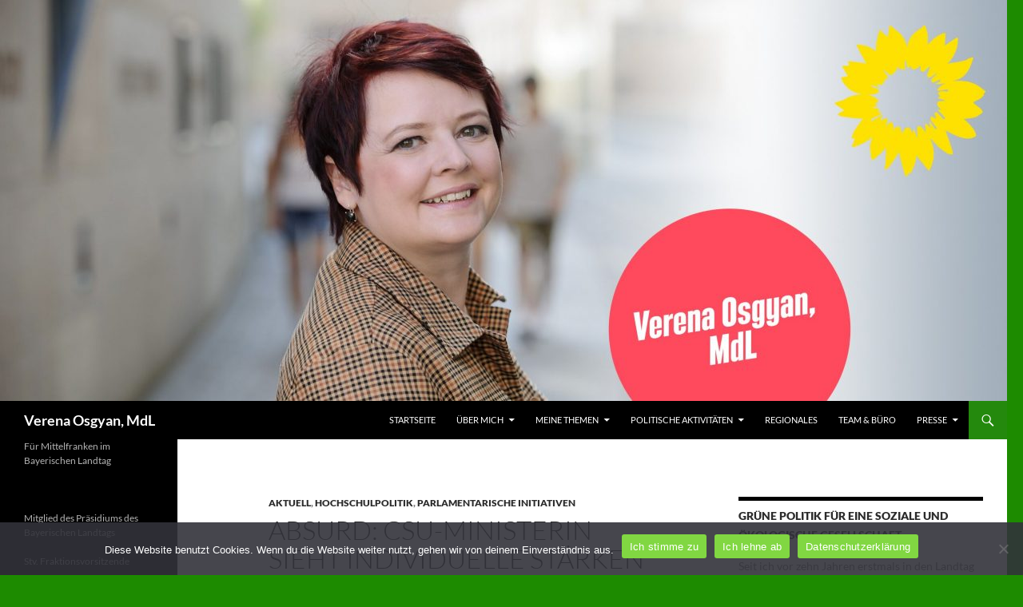

--- FILE ---
content_type: text/html; charset=UTF-8
request_url: http://blog.osgyan.de/absurd-csu-ministerin-sieht-individuelle-staerken-mit-abiturnote-abgebildet/
body_size: 45550
content:
<!DOCTYPE html>
<!--[if IE 7]>
<html class="ie ie7" lang="de">
<![endif]-->
<!--[if IE 8]>
<html class="ie ie8" lang="de">
<![endif]-->
<!--[if !(IE 7) & !(IE 8)]><!-->
<html lang="de">
<!--<![endif]-->
<head>
	<meta charset="UTF-8">
	<meta name="viewport" content="width=device-width">
	<title>Absurd: CSU-Ministerin sieht individuelle Stärken mit Abiturnote abgebildet | Verena Osgyan, MdL</title>
	<link rel="profile" href="https://gmpg.org/xfn/11">
	<link rel="pingback" href="http://blog.osgyan.de/xmlrpc.php">
	<!--[if lt IE 9]>
	<script src="http://blog.osgyan.de/wp-content/themes/twentyfourteen/js/html5.js?ver=3.7.0"></script>
	<![endif]-->
	<meta name='robots' content='max-image-preview:large' />
	<style>img:is([sizes="auto" i], [sizes^="auto," i]) { contain-intrinsic-size: 3000px 1500px }</style>
	<link rel="alternate" type="application/rss+xml" title="Verena Osgyan, MdL &raquo; Feed" href="http://blog.osgyan.de/feed/" />
<link rel="alternate" type="application/rss+xml" title="Verena Osgyan, MdL &raquo; Kommentar-Feed" href="http://blog.osgyan.de/comments/feed/" />
<link rel="alternate" type="text/calendar" title="Verena Osgyan, MdL &raquo; iCal Feed" href="http://blog.osgyan.de/events/?ical=1" />
<link rel="alternate" type="application/rss+xml" title="Verena Osgyan, MdL &raquo; Absurd: CSU-Ministerin sieht individuelle Stärken mit Abiturnote abgebildet-Kommentar-Feed" href="http://blog.osgyan.de/absurd-csu-ministerin-sieht-individuelle-staerken-mit-abiturnote-abgebildet/feed/" />
<script>
window._wpemojiSettings = {"baseUrl":"https:\/\/s.w.org\/images\/core\/emoji\/15.0.3\/72x72\/","ext":".png","svgUrl":"https:\/\/s.w.org\/images\/core\/emoji\/15.0.3\/svg\/","svgExt":".svg","source":{"concatemoji":"http:\/\/blog.osgyan.de\/wp-includes\/js\/wp-emoji-release.min.js?ver=6.7.4"}};
/*! This file is auto-generated */
!function(i,n){var o,s,e;function c(e){try{var t={supportTests:e,timestamp:(new Date).valueOf()};sessionStorage.setItem(o,JSON.stringify(t))}catch(e){}}function p(e,t,n){e.clearRect(0,0,e.canvas.width,e.canvas.height),e.fillText(t,0,0);var t=new Uint32Array(e.getImageData(0,0,e.canvas.width,e.canvas.height).data),r=(e.clearRect(0,0,e.canvas.width,e.canvas.height),e.fillText(n,0,0),new Uint32Array(e.getImageData(0,0,e.canvas.width,e.canvas.height).data));return t.every(function(e,t){return e===r[t]})}function u(e,t,n){switch(t){case"flag":return n(e,"\ud83c\udff3\ufe0f\u200d\u26a7\ufe0f","\ud83c\udff3\ufe0f\u200b\u26a7\ufe0f")?!1:!n(e,"\ud83c\uddfa\ud83c\uddf3","\ud83c\uddfa\u200b\ud83c\uddf3")&&!n(e,"\ud83c\udff4\udb40\udc67\udb40\udc62\udb40\udc65\udb40\udc6e\udb40\udc67\udb40\udc7f","\ud83c\udff4\u200b\udb40\udc67\u200b\udb40\udc62\u200b\udb40\udc65\u200b\udb40\udc6e\u200b\udb40\udc67\u200b\udb40\udc7f");case"emoji":return!n(e,"\ud83d\udc26\u200d\u2b1b","\ud83d\udc26\u200b\u2b1b")}return!1}function f(e,t,n){var r="undefined"!=typeof WorkerGlobalScope&&self instanceof WorkerGlobalScope?new OffscreenCanvas(300,150):i.createElement("canvas"),a=r.getContext("2d",{willReadFrequently:!0}),o=(a.textBaseline="top",a.font="600 32px Arial",{});return e.forEach(function(e){o[e]=t(a,e,n)}),o}function t(e){var t=i.createElement("script");t.src=e,t.defer=!0,i.head.appendChild(t)}"undefined"!=typeof Promise&&(o="wpEmojiSettingsSupports",s=["flag","emoji"],n.supports={everything:!0,everythingExceptFlag:!0},e=new Promise(function(e){i.addEventListener("DOMContentLoaded",e,{once:!0})}),new Promise(function(t){var n=function(){try{var e=JSON.parse(sessionStorage.getItem(o));if("object"==typeof e&&"number"==typeof e.timestamp&&(new Date).valueOf()<e.timestamp+604800&&"object"==typeof e.supportTests)return e.supportTests}catch(e){}return null}();if(!n){if("undefined"!=typeof Worker&&"undefined"!=typeof OffscreenCanvas&&"undefined"!=typeof URL&&URL.createObjectURL&&"undefined"!=typeof Blob)try{var e="postMessage("+f.toString()+"("+[JSON.stringify(s),u.toString(),p.toString()].join(",")+"));",r=new Blob([e],{type:"text/javascript"}),a=new Worker(URL.createObjectURL(r),{name:"wpTestEmojiSupports"});return void(a.onmessage=function(e){c(n=e.data),a.terminate(),t(n)})}catch(e){}c(n=f(s,u,p))}t(n)}).then(function(e){for(var t in e)n.supports[t]=e[t],n.supports.everything=n.supports.everything&&n.supports[t],"flag"!==t&&(n.supports.everythingExceptFlag=n.supports.everythingExceptFlag&&n.supports[t]);n.supports.everythingExceptFlag=n.supports.everythingExceptFlag&&!n.supports.flag,n.DOMReady=!1,n.readyCallback=function(){n.DOMReady=!0}}).then(function(){return e}).then(function(){var e;n.supports.everything||(n.readyCallback(),(e=n.source||{}).concatemoji?t(e.concatemoji):e.wpemoji&&e.twemoji&&(t(e.twemoji),t(e.wpemoji)))}))}((window,document),window._wpemojiSettings);
</script>
<link rel='stylesheet' id='validate-engine-css-css' href='http://blog.osgyan.de/wp-content/plugins/wysija-newsletters/css/validationEngine.jquery.css?ver=2.19' media='all' />
<link rel='stylesheet' id='tribe-events-pro-mini-calendar-block-styles-css' href='http://blog.osgyan.de/wp-content/plugins/events-calendar-pro/src/resources/css/tribe-events-pro-mini-calendar-block.min.css?ver=7.3.1' media='all' />
<link rel='stylesheet' id='sbi_styles-css' href='http://blog.osgyan.de/wp-content/plugins/instagram-feed/css/sbi-styles.min.css?ver=6.6.1' media='all' />
<style id='wp-emoji-styles-inline-css'>

	img.wp-smiley, img.emoji {
		display: inline !important;
		border: none !important;
		box-shadow: none !important;
		height: 1em !important;
		width: 1em !important;
		margin: 0 0.07em !important;
		vertical-align: -0.1em !important;
		background: none !important;
		padding: 0 !important;
	}
</style>
<link rel='stylesheet' id='wp-block-library-css' href='http://blog.osgyan.de/wp-includes/css/dist/block-library/style.min.css?ver=6.7.4' media='all' />
<style id='wp-block-library-theme-inline-css'>
.wp-block-audio :where(figcaption){color:#555;font-size:13px;text-align:center}.is-dark-theme .wp-block-audio :where(figcaption){color:#ffffffa6}.wp-block-audio{margin:0 0 1em}.wp-block-code{border:1px solid #ccc;border-radius:4px;font-family:Menlo,Consolas,monaco,monospace;padding:.8em 1em}.wp-block-embed :where(figcaption){color:#555;font-size:13px;text-align:center}.is-dark-theme .wp-block-embed :where(figcaption){color:#ffffffa6}.wp-block-embed{margin:0 0 1em}.blocks-gallery-caption{color:#555;font-size:13px;text-align:center}.is-dark-theme .blocks-gallery-caption{color:#ffffffa6}:root :where(.wp-block-image figcaption){color:#555;font-size:13px;text-align:center}.is-dark-theme :root :where(.wp-block-image figcaption){color:#ffffffa6}.wp-block-image{margin:0 0 1em}.wp-block-pullquote{border-bottom:4px solid;border-top:4px solid;color:currentColor;margin-bottom:1.75em}.wp-block-pullquote cite,.wp-block-pullquote footer,.wp-block-pullquote__citation{color:currentColor;font-size:.8125em;font-style:normal;text-transform:uppercase}.wp-block-quote{border-left:.25em solid;margin:0 0 1.75em;padding-left:1em}.wp-block-quote cite,.wp-block-quote footer{color:currentColor;font-size:.8125em;font-style:normal;position:relative}.wp-block-quote:where(.has-text-align-right){border-left:none;border-right:.25em solid;padding-left:0;padding-right:1em}.wp-block-quote:where(.has-text-align-center){border:none;padding-left:0}.wp-block-quote.is-large,.wp-block-quote.is-style-large,.wp-block-quote:where(.is-style-plain){border:none}.wp-block-search .wp-block-search__label{font-weight:700}.wp-block-search__button{border:1px solid #ccc;padding:.375em .625em}:where(.wp-block-group.has-background){padding:1.25em 2.375em}.wp-block-separator.has-css-opacity{opacity:.4}.wp-block-separator{border:none;border-bottom:2px solid;margin-left:auto;margin-right:auto}.wp-block-separator.has-alpha-channel-opacity{opacity:1}.wp-block-separator:not(.is-style-wide):not(.is-style-dots){width:100px}.wp-block-separator.has-background:not(.is-style-dots){border-bottom:none;height:1px}.wp-block-separator.has-background:not(.is-style-wide):not(.is-style-dots){height:2px}.wp-block-table{margin:0 0 1em}.wp-block-table td,.wp-block-table th{word-break:normal}.wp-block-table :where(figcaption){color:#555;font-size:13px;text-align:center}.is-dark-theme .wp-block-table :where(figcaption){color:#ffffffa6}.wp-block-video :where(figcaption){color:#555;font-size:13px;text-align:center}.is-dark-theme .wp-block-video :where(figcaption){color:#ffffffa6}.wp-block-video{margin:0 0 1em}:root :where(.wp-block-template-part.has-background){margin-bottom:0;margin-top:0;padding:1.25em 2.375em}
</style>
<style id='classic-theme-styles-inline-css'>
/*! This file is auto-generated */
.wp-block-button__link{color:#fff;background-color:#32373c;border-radius:9999px;box-shadow:none;text-decoration:none;padding:calc(.667em + 2px) calc(1.333em + 2px);font-size:1.125em}.wp-block-file__button{background:#32373c;color:#fff;text-decoration:none}
</style>
<style id='global-styles-inline-css'>
:root{--wp--preset--aspect-ratio--square: 1;--wp--preset--aspect-ratio--4-3: 4/3;--wp--preset--aspect-ratio--3-4: 3/4;--wp--preset--aspect-ratio--3-2: 3/2;--wp--preset--aspect-ratio--2-3: 2/3;--wp--preset--aspect-ratio--16-9: 16/9;--wp--preset--aspect-ratio--9-16: 9/16;--wp--preset--color--black: #000;--wp--preset--color--cyan-bluish-gray: #abb8c3;--wp--preset--color--white: #fff;--wp--preset--color--pale-pink: #f78da7;--wp--preset--color--vivid-red: #cf2e2e;--wp--preset--color--luminous-vivid-orange: #ff6900;--wp--preset--color--luminous-vivid-amber: #fcb900;--wp--preset--color--light-green-cyan: #7bdcb5;--wp--preset--color--vivid-green-cyan: #00d084;--wp--preset--color--pale-cyan-blue: #8ed1fc;--wp--preset--color--vivid-cyan-blue: #0693e3;--wp--preset--color--vivid-purple: #9b51e0;--wp--preset--color--green: #24890d;--wp--preset--color--dark-gray: #2b2b2b;--wp--preset--color--medium-gray: #767676;--wp--preset--color--light-gray: #f5f5f5;--wp--preset--gradient--vivid-cyan-blue-to-vivid-purple: linear-gradient(135deg,rgba(6,147,227,1) 0%,rgb(155,81,224) 100%);--wp--preset--gradient--light-green-cyan-to-vivid-green-cyan: linear-gradient(135deg,rgb(122,220,180) 0%,rgb(0,208,130) 100%);--wp--preset--gradient--luminous-vivid-amber-to-luminous-vivid-orange: linear-gradient(135deg,rgba(252,185,0,1) 0%,rgba(255,105,0,1) 100%);--wp--preset--gradient--luminous-vivid-orange-to-vivid-red: linear-gradient(135deg,rgba(255,105,0,1) 0%,rgb(207,46,46) 100%);--wp--preset--gradient--very-light-gray-to-cyan-bluish-gray: linear-gradient(135deg,rgb(238,238,238) 0%,rgb(169,184,195) 100%);--wp--preset--gradient--cool-to-warm-spectrum: linear-gradient(135deg,rgb(74,234,220) 0%,rgb(151,120,209) 20%,rgb(207,42,186) 40%,rgb(238,44,130) 60%,rgb(251,105,98) 80%,rgb(254,248,76) 100%);--wp--preset--gradient--blush-light-purple: linear-gradient(135deg,rgb(255,206,236) 0%,rgb(152,150,240) 100%);--wp--preset--gradient--blush-bordeaux: linear-gradient(135deg,rgb(254,205,165) 0%,rgb(254,45,45) 50%,rgb(107,0,62) 100%);--wp--preset--gradient--luminous-dusk: linear-gradient(135deg,rgb(255,203,112) 0%,rgb(199,81,192) 50%,rgb(65,88,208) 100%);--wp--preset--gradient--pale-ocean: linear-gradient(135deg,rgb(255,245,203) 0%,rgb(182,227,212) 50%,rgb(51,167,181) 100%);--wp--preset--gradient--electric-grass: linear-gradient(135deg,rgb(202,248,128) 0%,rgb(113,206,126) 100%);--wp--preset--gradient--midnight: linear-gradient(135deg,rgb(2,3,129) 0%,rgb(40,116,252) 100%);--wp--preset--font-size--small: 13px;--wp--preset--font-size--medium: 20px;--wp--preset--font-size--large: 36px;--wp--preset--font-size--x-large: 42px;--wp--preset--spacing--20: 0.44rem;--wp--preset--spacing--30: 0.67rem;--wp--preset--spacing--40: 1rem;--wp--preset--spacing--50: 1.5rem;--wp--preset--spacing--60: 2.25rem;--wp--preset--spacing--70: 3.38rem;--wp--preset--spacing--80: 5.06rem;--wp--preset--shadow--natural: 6px 6px 9px rgba(0, 0, 0, 0.2);--wp--preset--shadow--deep: 12px 12px 50px rgba(0, 0, 0, 0.4);--wp--preset--shadow--sharp: 6px 6px 0px rgba(0, 0, 0, 0.2);--wp--preset--shadow--outlined: 6px 6px 0px -3px rgba(255, 255, 255, 1), 6px 6px rgba(0, 0, 0, 1);--wp--preset--shadow--crisp: 6px 6px 0px rgba(0, 0, 0, 1);}:where(.is-layout-flex){gap: 0.5em;}:where(.is-layout-grid){gap: 0.5em;}body .is-layout-flex{display: flex;}.is-layout-flex{flex-wrap: wrap;align-items: center;}.is-layout-flex > :is(*, div){margin: 0;}body .is-layout-grid{display: grid;}.is-layout-grid > :is(*, div){margin: 0;}:where(.wp-block-columns.is-layout-flex){gap: 2em;}:where(.wp-block-columns.is-layout-grid){gap: 2em;}:where(.wp-block-post-template.is-layout-flex){gap: 1.25em;}:where(.wp-block-post-template.is-layout-grid){gap: 1.25em;}.has-black-color{color: var(--wp--preset--color--black) !important;}.has-cyan-bluish-gray-color{color: var(--wp--preset--color--cyan-bluish-gray) !important;}.has-white-color{color: var(--wp--preset--color--white) !important;}.has-pale-pink-color{color: var(--wp--preset--color--pale-pink) !important;}.has-vivid-red-color{color: var(--wp--preset--color--vivid-red) !important;}.has-luminous-vivid-orange-color{color: var(--wp--preset--color--luminous-vivid-orange) !important;}.has-luminous-vivid-amber-color{color: var(--wp--preset--color--luminous-vivid-amber) !important;}.has-light-green-cyan-color{color: var(--wp--preset--color--light-green-cyan) !important;}.has-vivid-green-cyan-color{color: var(--wp--preset--color--vivid-green-cyan) !important;}.has-pale-cyan-blue-color{color: var(--wp--preset--color--pale-cyan-blue) !important;}.has-vivid-cyan-blue-color{color: var(--wp--preset--color--vivid-cyan-blue) !important;}.has-vivid-purple-color{color: var(--wp--preset--color--vivid-purple) !important;}.has-black-background-color{background-color: var(--wp--preset--color--black) !important;}.has-cyan-bluish-gray-background-color{background-color: var(--wp--preset--color--cyan-bluish-gray) !important;}.has-white-background-color{background-color: var(--wp--preset--color--white) !important;}.has-pale-pink-background-color{background-color: var(--wp--preset--color--pale-pink) !important;}.has-vivid-red-background-color{background-color: var(--wp--preset--color--vivid-red) !important;}.has-luminous-vivid-orange-background-color{background-color: var(--wp--preset--color--luminous-vivid-orange) !important;}.has-luminous-vivid-amber-background-color{background-color: var(--wp--preset--color--luminous-vivid-amber) !important;}.has-light-green-cyan-background-color{background-color: var(--wp--preset--color--light-green-cyan) !important;}.has-vivid-green-cyan-background-color{background-color: var(--wp--preset--color--vivid-green-cyan) !important;}.has-pale-cyan-blue-background-color{background-color: var(--wp--preset--color--pale-cyan-blue) !important;}.has-vivid-cyan-blue-background-color{background-color: var(--wp--preset--color--vivid-cyan-blue) !important;}.has-vivid-purple-background-color{background-color: var(--wp--preset--color--vivid-purple) !important;}.has-black-border-color{border-color: var(--wp--preset--color--black) !important;}.has-cyan-bluish-gray-border-color{border-color: var(--wp--preset--color--cyan-bluish-gray) !important;}.has-white-border-color{border-color: var(--wp--preset--color--white) !important;}.has-pale-pink-border-color{border-color: var(--wp--preset--color--pale-pink) !important;}.has-vivid-red-border-color{border-color: var(--wp--preset--color--vivid-red) !important;}.has-luminous-vivid-orange-border-color{border-color: var(--wp--preset--color--luminous-vivid-orange) !important;}.has-luminous-vivid-amber-border-color{border-color: var(--wp--preset--color--luminous-vivid-amber) !important;}.has-light-green-cyan-border-color{border-color: var(--wp--preset--color--light-green-cyan) !important;}.has-vivid-green-cyan-border-color{border-color: var(--wp--preset--color--vivid-green-cyan) !important;}.has-pale-cyan-blue-border-color{border-color: var(--wp--preset--color--pale-cyan-blue) !important;}.has-vivid-cyan-blue-border-color{border-color: var(--wp--preset--color--vivid-cyan-blue) !important;}.has-vivid-purple-border-color{border-color: var(--wp--preset--color--vivid-purple) !important;}.has-vivid-cyan-blue-to-vivid-purple-gradient-background{background: var(--wp--preset--gradient--vivid-cyan-blue-to-vivid-purple) !important;}.has-light-green-cyan-to-vivid-green-cyan-gradient-background{background: var(--wp--preset--gradient--light-green-cyan-to-vivid-green-cyan) !important;}.has-luminous-vivid-amber-to-luminous-vivid-orange-gradient-background{background: var(--wp--preset--gradient--luminous-vivid-amber-to-luminous-vivid-orange) !important;}.has-luminous-vivid-orange-to-vivid-red-gradient-background{background: var(--wp--preset--gradient--luminous-vivid-orange-to-vivid-red) !important;}.has-very-light-gray-to-cyan-bluish-gray-gradient-background{background: var(--wp--preset--gradient--very-light-gray-to-cyan-bluish-gray) !important;}.has-cool-to-warm-spectrum-gradient-background{background: var(--wp--preset--gradient--cool-to-warm-spectrum) !important;}.has-blush-light-purple-gradient-background{background: var(--wp--preset--gradient--blush-light-purple) !important;}.has-blush-bordeaux-gradient-background{background: var(--wp--preset--gradient--blush-bordeaux) !important;}.has-luminous-dusk-gradient-background{background: var(--wp--preset--gradient--luminous-dusk) !important;}.has-pale-ocean-gradient-background{background: var(--wp--preset--gradient--pale-ocean) !important;}.has-electric-grass-gradient-background{background: var(--wp--preset--gradient--electric-grass) !important;}.has-midnight-gradient-background{background: var(--wp--preset--gradient--midnight) !important;}.has-small-font-size{font-size: var(--wp--preset--font-size--small) !important;}.has-medium-font-size{font-size: var(--wp--preset--font-size--medium) !important;}.has-large-font-size{font-size: var(--wp--preset--font-size--large) !important;}.has-x-large-font-size{font-size: var(--wp--preset--font-size--x-large) !important;}
:where(.wp-block-post-template.is-layout-flex){gap: 1.25em;}:where(.wp-block-post-template.is-layout-grid){gap: 1.25em;}
:where(.wp-block-columns.is-layout-flex){gap: 2em;}:where(.wp-block-columns.is-layout-grid){gap: 2em;}
:root :where(.wp-block-pullquote){font-size: 1.5em;line-height: 1.6;}
</style>
<link rel='stylesheet' id='BNSFC-Style-css' href='http://blog.osgyan.de/wp-content/plugins/bns-featured-category/bnsfc-style.css?ver=2.8.2' media='screen' />
<link rel='stylesheet' id='cookie-notice-front-css' href='http://blog.osgyan.de/wp-content/plugins/cookie-notice/css/front.min.css?ver=2.5.8' media='all' />
<link rel='stylesheet' id='ctf_styles-css' href='http://blog.osgyan.de/wp-content/plugins/custom-twitter-feeds/css/ctf-styles.min.css?ver=2.3.1' media='all' />
<link rel='stylesheet' id='sfbap1_socialfeed_style-css' href='http://blog.osgyan.de/wp-content/plugins/wp-social-feed/includes/../bower_components/social-feed/css/jquery.socialfeed.css?ver=1.0.0' media='all' />
<link rel='stylesheet' id='cff-css' href='http://blog.osgyan.de/wp-content/plugins/custom-facebook-feed/assets/css/cff-style.min.css?ver=4.2.6' media='all' />
<link rel='stylesheet' id='sb-font-awesome-css' href='http://blog.osgyan.de/wp-content/plugins/custom-facebook-feed/assets/css/font-awesome.min.css?ver=4.7.0' media='all' />
<link rel='stylesheet' id='twentyfourteen-lato-css' href='http://blog.osgyan.de/wp-content/themes/twentyfourteen/fonts/font-lato.css?ver=20230328' media='all' />
<link rel='stylesheet' id='genericons-css' href='http://blog.osgyan.de/wp-content/themes/twentyfourteen/genericons/genericons.css?ver=3.0.3' media='all' />
<link rel='stylesheet' id='twentyfourteen-style-css' href='http://blog.osgyan.de/wp-content/themes/twentyfourteen/style.css?ver=20240716' media='all' />
<link rel='stylesheet' id='twentyfourteen-block-style-css' href='http://blog.osgyan.de/wp-content/themes/twentyfourteen/css/blocks.css?ver=20240613' media='all' />
<!--[if lt IE 9]>
<link rel='stylesheet' id='twentyfourteen-ie-css' href='http://blog.osgyan.de/wp-content/themes/twentyfourteen/css/ie.css?ver=20140711' media='all' />
<![endif]-->
<script id="cookie-notice-front-js-before">
var cnArgs = {"ajaxUrl":"http:\/\/blog.osgyan.de\/wp-admin\/admin-ajax.php","nonce":"b0843fd820","hideEffect":"fade","position":"bottom","onScroll":false,"onScrollOffset":100,"onClick":false,"cookieName":"cookie_notice_accepted","cookieTime":7862400,"cookieTimeRejected":7862400,"globalCookie":false,"redirection":false,"cache":false,"revokeCookies":false,"revokeCookiesOpt":"automatic"};
</script>
<script src="http://blog.osgyan.de/wp-content/plugins/cookie-notice/js/front.min.js?ver=2.5.8" id="cookie-notice-front-js"></script>
<script src="http://blog.osgyan.de/wp-includes/js/jquery/jquery.min.js?ver=3.7.1" id="jquery-core-js"></script>
<script src="http://blog.osgyan.de/wp-includes/js/jquery/jquery-migrate.min.js?ver=3.4.1" id="jquery-migrate-js"></script>
<script src="http://blog.osgyan.de/wp-content/plugins/wp-social-feed/includes/../bower_components/codebird-js/codebird.js?ver=6.7.4" id="sfbap1_codebird-js"></script>
<script src="http://blog.osgyan.de/wp-content/plugins/wp-social-feed/includes/../bower_components/doT/doT.min.js?ver=6.7.4" id="sfbap1_doT-js"></script>
<script src="http://blog.osgyan.de/wp-content/plugins/wp-social-feed/includes/../bower_components/moment/min/moment.min.js?ver=6.7.4" id="sfbap1_moment-js"></script>
<script src="http://blog.osgyan.de/wp-content/plugins/wp-social-feed/includes/../bower_components/social-feed/js/jquery.socialfeed.js?ver=6.7.4" id="sfbap1_socialfeed-js"></script>
<script src="http://blog.osgyan.de/wp-content/plugins/wp-social-feed/includes/../bower_components/moment/locale/en-ca.js?ver=6.7.4" id="sfbap1_en-js"></script>
<script src="http://blog.osgyan.de/wp-content/themes/twentyfourteen/js/functions.js?ver=20230526" id="twentyfourteen-script-js" defer data-wp-strategy="defer"></script>
<link rel="https://api.w.org/" href="http://blog.osgyan.de/wp-json/" /><link rel="alternate" title="JSON" type="application/json" href="http://blog.osgyan.de/wp-json/wp/v2/posts/8478" /><link rel="EditURI" type="application/rsd+xml" title="RSD" href="http://blog.osgyan.de/xmlrpc.php?rsd" />
<meta name="generator" content="WordPress 6.7.4" />
<link rel="canonical" href="http://blog.osgyan.de/absurd-csu-ministerin-sieht-individuelle-staerken-mit-abiturnote-abgebildet/" />
<link rel='shortlink' href='http://blog.osgyan.de/?p=8478' />
<link rel="alternate" title="oEmbed (JSON)" type="application/json+oembed" href="http://blog.osgyan.de/wp-json/oembed/1.0/embed?url=http%3A%2F%2Fblog.osgyan.de%2Fabsurd-csu-ministerin-sieht-individuelle-staerken-mit-abiturnote-abgebildet%2F" />
<link rel="alternate" title="oEmbed (XML)" type="text/xml+oembed" href="http://blog.osgyan.de/wp-json/oembed/1.0/embed?url=http%3A%2F%2Fblog.osgyan.de%2Fabsurd-csu-ministerin-sieht-individuelle-staerken-mit-abiturnote-abgebildet%2F&#038;format=xml" />
<meta name="et-api-version" content="v1"><meta name="et-api-origin" content="http://blog.osgyan.de"><link rel="https://theeventscalendar.com/" href="http://blog.osgyan.de/wp-json/tribe/tickets/v1/" /><meta name="tec-api-version" content="v1"><meta name="tec-api-origin" content="http://blog.osgyan.de"><link rel="alternate" href="http://blog.osgyan.de/wp-json/tribe/events/v1/" />		<style type="text/css" id="twentyfourteen-header-css">
				.site-title a {
			color: #ffffff;
		}
		</style>
		<style id="custom-background-css">
body.custom-background { background-color: #1d8b00; }
</style>
	</head>

<body class="post-template-default single single-post postid-8478 single-format-standard custom-background wp-embed-responsive cookies-not-set tribe-no-js page-template-twenty-fourteen tec-no-tickets-on-recurring tec-no-rsvp-on-recurring header-image footer-widgets singular tribe-theme-twentyfourteen">
<div id="page" class="hfeed site">
		<div id="site-header">
		<a href="http://blog.osgyan.de/" rel="home">
			<img src="http://blog.osgyan.de/wp-content/uploads/2023/04/cropped-sharepic-2.jpg" width="1260" height="502" alt="Verena Osgyan, MdL" srcset="http://blog.osgyan.de/wp-content/uploads/2023/04/cropped-sharepic-2.jpg 1260w, http://blog.osgyan.de/wp-content/uploads/2023/04/cropped-sharepic-2-400x159.jpg 400w, http://blog.osgyan.de/wp-content/uploads/2023/04/cropped-sharepic-2-800x319.jpg 800w, http://blog.osgyan.de/wp-content/uploads/2023/04/cropped-sharepic-2-768x306.jpg 768w, http://blog.osgyan.de/wp-content/uploads/2023/04/cropped-sharepic-2-600x239.jpg 600w" sizes="(max-width: 1260px) 100vw, 1260px" decoding="async" fetchpriority="high" />		</a>
	</div>
	
	<header id="masthead" class="site-header">
		<div class="header-main">
			<h1 class="site-title"><a href="http://blog.osgyan.de/" rel="home">Verena Osgyan, MdL</a></h1>

			<div class="search-toggle">
				<a href="#search-container" class="screen-reader-text" aria-expanded="false" aria-controls="search-container">
					Suchen				</a>
			</div>

			<nav id="primary-navigation" class="site-navigation primary-navigation">
				<button class="menu-toggle">Primäres Menü</button>
				<a class="screen-reader-text skip-link" href="#content">
					Zum Inhalt springen				</a>
				<div class="menu-hauptmenue-container"><ul id="primary-menu" class="nav-menu"><li id="menu-item-202" class="menu-item menu-item-type-custom menu-item-object-custom menu-item-home menu-item-202"><a href="http://blog.osgyan.de/">Startseite</a></li>
<li id="menu-item-77" class="menu-item menu-item-type-post_type menu-item-object-page menu-item-has-children menu-item-77"><a href="http://blog.osgyan.de/ueber-mich/">Über mich</a>
<ul class="sub-menu">
	<li id="menu-item-263" class="menu-item menu-item-type-post_type menu-item-object-page menu-item-263"><a href="http://blog.osgyan.de/ueber-mich/standpunkte/">Meine Standpunkte</a></li>
	<li id="menu-item-259" class="menu-item menu-item-type-post_type menu-item-object-page menu-item-259"><a href="http://blog.osgyan.de/ueber-mich/transparenz/">Transparenz</a></li>
</ul>
</li>
<li id="menu-item-540" class="menu-item menu-item-type-post_type menu-item-object-page menu-item-has-children menu-item-540"><a href="http://blog.osgyan.de/meine-themen/">Meine Themen</a>
<ul class="sub-menu">
	<li id="menu-item-35" class="menu-item menu-item-type-taxonomy menu-item-object-category menu-item-35"><a href="http://blog.osgyan.de/category/meine-themen/frauenpolitik/">Frauen &#038; Gleichstellungspolitik</a></li>
	<li id="menu-item-36" class="menu-item menu-item-type-taxonomy menu-item-object-category current-post-ancestor current-menu-parent current-post-parent menu-item-36"><a href="http://blog.osgyan.de/category/meine-themen/hochschulpolitik/">Hochschulpolitik</a></li>
	<li id="menu-item-37" class="menu-item menu-item-type-taxonomy menu-item-object-category menu-item-37"><a href="http://blog.osgyan.de/category/meine-themen/netzpolitik/">Medien &#038; Netzpolitik</a></li>
</ul>
</li>
<li id="menu-item-20" class="menu-item menu-item-type-taxonomy menu-item-object-category current-post-ancestor menu-item-has-children menu-item-20"><a href="http://blog.osgyan.de/category/meine-politischen-aktivitaeten/">Politische Aktivitäten</a>
<ul class="sub-menu">
	<li id="menu-item-82" class="menu-item menu-item-type-taxonomy menu-item-object-category current-post-ancestor current-menu-parent current-post-parent menu-item-82"><a href="http://blog.osgyan.de/category/meine-politischen-aktivitaeten/parlamentarische-initiativen/">Parlamentarische Initiativen</a></li>
	<li id="menu-item-156" class="menu-item menu-item-type-taxonomy menu-item-object-category menu-item-156"><a href="http://blog.osgyan.de/category/meine-politischen-aktivitaeten/veranstaltungen/">Veranstaltungen &#038; Aktionen</a></li>
	<li id="menu-item-25" class="menu-item menu-item-type-taxonomy menu-item-object-category menu-item-25"><a href="http://blog.osgyan.de/category/meine-politischen-aktivitaeten/redebeitraege/">Redebeiträge</a></li>
	<li id="menu-item-30" class="menu-item menu-item-type-taxonomy menu-item-object-category menu-item-30"><a href="http://blog.osgyan.de/category/meine-politischen-aktivitaeten/veroeffentlichungen/">Veröffentlichungen</a></li>
</ul>
</li>
<li id="menu-item-43" class="menu-item menu-item-type-taxonomy menu-item-object-category menu-item-43"><a href="http://blog.osgyan.de/category/regionales/">Regionales</a></li>
<li id="menu-item-148" class="menu-item menu-item-type-post_type menu-item-object-page menu-item-148"><a href="http://blog.osgyan.de/team-buero/">Team &#038; Büro</a></li>
<li id="menu-item-810" class="menu-item menu-item-type-post_type menu-item-object-page menu-item-has-children menu-item-810"><a href="http://blog.osgyan.de/presse/">Presse</a>
<ul class="sub-menu">
	<li id="menu-item-41" class="menu-item menu-item-type-taxonomy menu-item-object-category menu-item-41"><a href="http://blog.osgyan.de/category/presse/pressemitteilungen/">Pressemitteilungen</a></li>
	<li id="menu-item-42" class="menu-item menu-item-type-taxonomy menu-item-object-category menu-item-42"><a href="http://blog.osgyan.de/category/presse/pressespiegel/">Pressespiegel</a></li>
</ul>
</li>
</ul></div>			</nav>
		</div>

		<div id="search-container" class="search-box-wrapper hide">
			<div class="search-box">
				<form role="search" method="get" class="search-form" action="http://blog.osgyan.de/">
				<label>
					<span class="screen-reader-text">Suche nach:</span>
					<input type="search" class="search-field" placeholder="Suchen …" value="" name="s" />
				</label>
				<input type="submit" class="search-submit" value="Suchen" />
			</form>			</div>
		</div>
	</header><!-- #masthead -->

	<div id="main" class="site-main">

	<div id="primary" class="content-area">
		<div id="content" class="site-content" role="main">
			
<article id="post-8478" class="post-8478 post type-post status-publish format-standard hentry category-aktuell category-hochschulpolitik category-parlamentarische-initiativen">
	
	<header class="entry-header">
				<div class="entry-meta">
			<span class="cat-links"><a href="http://blog.osgyan.de/category/aktuell/" rel="category tag">Aktuell</a>, <a href="http://blog.osgyan.de/category/meine-themen/hochschulpolitik/" rel="category tag">Hochschulpolitik</a>, <a href="http://blog.osgyan.de/category/meine-politischen-aktivitaeten/parlamentarische-initiativen/" rel="category tag">Parlamentarische Initiativen</a></span>
		</div>
			<h1 class="entry-title">Absurd: CSU-Ministerin sieht individuelle Stärken mit Abiturnote abgebildet</h1>
		<div class="entry-meta">
			<span class="entry-date"><a href="http://blog.osgyan.de/absurd-csu-ministerin-sieht-individuelle-staerken-mit-abiturnote-abgebildet/" rel="bookmark"><time class="entry-date" datetime="2018-06-15T10:24:10+02:00">15. Juni 2018</time></a></span> <span class="byline"><span class="author vcard"><a class="url fn n" href="http://blog.osgyan.de/author/verena/" rel="author">Verena Osgyan</a></span></span>			<span class="comments-link"><a href="http://blog.osgyan.de/absurd-csu-ministerin-sieht-individuelle-staerken-mit-abiturnote-abgebildet/#respond">Schreibe einen Kommentar</a></span>
						</div><!-- .entry-meta -->
	</header><!-- .entry-header -->

		<div class="entry-content">
		<p>PRESSEMITTEILUNG</p>
<p>Die Meldung, wonach die bayerische Wissenschaftsministerin Kiechle künftig mehr Studienplätze im Fach Medizin nach Abiturnote vergeben will und Wartezeiten nicht mehr angerechnet werden sollen*, kommentiert die hochschulpolitische Sprecherin der Landtags-Grünen, <strong>Verena Osgyan</strong>:</p>
<p>„Das Interview mit der bayerischen Wissenschaftsministerin verwundert doch sehr. Die Abiturnote noch stärker als bisher zu gewichten, widerspricht nicht nur dem Verfassungsgerichtsurteil, sondern auch dem einstimmigen Beschluss des Bayerischen Landtags. Im Urteil des Verfassungsgerichts heißt es, dass bei der Neuregelung des NCs das Recht auf freie Berufswahl entsprechend berücksichtigt werden muss. Die Forderung, stattdessen die Abiturnote noch stärker zu gewichten, ist eine Verkehrung der Intention. Wir hoffen, dass es sich bei den Aussagen der CSU-Wissenschaftsministerin lediglich um ein Missverständnis handelt und fordern Ministerin Kiechle auf, hier Klarheit zu schaffen“.</p>
<p>Den entsprechenden Landtagsbeschluss finden Sie <a href="http://blog.osgyan.de/wp-content/uploads/2018/06/0000015697_NC-Urteil-umsetzen-–-Zulassung-zum-Medizinstudium-reformieren.pdf">hier</a><br />
(*<a href="https://www.br.de/nachrichten/marion-kiechle-csu-zugang-medizin-studium-100~amp.html*">https://www.br.de/nachrichten/marion-kiechle-csu-zugang-medizin-studium-100~amp.html*</a>)</p>
<p></p>	</div><!-- .entry-content -->
	
	</article><!-- #post-8478 -->
		<nav class="navigation post-navigation">
		<h1 class="screen-reader-text">
			Beitragsnavigation		</h1>
		<div class="nav-links">
			<a href="http://blog.osgyan.de/sofortiger-abbruchstopp-der-umladehallen/" rel="prev"><span class="meta-nav">Vorheriger Beitrag</span>Sofortiger Abbruchstopp der Umladehallen!</a><a href="http://blog.osgyan.de/spd-und-gruene-kritisieren-sozialministerin-schreyer/" rel="next"><span class="meta-nav">Nächster Beitrag</span>SPD und Grüne kritisieren Sozialministerin Schreyer</a>			</div><!-- .nav-links -->
		</nav><!-- .navigation -->
		
<div id="comments" class="comments-area">

	
		<div id="respond" class="comment-respond">
		<h3 id="reply-title" class="comment-reply-title">Schreibe einen Kommentar <small><a rel="nofollow" id="cancel-comment-reply-link" href="/absurd-csu-ministerin-sieht-individuelle-staerken-mit-abiturnote-abgebildet/#respond" style="display:none;">Antwort abbrechen</a></small></h3><form action="http://blog.osgyan.de/wp-comments-post.php" method="post" id="commentform" class="comment-form" novalidate><p class="comment-notes"><span id="email-notes">Deine E-Mail-Adresse wird nicht veröffentlicht.</span> <span class="required-field-message">Erforderliche Felder sind mit <span class="required">*</span> markiert</span></p><p class="comment-form-comment"><label for="comment">Kommentar <span class="required">*</span></label> <textarea autocomplete="new-password"  id="e376a30213"  name="e376a30213"   cols="45" rows="8" maxlength="65525" required></textarea><textarea id="comment" aria-label="hp-comment" aria-hidden="true" name="comment" autocomplete="new-password" style="padding:0 !important;clip:rect(1px, 1px, 1px, 1px) !important;position:absolute !important;white-space:nowrap !important;height:1px !important;width:1px !important;overflow:hidden !important;" tabindex="-1"></textarea><script data-noptimize>document.getElementById("comment").setAttribute( "id", "a3c144abbeb95b5b0b0998de92e5a54e" );document.getElementById("e376a30213").setAttribute( "id", "comment" );</script></p><p class="comment-form-author"><label for="author">Name <span class="required">*</span></label> <input id="author" name="author" type="text" value="" size="30" maxlength="245" autocomplete="name" required /></p>
<p class="comment-form-email"><label for="email">E-Mail <span class="required">*</span></label> <input id="email" name="email" type="email" value="" size="30" maxlength="100" aria-describedby="email-notes" autocomplete="email" required /></p>
<p class="comment-form-url"><label for="url">Website</label> <input id="url" name="url" type="url" value="" size="30" maxlength="200" autocomplete="url" /></p>
<p class="comment-form-cookies-consent"><input id="wp-comment-cookies-consent" name="wp-comment-cookies-consent" type="checkbox" value="yes" /> <label for="wp-comment-cookies-consent">Meinen Namen, meine E-Mail-Adresse und meine Website in diesem Browser für die nächste Kommentierung speichern.</label></p>
<p class="form-submit"><input name="submit" type="submit" id="submit" class="submit" value="Kommentar abschicken" /> <input type='hidden' name='comment_post_ID' value='8478' id='comment_post_ID' />
<input type='hidden' name='comment_parent' id='comment_parent' value='0' />
</p></form>	</div><!-- #respond -->
	
</div><!-- #comments -->
		</div><!-- #content -->
	</div><!-- #primary -->

<div id="content-sidebar" class="content-sidebar widget-area" role="complementary">
	<aside id="text-10" class="widget widget_text"><h1 class="widget-title">Grüne Politik für eine soziale und ökologische Gesellschaft</h1>			<div class="textwidget"><p>Seit ich vor zehn Jahren erstmals in den Landtag gewählt wurde, setze ich mich dort und in unserer Region mit aller Kraft und Energie für mehr Chancengleichheit ein.</p>
<p>Die wichtigste Maßnahme dafür ist eine gerechtere Bildungspolitik von der Kita bis zur Hochschule. Ich will die Chancen der Digitalisierung nutzen ohne dabei Bürgerrechte auszuhebeln, und unsere Lebensgrundlagen für künftige Generationen erhalten.</p>
<p>Deshalb brauchen wir einen Politikwechsel für Bayern und vor allem für die Menschen, die hier leben. Frei nach dem Motto: Heimat ist der Ort, an dem wir leben und uns einbringen, egal ob jung oder alt, Mann oder Frau, zugewandert oder alteingesessen.</p>
<p>Ihre / Eure<img loading="lazy" decoding="async" class="wp-image-60 alignright" src="http://blog.osgyan.de/wp-content/uploads/2013/11/unterschrift.jpg" alt="" width="146" height="37" /></p>
</div>
		</aside>
<aside id="tribe-widget-events-month-5" class="widget widget_tribe-widget-events-month"><div  class="tribe-compatibility-container tribe-common tribe-events tribe-events-widget-shortcode tribe-events-widget-shortcode-events-month" >

	
<div class="tribe-events-widget-shortcode__header-title">
	<h1 class="widget-title">Verenas nächste Termine</h1></div>

	<link rel='stylesheet' id='tec-variables-skeleton-css' href='http://blog.osgyan.de/wp-content/plugins/event-tickets/common/src/resources/css/variables-skeleton.min.css?ver=6.4.1' media='all' />
<link rel='stylesheet' id='tribe-common-skeleton-style-css' href='http://blog.osgyan.de/wp-content/plugins/event-tickets/common/src/resources/css/common-skeleton.min.css?ver=6.4.1' media='all' />
<link rel='stylesheet' id='tribe-events-views-v2-bootstrap-datepicker-styles-css' href='http://blog.osgyan.de/wp-content/plugins/the-events-calendar/vendor/bootstrap-datepicker/css/bootstrap-datepicker.standalone.min.css?ver=6.9.0' media='all' />
<link rel='stylesheet' id='tribe-tooltipster-css-css' href='http://blog.osgyan.de/wp-content/plugins/event-tickets/common/vendor/tooltipster/tooltipster.bundle.min.css?ver=6.4.1' media='all' />
<link rel='stylesheet' id='tribe-events-views-v2-skeleton-css' href='http://blog.osgyan.de/wp-content/plugins/the-events-calendar/src/resources/css/views-skeleton.min.css?ver=6.9.0' media='all' />
<link rel='stylesheet' id='tribe-events-pro-views-v2-skeleton-css' href='http://blog.osgyan.de/wp-content/plugins/events-calendar-pro/src/resources/css/views-skeleton.min.css?ver=7.3.1' media='all' />
<link rel='stylesheet' id='tec-variables-full-css' href='http://blog.osgyan.de/wp-content/plugins/event-tickets/common/src/resources/css/variables-full.min.css?ver=6.4.1' media='all' />
<link rel='stylesheet' id='tribe-common-full-style-css' href='http://blog.osgyan.de/wp-content/plugins/event-tickets/common/src/resources/css/common-full.min.css?ver=6.4.1' media='all' />
<link rel='stylesheet' id='tribe-events-views-v2-full-css' href='http://blog.osgyan.de/wp-content/plugins/the-events-calendar/src/resources/css/views-full.min.css?ver=6.9.0' media='all' />
<link rel='stylesheet' id='tribe-events-pro-views-v2-full-css' href='http://blog.osgyan.de/wp-content/plugins/events-calendar-pro/src/resources/css/views-full.min.css?ver=7.3.1' media='all' />
<link rel='stylesheet' id='tribe-events-pro-views-v2-print-css' href='http://blog.osgyan.de/wp-content/plugins/events-calendar-pro/src/resources/css/views-print.min.css?ver=7.3.1' media='print' />
<link rel='stylesheet' id='tribe-events-views-v2-print-css' href='http://blog.osgyan.de/wp-content/plugins/the-events-calendar/src/resources/css/views-print.min.css?ver=6.9.0' media='print' />
<div
	 class="tribe-common tribe-events tribe-events-view tribe-events-view--month alignwide tribe-events-view--shortcode tribe-events-view--shortcode-tribe-widget-events-month-5 tribe-events-widget tribe-events-widget-events-month" 	data-js="tribe-events-view"
	data-view-rest-url="http://blog.osgyan.de/wp-json/tribe/views/v2/html"
	data-view-rest-method="POST"
	data-view-manage-url=""
			data-view-shortcode="tribe-widget-events-month-5"
				data-view-breakpoint-pointer="7c49dfef-5433-412b-b1c2-fe62ea56ae7d"
	>
	<div class="tribe-common-l-container tribe-events-l-container">
		<div
	class="tribe-events-view-loader tribe-common-a11y-hidden"
	role="alert"
	aria-live="polite"
>
	<span class="tribe-events-view-loader__text tribe-common-a11y-visual-hide">
		Ansicht laden.	</span>
	<div class="tribe-events-view-loader__dots tribe-common-c-loader">
		<svg  class="tribe-common-c-svgicon tribe-common-c-svgicon--dot tribe-common-c-loader__dot tribe-common-c-loader__dot--first"  viewBox="0 0 15 15" xmlns="http://www.w3.org/2000/svg"><circle cx="7.5" cy="7.5" r="7.5"/></svg>
		<svg  class="tribe-common-c-svgicon tribe-common-c-svgicon--dot tribe-common-c-loader__dot tribe-common-c-loader__dot--second"  viewBox="0 0 15 15" xmlns="http://www.w3.org/2000/svg"><circle cx="7.5" cy="7.5" r="7.5"/></svg>
		<svg  class="tribe-common-c-svgicon tribe-common-c-svgicon--dot tribe-common-c-loader__dot tribe-common-c-loader__dot--third"  viewBox="0 0 15 15" xmlns="http://www.w3.org/2000/svg"><circle cx="7.5" cy="7.5" r="7.5"/></svg>
	</div>
</div>

		
		<script data-js="tribe-events-view-data" type="application/json">
	{"slug":"month","prev_url":"http:\/\/blog.osgyan.de\/events\/monat\/2025-10\/?shortcode=tribe-widget-events-month-5","next_url":"http:\/\/blog.osgyan.de\/events\/monat\/2025-12\/?shortcode=tribe-widget-events-month-5","view_class":"Tribe\\Events\\Views\\V2\\Views\\Month_View","view_slug":"month","view_label":"Monat","title":"Verena Osgyan, MdL","events":{"2025-10-27":[],"2025-10-28":[],"2025-10-29":[],"2025-10-30":[],"2025-10-31":[],"2025-11-01":[],"2025-11-02":[],"2025-11-03":[],"2025-11-04":[],"2025-11-05":[],"2025-11-06":[],"2025-11-07":[],"2025-11-08":[],"2025-11-09":[],"2025-11-10":[],"2025-11-11":[],"2025-11-12":[],"2025-11-13":[],"2025-11-14":[],"2025-11-15":[],"2025-11-16":[],"2025-11-17":[],"2025-11-18":[],"2025-11-19":[],"2025-11-20":[],"2025-11-21":[],"2025-11-22":[],"2025-11-23":[],"2025-11-24":[],"2025-11-25":[],"2025-11-26":[],"2025-11-27":[],"2025-11-28":[],"2025-11-29":[],"2025-11-30":[]},"url":"http:\/\/blog.osgyan.de\/events\/monat\/?shortcode=tribe-widget-events-month-5","url_event_date":false,"bar":{"keyword":"","date":""},"today":"2025-11-03 00:00:00","now":"2025-11-03 18:28:12","rest_url":"http:\/\/blog.osgyan.de\/wp-json\/tribe\/views\/v2\/html","rest_method":"POST","rest_nonce":"","should_manage_url":false,"today_url":"http:\/\/blog.osgyan.de\/?post_type=tribe_events&eventDisplay=month&shortcode=tribe-widget-events-month-5&name=absurd-csu-ministerin-sieht-individuelle-staerken-mit-abiturnote-abgebildet","today_title":"Klicke, um den aktuellen Monat auszuw\u00e4hlen","today_label":"Dieser Monat","prev_label":"Okt.","next_label":"Dez.","date_formats":{"compact":"n\/j\/Y","month_and_year_compact":"n\/Y","month_and_year":"F Y","time_range_separator":" - ","date_time_separator":" @ "},"messages":{"notice":["Es sind keine anstehenden Veranstaltungen vorhanden."]},"start_of_week":"1","header_title":"","header_title_element":"h1","content_title":"","breadcrumbs":[],"before_events":"","after_events":"","display_events_bar":true,"disable_event_search":true,"live_refresh":false,"ical":{"display_link":true,"link":{"url":"http:\/\/blog.osgyan.de\/events\/monat\/?shortcode=tribe-widget-events-month-5&#038;ical=1","text":"Veranstaltungen als iCal exportieren","title":"Diese Funktion verwenden, um Kalenderdaten mit Google Kalender, Apple iCal und kompatiblen Apps zu teilen"}},"container_classes":["tribe-common","tribe-events","tribe-events-view","tribe-events-view--month","alignwide","tribe-events-view--shortcode","tribe-events-view--shortcode-tribe-widget-events-month-5","tribe-events-widget","tribe-events-widget-events-month"],"container_data":{"shortcode":"tribe-widget-events-month-5"},"is_past":false,"breakpoints":{"xsmall":500,"medium":768,"full":960},"breakpoint_pointer":"7c49dfef-5433-412b-b1c2-fe62ea56ae7d","is_initial_load":true,"public_views":{"list":{"view_class":"Tribe\\Events\\Views\\V2\\Views\\List_View","view_url":"http:\/\/blog.osgyan.de\/events\/liste\/?shortcode=tribe-widget-events-month-5","view_label":"Liste"}},"show_latest_past":false,"today_date":"2025-11-03","grid_date":"2025-11-03","formatted_grid_date":"November 2025","formatted_grid_date_mobile":"11\/3\/2025","days":{"2025-10-27":{"date":"2025-10-27","is_start_of_week":true,"year_number":"2025","month_number":"10","day_number":"27","events":[],"featured_events":[],"multiday_events":[],"found_events":0,"more_events":0,"day_url":"http:\/\/blog.osgyan.de\/events\/2025-10-27\/?shortcode=tribe-widget-events-month-5"},"2025-10-28":{"date":"2025-10-28","is_start_of_week":false,"year_number":"2025","month_number":"10","day_number":"28","events":[],"featured_events":[],"multiday_events":[],"found_events":0,"more_events":0,"day_url":"http:\/\/blog.osgyan.de\/events\/2025-10-28\/?shortcode=tribe-widget-events-month-5"},"2025-10-29":{"date":"2025-10-29","is_start_of_week":false,"year_number":"2025","month_number":"10","day_number":"29","events":[],"featured_events":[],"multiday_events":[],"found_events":0,"more_events":0,"day_url":"http:\/\/blog.osgyan.de\/events\/2025-10-29\/?shortcode=tribe-widget-events-month-5"},"2025-10-30":{"date":"2025-10-30","is_start_of_week":false,"year_number":"2025","month_number":"10","day_number":"30","events":[],"featured_events":[],"multiday_events":[],"found_events":0,"more_events":0,"day_url":"http:\/\/blog.osgyan.de\/events\/2025-10-30\/?shortcode=tribe-widget-events-month-5"},"2025-10-31":{"date":"2025-10-31","is_start_of_week":false,"year_number":"2025","month_number":"10","day_number":"31","events":[],"featured_events":[],"multiday_events":[],"found_events":0,"more_events":0,"day_url":"http:\/\/blog.osgyan.de\/events\/2025-10-31\/?shortcode=tribe-widget-events-month-5"},"2025-11-01":{"date":"2025-11-01","is_start_of_week":false,"year_number":"2025","month_number":"11","day_number":"1","events":[],"featured_events":[],"multiday_events":[],"found_events":0,"more_events":0,"day_url":"http:\/\/blog.osgyan.de\/events\/2025-11-01\/?shortcode=tribe-widget-events-month-5"},"2025-11-02":{"date":"2025-11-02","is_start_of_week":false,"year_number":"2025","month_number":"11","day_number":"2","events":[],"featured_events":[],"multiday_events":[],"found_events":0,"more_events":0,"day_url":"http:\/\/blog.osgyan.de\/events\/2025-11-02\/?shortcode=tribe-widget-events-month-5"},"2025-11-03":{"date":"2025-11-03","is_start_of_week":true,"year_number":"2025","month_number":"11","day_number":"3","events":[],"featured_events":[],"multiday_events":[],"found_events":0,"more_events":0,"day_url":"http:\/\/blog.osgyan.de\/events\/2025-11-03\/?shortcode=tribe-widget-events-month-5"},"2025-11-04":{"date":"2025-11-04","is_start_of_week":false,"year_number":"2025","month_number":"11","day_number":"4","events":[],"featured_events":[],"multiday_events":[],"found_events":0,"more_events":0,"day_url":"http:\/\/blog.osgyan.de\/events\/2025-11-04\/?shortcode=tribe-widget-events-month-5"},"2025-11-05":{"date":"2025-11-05","is_start_of_week":false,"year_number":"2025","month_number":"11","day_number":"5","events":[],"featured_events":[],"multiday_events":[],"found_events":0,"more_events":0,"day_url":"http:\/\/blog.osgyan.de\/events\/2025-11-05\/?shortcode=tribe-widget-events-month-5"},"2025-11-06":{"date":"2025-11-06","is_start_of_week":false,"year_number":"2025","month_number":"11","day_number":"6","events":[],"featured_events":[],"multiday_events":[],"found_events":0,"more_events":0,"day_url":"http:\/\/blog.osgyan.de\/events\/2025-11-06\/?shortcode=tribe-widget-events-month-5"},"2025-11-07":{"date":"2025-11-07","is_start_of_week":false,"year_number":"2025","month_number":"11","day_number":"7","events":[],"featured_events":[],"multiday_events":[],"found_events":0,"more_events":0,"day_url":"http:\/\/blog.osgyan.de\/events\/2025-11-07\/?shortcode=tribe-widget-events-month-5"},"2025-11-08":{"date":"2025-11-08","is_start_of_week":false,"year_number":"2025","month_number":"11","day_number":"8","events":[],"featured_events":[],"multiday_events":[],"found_events":0,"more_events":0,"day_url":"http:\/\/blog.osgyan.de\/events\/2025-11-08\/?shortcode=tribe-widget-events-month-5"},"2025-11-09":{"date":"2025-11-09","is_start_of_week":false,"year_number":"2025","month_number":"11","day_number":"9","events":[],"featured_events":[],"multiday_events":[],"found_events":0,"more_events":0,"day_url":"http:\/\/blog.osgyan.de\/events\/2025-11-09\/?shortcode=tribe-widget-events-month-5"},"2025-11-10":{"date":"2025-11-10","is_start_of_week":true,"year_number":"2025","month_number":"11","day_number":"10","events":[],"featured_events":[],"multiday_events":[],"found_events":0,"more_events":0,"day_url":"http:\/\/blog.osgyan.de\/events\/2025-11-10\/?shortcode=tribe-widget-events-month-5"},"2025-11-11":{"date":"2025-11-11","is_start_of_week":false,"year_number":"2025","month_number":"11","day_number":"11","events":[],"featured_events":[],"multiday_events":[],"found_events":0,"more_events":0,"day_url":"http:\/\/blog.osgyan.de\/events\/2025-11-11\/?shortcode=tribe-widget-events-month-5"},"2025-11-12":{"date":"2025-11-12","is_start_of_week":false,"year_number":"2025","month_number":"11","day_number":"12","events":[],"featured_events":[],"multiday_events":[],"found_events":0,"more_events":0,"day_url":"http:\/\/blog.osgyan.de\/events\/2025-11-12\/?shortcode=tribe-widget-events-month-5"},"2025-11-13":{"date":"2025-11-13","is_start_of_week":false,"year_number":"2025","month_number":"11","day_number":"13","events":[],"featured_events":[],"multiday_events":[],"found_events":0,"more_events":0,"day_url":"http:\/\/blog.osgyan.de\/events\/2025-11-13\/?shortcode=tribe-widget-events-month-5"},"2025-11-14":{"date":"2025-11-14","is_start_of_week":false,"year_number":"2025","month_number":"11","day_number":"14","events":[],"featured_events":[],"multiday_events":[],"found_events":0,"more_events":0,"day_url":"http:\/\/blog.osgyan.de\/events\/2025-11-14\/?shortcode=tribe-widget-events-month-5"},"2025-11-15":{"date":"2025-11-15","is_start_of_week":false,"year_number":"2025","month_number":"11","day_number":"15","events":[],"featured_events":[],"multiday_events":[],"found_events":0,"more_events":0,"day_url":"http:\/\/blog.osgyan.de\/events\/2025-11-15\/?shortcode=tribe-widget-events-month-5"},"2025-11-16":{"date":"2025-11-16","is_start_of_week":false,"year_number":"2025","month_number":"11","day_number":"16","events":[],"featured_events":[],"multiday_events":[],"found_events":0,"more_events":0,"day_url":"http:\/\/blog.osgyan.de\/events\/2025-11-16\/?shortcode=tribe-widget-events-month-5"},"2025-11-17":{"date":"2025-11-17","is_start_of_week":true,"year_number":"2025","month_number":"11","day_number":"17","events":[],"featured_events":[],"multiday_events":[],"found_events":0,"more_events":0,"day_url":"http:\/\/blog.osgyan.de\/events\/2025-11-17\/?shortcode=tribe-widget-events-month-5"},"2025-11-18":{"date":"2025-11-18","is_start_of_week":false,"year_number":"2025","month_number":"11","day_number":"18","events":[],"featured_events":[],"multiday_events":[],"found_events":0,"more_events":0,"day_url":"http:\/\/blog.osgyan.de\/events\/2025-11-18\/?shortcode=tribe-widget-events-month-5"},"2025-11-19":{"date":"2025-11-19","is_start_of_week":false,"year_number":"2025","month_number":"11","day_number":"19","events":[],"featured_events":[],"multiday_events":[],"found_events":0,"more_events":0,"day_url":"http:\/\/blog.osgyan.de\/events\/2025-11-19\/?shortcode=tribe-widget-events-month-5"},"2025-11-20":{"date":"2025-11-20","is_start_of_week":false,"year_number":"2025","month_number":"11","day_number":"20","events":[],"featured_events":[],"multiday_events":[],"found_events":0,"more_events":0,"day_url":"http:\/\/blog.osgyan.de\/events\/2025-11-20\/?shortcode=tribe-widget-events-month-5"},"2025-11-21":{"date":"2025-11-21","is_start_of_week":false,"year_number":"2025","month_number":"11","day_number":"21","events":[],"featured_events":[],"multiday_events":[],"found_events":0,"more_events":0,"day_url":"http:\/\/blog.osgyan.de\/events\/2025-11-21\/?shortcode=tribe-widget-events-month-5"},"2025-11-22":{"date":"2025-11-22","is_start_of_week":false,"year_number":"2025","month_number":"11","day_number":"22","events":[],"featured_events":[],"multiday_events":[],"found_events":0,"more_events":0,"day_url":"http:\/\/blog.osgyan.de\/events\/2025-11-22\/?shortcode=tribe-widget-events-month-5"},"2025-11-23":{"date":"2025-11-23","is_start_of_week":false,"year_number":"2025","month_number":"11","day_number":"23","events":[],"featured_events":[],"multiday_events":[],"found_events":0,"more_events":0,"day_url":"http:\/\/blog.osgyan.de\/events\/2025-11-23\/?shortcode=tribe-widget-events-month-5"},"2025-11-24":{"date":"2025-11-24","is_start_of_week":true,"year_number":"2025","month_number":"11","day_number":"24","events":[],"featured_events":[],"multiday_events":[],"found_events":0,"more_events":0,"day_url":"http:\/\/blog.osgyan.de\/events\/2025-11-24\/?shortcode=tribe-widget-events-month-5"},"2025-11-25":{"date":"2025-11-25","is_start_of_week":false,"year_number":"2025","month_number":"11","day_number":"25","events":[],"featured_events":[],"multiday_events":[],"found_events":0,"more_events":0,"day_url":"http:\/\/blog.osgyan.de\/events\/2025-11-25\/?shortcode=tribe-widget-events-month-5"},"2025-11-26":{"date":"2025-11-26","is_start_of_week":false,"year_number":"2025","month_number":"11","day_number":"26","events":[],"featured_events":[],"multiday_events":[],"found_events":0,"more_events":0,"day_url":"http:\/\/blog.osgyan.de\/events\/2025-11-26\/?shortcode=tribe-widget-events-month-5"},"2025-11-27":{"date":"2025-11-27","is_start_of_week":false,"year_number":"2025","month_number":"11","day_number":"27","events":[],"featured_events":[],"multiday_events":[],"found_events":0,"more_events":0,"day_url":"http:\/\/blog.osgyan.de\/events\/2025-11-27\/?shortcode=tribe-widget-events-month-5"},"2025-11-28":{"date":"2025-11-28","is_start_of_week":false,"year_number":"2025","month_number":"11","day_number":"28","events":[],"featured_events":[],"multiday_events":[],"found_events":0,"more_events":0,"day_url":"http:\/\/blog.osgyan.de\/events\/2025-11-28\/?shortcode=tribe-widget-events-month-5"},"2025-11-29":{"date":"2025-11-29","is_start_of_week":false,"year_number":"2025","month_number":"11","day_number":"29","events":[],"featured_events":[],"multiday_events":[],"found_events":0,"more_events":0,"day_url":"http:\/\/blog.osgyan.de\/events\/2025-11-29\/?shortcode=tribe-widget-events-month-5"},"2025-11-30":{"date":"2025-11-30","is_start_of_week":false,"year_number":"2025","month_number":"11","day_number":"30","events":[],"featured_events":[],"multiday_events":[],"found_events":0,"more_events":0,"day_url":"http:\/\/blog.osgyan.de\/events\/2025-11-30\/?shortcode=tribe-widget-events-month-5"}},"next_month":"12","prev_month":"10","next_rel":"noindex","prev_rel":"noindex","mobile_messages":{"notice":{"no-events-in-day":"Es gibt keine Veranstaltungen an diesem Tag."}},"grid_start_date":"2025-10-27","subscribe_links":{"gcal":{"label":"Google Kalender","single_label":"Zu Google Kalender hinzuf\u00fcgen","visible":true,"block_slug":"hasGoogleCalendar"},"ical":{"label":"iCalendar","single_label":"Zu iCalendar hinzuf\u00fcgen","visible":true,"block_slug":"hasiCal"},"outlook-365":{"label":"Outlook 365","single_label":"Outlook 365","visible":true,"block_slug":"hasOutlook365"},"outlook-live":{"label":"Outlook Live","single_label":"Outlook Live","visible":true,"block_slug":"hasOutlookLive"},"ics":{"label":".ics-Datei exportieren","single_label":".ics-Datei exportieren","visible":true,"block_slug":null},"outlook-ics":{"label":"Exportiere Outlook .ics Datei","single_label":"Exportiere Outlook .ics Datei","visible":true,"block_slug":null}},"display_recurring_toggle":false,"_context":{"slug":"month","should_manage_url":false},"text":"Wird geladen\u00a0\u2026","classes":["tribe-common-c-loader__dot","tribe-common-c-loader__dot--third"]}</script>

		
		
<header  class="tribe-events-header" >
	<div  class="tribe-events-header__messages tribe-events-c-messages tribe-common-b2 tribe-common-c-loader__dot tribe-common-c-loader__dot--third"  >
			<div class="tribe-events-c-messages__message tribe-events-c-messages__message--notice" role="alert">
			<svg  class="tribe-common-c-svgicon tribe-common-c-svgicon--messages-not-found tribe-events-c-messages__message-icon-svg"  viewBox="0 0 21 23" xmlns="http://www.w3.org/2000/svg"><g fill-rule="evenodd"><path d="M.5 2.5h20v20H.5z"/><path stroke-linecap="round" d="M7.583 11.583l5.834 5.834m0-5.834l-5.834 5.834" class="tribe-common-c-svgicon__svg-stroke"/><path stroke-linecap="round" d="M4.5.5v4m12-4v4"/><path stroke-linecap="square" d="M.5 7.5h20"/></g></svg>
			<ul class="tribe-events-c-messages__message-list">
									<li
						class="tribe-events-c-messages__message-list-item"
						 data-key="0" 					>
					Es sind keine anstehenden Veranstaltungen vorhanden.					</li>
							</ul>
		</div>
	</div>

	<div  class="tribe-events-header__messages tribe-events-c-messages tribe-common-b2 tribe-events-header__messages--mobile"  >
			<div class="tribe-events-c-messages__message tribe-events-c-messages__message--notice" role="alert">
			<svg  class="tribe-common-c-svgicon tribe-common-c-svgicon--messages-not-found tribe-events-c-messages__message-icon-svg"  viewBox="0 0 21 23" xmlns="http://www.w3.org/2000/svg"><g fill-rule="evenodd"><path d="M.5 2.5h20v20H.5z"/><path stroke-linecap="round" d="M7.583 11.583l5.834 5.834m0-5.834l-5.834 5.834" class="tribe-common-c-svgicon__svg-stroke"/><path stroke-linecap="round" d="M4.5.5v4m12-4v4"/><path stroke-linecap="square" d="M.5 7.5h20"/></g></svg>
			<ul class="tribe-events-c-messages__message-list">
									<li
						class="tribe-events-c-messages__message-list-item"
						 data-key="0" 					>
					Es sind keine anstehenden Veranstaltungen vorhanden.					</li>
							</ul>
		</div>
	</div>

	
	
	
	
	<div class="tribe-events-c-top-bar tribe-events-widget-header__top-bar">

	<nav class="tribe-events-c-top-bar__nav">
	<ul class="tribe-events-c-top-bar__nav-list">
		<li class="tribe-events-c-top-bar__nav-list-item">
	<a
		href="http://blog.osgyan.de/events/monat/2025-10/?shortcode=tribe-widget-events-month-5"
		class="tribe-common-c-btn-icon tribe-common-c-btn-icon--caret-left tribe-events-c-top-bar__nav-link tribe-events-c-top-bar__nav-link--prev"
		aria-label="Previous month"
		title="Previous month"
		data-js="tribe-events-view-link"
	>
		<svg  class="tribe-common-c-svgicon tribe-common-c-svgicon--caret-left tribe-common-c-btn-icon__icon-svg tribe-events-c-top-bar__nav-link-icon-svg"  xmlns="http://www.w3.org/2000/svg" viewBox="0 0 10 16"><path d="M9.7 14.4l-1.5 1.5L.3 8 8.2.1l1.5 1.5L3.3 8l6.4 6.4z"/></svg>
	</a>
</li>

		<li class="tribe-events-c-top-bar__nav-list-date">November 2025</li>

		<li class="tribe-events-c-top-bar__nav-list-item">
	<a
		href="http://blog.osgyan.de/events/monat/2025-12/?shortcode=tribe-widget-events-month-5"
		class="tribe-common-c-btn-icon tribe-common-c-btn-icon--caret-right tribe-events-c-top-bar__nav-link tribe-events-c-top-bar__nav-link--next"
		aria-label="Next month"
		title="Next month"
		data-js="tribe-events-view-link"
	>
		<svg  class="tribe-common-c-svgicon tribe-common-c-svgicon--caret-right tribe-common-c-btn-icon__icon-svg tribe-events-c-top-bar__nav-link-icon-svg"  xmlns="http://www.w3.org/2000/svg" viewBox="0 0 10 16"><path d="M.3 1.6L1.8.1 9.7 8l-7.9 7.9-1.5-1.5L6.7 8 .3 1.6z"/></svg>
	</a>
</li>
	</ul>
</nav>

</div>
</header>

		
		<div
			class="tribe-events-calendar-month"
			role="grid"
			aria-labelledby="tribe-events-calendar-header"
			aria-readonly="true"
			data-js="tribe-events-month-grid"
		>

			<header class="tribe-events-calendar-month__header" role="rowgroup">

	<h2 class="tribe-common-a11y-visual-hide" id="tribe-events-calendar-header">
		Kalender von Veranstaltungen	</h2>

	<div role="row" class="tribe-events-calendar-month__header-row">
					<div
				class="tribe-events-calendar-month__header-column"
				role="columnheader"
				aria-label="Montag"
			>
				<h3 class="tribe-events-calendar-month__header-column-title tribe-common-b3">
					<span class="tribe-events-calendar-month__header-column-title-mobile">
						M					</span>
					<span class="tribe-events-calendar-month__header-column-title-desktop tribe-common-a11y-hidden">
						Mo.					</span>
				</h3>
			</div>
					<div
				class="tribe-events-calendar-month__header-column"
				role="columnheader"
				aria-label="Dienstag"
			>
				<h3 class="tribe-events-calendar-month__header-column-title tribe-common-b3">
					<span class="tribe-events-calendar-month__header-column-title-mobile">
						D					</span>
					<span class="tribe-events-calendar-month__header-column-title-desktop tribe-common-a11y-hidden">
						Di.					</span>
				</h3>
			</div>
					<div
				class="tribe-events-calendar-month__header-column"
				role="columnheader"
				aria-label="Mittwoch"
			>
				<h3 class="tribe-events-calendar-month__header-column-title tribe-common-b3">
					<span class="tribe-events-calendar-month__header-column-title-mobile">
						M					</span>
					<span class="tribe-events-calendar-month__header-column-title-desktop tribe-common-a11y-hidden">
						Mi.					</span>
				</h3>
			</div>
					<div
				class="tribe-events-calendar-month__header-column"
				role="columnheader"
				aria-label="Donnerstag"
			>
				<h3 class="tribe-events-calendar-month__header-column-title tribe-common-b3">
					<span class="tribe-events-calendar-month__header-column-title-mobile">
						D					</span>
					<span class="tribe-events-calendar-month__header-column-title-desktop tribe-common-a11y-hidden">
						Do.					</span>
				</h3>
			</div>
					<div
				class="tribe-events-calendar-month__header-column"
				role="columnheader"
				aria-label="Freitag"
			>
				<h3 class="tribe-events-calendar-month__header-column-title tribe-common-b3">
					<span class="tribe-events-calendar-month__header-column-title-mobile">
						F					</span>
					<span class="tribe-events-calendar-month__header-column-title-desktop tribe-common-a11y-hidden">
						Fr.					</span>
				</h3>
			</div>
					<div
				class="tribe-events-calendar-month__header-column"
				role="columnheader"
				aria-label="Samstag"
			>
				<h3 class="tribe-events-calendar-month__header-column-title tribe-common-b3">
					<span class="tribe-events-calendar-month__header-column-title-mobile">
						S					</span>
					<span class="tribe-events-calendar-month__header-column-title-desktop tribe-common-a11y-hidden">
						Sa.					</span>
				</h3>
			</div>
					<div
				class="tribe-events-calendar-month__header-column"
				role="columnheader"
				aria-label="Sonntag"
			>
				<h3 class="tribe-events-calendar-month__header-column-title tribe-common-b3">
					<span class="tribe-events-calendar-month__header-column-title-mobile">
						S					</span>
					<span class="tribe-events-calendar-month__header-column-title-desktop tribe-common-a11y-hidden">
						So.					</span>
				</h3>
			</div>
			</div>
</header>

			
<div class="tribe-events-calendar-month__body" role="rowgroup">

	
		<div class="tribe-events-calendar-month__week" role="row" data-js="tribe-events-month-grid-row">

			
				
<div
	 class="tribe-events-calendar-month__day tribe-events-calendar-month__day--past tribe-events-calendar-month__day--other-month tribe-events-calendar-month__day--past-month" 	role="gridcell"
	aria-labelledby="tribe-events-calendar-day-2025-10-27"
	data-js="tribe-events-month-grid-cell"
>
	
<button
	aria-expanded="false"
	aria-controls="tribe-events-calendar-mobile-day-2025-10-27"
	 class="tribe-events-calendar-month__day-cell tribe-events-calendar-month__day-cell--mobile" 	data-js="tribe-events-calendar-month-day-cell-mobile"
	tabindex="-1"
>
	<h3 class="tribe-events-calendar-month__day-date tribe-common-h6 tribe-common-h--alt">
		<span class="tribe-common-a11y-visual-hide">
			0 Veranstaltungen,
		</span>
		<time
			class="tribe-events-calendar-month__day-date-daynum"
			datetime="2025-10-27"
		>
			27		</time>
	</h3>
	
</button>
	
<div
	id="tribe-events-calendar-day-2025-10-27"
	class="tribe-events-calendar-month__day-cell tribe-events-calendar-month__day-cell--desktop tribe-common-a11y-hidden"
>
	
<h3 class="tribe-events-calendar-month__day-date tribe-common-h4">
	<span class="tribe-common-a11y-visual-hide">
		0 Veranstaltungen,
	</span>
	<time
		class="tribe-events-calendar-month__day-date-daynum"
		datetime="2025-10-27"
	>
					27			</time>
</h3>
	<div class="tribe-events-calendar-month__events">
		
			</div>

	
</div>
</div>

			
				
<div
	 class="tribe-events-calendar-month__day tribe-events-calendar-month__day--past tribe-events-calendar-month__day--other-month tribe-events-calendar-month__day--past-month" 	role="gridcell"
	aria-labelledby="tribe-events-calendar-day-2025-10-28"
	data-js="tribe-events-month-grid-cell"
>
	
<button
	aria-expanded="false"
	aria-controls="tribe-events-calendar-mobile-day-2025-10-28"
	 class="tribe-events-calendar-month__day-cell tribe-events-calendar-month__day-cell--mobile" 	data-js="tribe-events-calendar-month-day-cell-mobile"
	tabindex="-1"
>
	<h3 class="tribe-events-calendar-month__day-date tribe-common-h6 tribe-common-h--alt">
		<span class="tribe-common-a11y-visual-hide">
			0 Veranstaltungen,
		</span>
		<time
			class="tribe-events-calendar-month__day-date-daynum"
			datetime="2025-10-28"
		>
			28		</time>
	</h3>
	
</button>
	
<div
	id="tribe-events-calendar-day-2025-10-28"
	class="tribe-events-calendar-month__day-cell tribe-events-calendar-month__day-cell--desktop tribe-common-a11y-hidden"
>
	
<h3 class="tribe-events-calendar-month__day-date tribe-common-h4">
	<span class="tribe-common-a11y-visual-hide">
		0 Veranstaltungen,
	</span>
	<time
		class="tribe-events-calendar-month__day-date-daynum"
		datetime="2025-10-28"
	>
					28			</time>
</h3>
	<div class="tribe-events-calendar-month__events">
		
			</div>

	
</div>
</div>

			
				
<div
	 class="tribe-events-calendar-month__day tribe-events-calendar-month__day--past tribe-events-calendar-month__day--other-month tribe-events-calendar-month__day--past-month" 	role="gridcell"
	aria-labelledby="tribe-events-calendar-day-2025-10-29"
	data-js="tribe-events-month-grid-cell"
>
	
<button
	aria-expanded="false"
	aria-controls="tribe-events-calendar-mobile-day-2025-10-29"
	 class="tribe-events-calendar-month__day-cell tribe-events-calendar-month__day-cell--mobile" 	data-js="tribe-events-calendar-month-day-cell-mobile"
	tabindex="-1"
>
	<h3 class="tribe-events-calendar-month__day-date tribe-common-h6 tribe-common-h--alt">
		<span class="tribe-common-a11y-visual-hide">
			0 Veranstaltungen,
		</span>
		<time
			class="tribe-events-calendar-month__day-date-daynum"
			datetime="2025-10-29"
		>
			29		</time>
	</h3>
	
</button>
	
<div
	id="tribe-events-calendar-day-2025-10-29"
	class="tribe-events-calendar-month__day-cell tribe-events-calendar-month__day-cell--desktop tribe-common-a11y-hidden"
>
	
<h3 class="tribe-events-calendar-month__day-date tribe-common-h4">
	<span class="tribe-common-a11y-visual-hide">
		0 Veranstaltungen,
	</span>
	<time
		class="tribe-events-calendar-month__day-date-daynum"
		datetime="2025-10-29"
	>
					29			</time>
</h3>
	<div class="tribe-events-calendar-month__events">
		
			</div>

	
</div>
</div>

			
				
<div
	 class="tribe-events-calendar-month__day tribe-events-calendar-month__day--past tribe-events-calendar-month__day--other-month tribe-events-calendar-month__day--past-month" 	role="gridcell"
	aria-labelledby="tribe-events-calendar-day-2025-10-30"
	data-js="tribe-events-month-grid-cell"
>
	
<button
	aria-expanded="false"
	aria-controls="tribe-events-calendar-mobile-day-2025-10-30"
	 class="tribe-events-calendar-month__day-cell tribe-events-calendar-month__day-cell--mobile" 	data-js="tribe-events-calendar-month-day-cell-mobile"
	tabindex="-1"
>
	<h3 class="tribe-events-calendar-month__day-date tribe-common-h6 tribe-common-h--alt">
		<span class="tribe-common-a11y-visual-hide">
			0 Veranstaltungen,
		</span>
		<time
			class="tribe-events-calendar-month__day-date-daynum"
			datetime="2025-10-30"
		>
			30		</time>
	</h3>
	
</button>
	
<div
	id="tribe-events-calendar-day-2025-10-30"
	class="tribe-events-calendar-month__day-cell tribe-events-calendar-month__day-cell--desktop tribe-common-a11y-hidden"
>
	
<h3 class="tribe-events-calendar-month__day-date tribe-common-h4">
	<span class="tribe-common-a11y-visual-hide">
		0 Veranstaltungen,
	</span>
	<time
		class="tribe-events-calendar-month__day-date-daynum"
		datetime="2025-10-30"
	>
					30			</time>
</h3>
	<div class="tribe-events-calendar-month__events">
		
			</div>

	
</div>
</div>

			
				
<div
	 class="tribe-events-calendar-month__day tribe-events-calendar-month__day--past tribe-events-calendar-month__day--other-month tribe-events-calendar-month__day--past-month" 	role="gridcell"
	aria-labelledby="tribe-events-calendar-day-2025-10-31"
	data-js="tribe-events-month-grid-cell"
>
	
<button
	aria-expanded="false"
	aria-controls="tribe-events-calendar-mobile-day-2025-10-31"
	 class="tribe-events-calendar-month__day-cell tribe-events-calendar-month__day-cell--mobile" 	data-js="tribe-events-calendar-month-day-cell-mobile"
	tabindex="-1"
>
	<h3 class="tribe-events-calendar-month__day-date tribe-common-h6 tribe-common-h--alt">
		<span class="tribe-common-a11y-visual-hide">
			0 Veranstaltungen,
		</span>
		<time
			class="tribe-events-calendar-month__day-date-daynum"
			datetime="2025-10-31"
		>
			31		</time>
	</h3>
	
</button>
	
<div
	id="tribe-events-calendar-day-2025-10-31"
	class="tribe-events-calendar-month__day-cell tribe-events-calendar-month__day-cell--desktop tribe-common-a11y-hidden"
>
	
<h3 class="tribe-events-calendar-month__day-date tribe-common-h4">
	<span class="tribe-common-a11y-visual-hide">
		0 Veranstaltungen,
	</span>
	<time
		class="tribe-events-calendar-month__day-date-daynum"
		datetime="2025-10-31"
	>
					31			</time>
</h3>
	<div class="tribe-events-calendar-month__events">
		
			</div>

	
</div>
</div>

			
				
<div
	 class="tribe-events-calendar-month__day tribe-events-calendar-month__day--past" 	role="gridcell"
	aria-labelledby="tribe-events-calendar-day-2025-11-01"
	data-js="tribe-events-month-grid-cell"
>
	
<button
	aria-expanded="false"
	aria-controls="tribe-events-calendar-mobile-day-2025-11-1"
	 class="tribe-events-calendar-month__day-cell tribe-events-calendar-month__day-cell--mobile" 	data-js="tribe-events-calendar-month-day-cell-mobile"
	tabindex="-1"
>
	<h3 class="tribe-events-calendar-month__day-date tribe-common-h6 tribe-common-h--alt">
		<span class="tribe-common-a11y-visual-hide">
			0 Veranstaltungen,
		</span>
		<time
			class="tribe-events-calendar-month__day-date-daynum"
			datetime="2025-11-01"
		>
			1		</time>
	</h3>
	
</button>
	
<div
	id="tribe-events-calendar-day-2025-11-01"
	class="tribe-events-calendar-month__day-cell tribe-events-calendar-month__day-cell--desktop tribe-common-a11y-hidden"
>
	
<h3 class="tribe-events-calendar-month__day-date tribe-common-h4">
	<span class="tribe-common-a11y-visual-hide">
		0 Veranstaltungen,
	</span>
	<time
		class="tribe-events-calendar-month__day-date-daynum"
		datetime="2025-11-01"
	>
					1			</time>
</h3>
	<div class="tribe-events-calendar-month__events">
		
			</div>

	
</div>
</div>

			
				
<div
	 class="tribe-events-calendar-month__day tribe-events-calendar-month__day--past" 	role="gridcell"
	aria-labelledby="tribe-events-calendar-day-2025-11-02"
	data-js="tribe-events-month-grid-cell"
>
	
<button
	aria-expanded="false"
	aria-controls="tribe-events-calendar-mobile-day-2025-11-2"
	 class="tribe-events-calendar-month__day-cell tribe-events-calendar-month__day-cell--mobile" 	data-js="tribe-events-calendar-month-day-cell-mobile"
	tabindex="-1"
>
	<h3 class="tribe-events-calendar-month__day-date tribe-common-h6 tribe-common-h--alt">
		<span class="tribe-common-a11y-visual-hide">
			0 Veranstaltungen,
		</span>
		<time
			class="tribe-events-calendar-month__day-date-daynum"
			datetime="2025-11-02"
		>
			2		</time>
	</h3>
	
</button>
	
<div
	id="tribe-events-calendar-day-2025-11-02"
	class="tribe-events-calendar-month__day-cell tribe-events-calendar-month__day-cell--desktop tribe-common-a11y-hidden"
>
	
<h3 class="tribe-events-calendar-month__day-date tribe-common-h4">
	<span class="tribe-common-a11y-visual-hide">
		0 Veranstaltungen,
	</span>
	<time
		class="tribe-events-calendar-month__day-date-daynum"
		datetime="2025-11-02"
	>
					2			</time>
</h3>
	<div class="tribe-events-calendar-month__events">
		
			</div>

	
</div>
</div>

			
		</div>

	
		<div class="tribe-events-calendar-month__week" role="row" data-js="tribe-events-month-grid-row">

			
				
<div
	 class="tribe-events-calendar-month__day tribe-events-calendar-month__day--current" 	role="gridcell"
	aria-labelledby="tribe-events-calendar-day-2025-11-03"
	data-js="tribe-events-month-grid-cell"
>
	
<button
	aria-expanded="true"
	aria-controls="tribe-events-calendar-mobile-day-2025-11-3"
	 class="tribe-events-calendar-month__day-cell tribe-events-calendar-month__day-cell--mobile tribe-events-calendar-month__day-cell--selected" 	data-js="tribe-events-calendar-month-day-cell-mobile"
	tabindex="-1"
>
	<h3 class="tribe-events-calendar-month__day-date tribe-common-h6 tribe-common-h--alt">
		<span class="tribe-common-a11y-visual-hide">
			0 Veranstaltungen,
		</span>
		<time
			class="tribe-events-calendar-month__day-date-daynum"
			datetime="2025-11-03"
		>
			3		</time>
	</h3>
	
</button>
	
<div
	id="tribe-events-calendar-day-2025-11-03"
	class="tribe-events-calendar-month__day-cell tribe-events-calendar-month__day-cell--desktop tribe-common-a11y-hidden"
>
	
<h3 class="tribe-events-calendar-month__day-date tribe-common-h4">
	<span class="tribe-common-a11y-visual-hide">
		0 Veranstaltungen,
	</span>
	<time
		class="tribe-events-calendar-month__day-date-daynum"
		datetime="2025-11-03"
	>
					3			</time>
</h3>
	<div class="tribe-events-calendar-month__events">
		
			</div>

	
</div>
</div>

			
				
<div
	 class="tribe-events-calendar-month__day" 	role="gridcell"
	aria-labelledby="tribe-events-calendar-day-2025-11-04"
	data-js="tribe-events-month-grid-cell"
>
	
<button
	aria-expanded="false"
	aria-controls="tribe-events-calendar-mobile-day-2025-11-4"
	 class="tribe-events-calendar-month__day-cell tribe-events-calendar-month__day-cell--mobile" 	data-js="tribe-events-calendar-month-day-cell-mobile"
	tabindex="-1"
>
	<h3 class="tribe-events-calendar-month__day-date tribe-common-h6 tribe-common-h--alt">
		<span class="tribe-common-a11y-visual-hide">
			0 Veranstaltungen,
		</span>
		<time
			class="tribe-events-calendar-month__day-date-daynum"
			datetime="2025-11-04"
		>
			4		</time>
	</h3>
	
</button>
	
<div
	id="tribe-events-calendar-day-2025-11-04"
	class="tribe-events-calendar-month__day-cell tribe-events-calendar-month__day-cell--desktop tribe-common-a11y-hidden"
>
	
<h3 class="tribe-events-calendar-month__day-date tribe-common-h4">
	<span class="tribe-common-a11y-visual-hide">
		0 Veranstaltungen,
	</span>
	<time
		class="tribe-events-calendar-month__day-date-daynum"
		datetime="2025-11-04"
	>
					4			</time>
</h3>
	<div class="tribe-events-calendar-month__events">
		
			</div>

	
</div>
</div>

			
				
<div
	 class="tribe-events-calendar-month__day" 	role="gridcell"
	aria-labelledby="tribe-events-calendar-day-2025-11-05"
	data-js="tribe-events-month-grid-cell"
>
	
<button
	aria-expanded="false"
	aria-controls="tribe-events-calendar-mobile-day-2025-11-5"
	 class="tribe-events-calendar-month__day-cell tribe-events-calendar-month__day-cell--mobile" 	data-js="tribe-events-calendar-month-day-cell-mobile"
	tabindex="-1"
>
	<h3 class="tribe-events-calendar-month__day-date tribe-common-h6 tribe-common-h--alt">
		<span class="tribe-common-a11y-visual-hide">
			0 Veranstaltungen,
		</span>
		<time
			class="tribe-events-calendar-month__day-date-daynum"
			datetime="2025-11-05"
		>
			5		</time>
	</h3>
	
</button>
	
<div
	id="tribe-events-calendar-day-2025-11-05"
	class="tribe-events-calendar-month__day-cell tribe-events-calendar-month__day-cell--desktop tribe-common-a11y-hidden"
>
	
<h3 class="tribe-events-calendar-month__day-date tribe-common-h4">
	<span class="tribe-common-a11y-visual-hide">
		0 Veranstaltungen,
	</span>
	<time
		class="tribe-events-calendar-month__day-date-daynum"
		datetime="2025-11-05"
	>
					5			</time>
</h3>
	<div class="tribe-events-calendar-month__events">
		
			</div>

	
</div>
</div>

			
				
<div
	 class="tribe-events-calendar-month__day" 	role="gridcell"
	aria-labelledby="tribe-events-calendar-day-2025-11-06"
	data-js="tribe-events-month-grid-cell"
>
	
<button
	aria-expanded="false"
	aria-controls="tribe-events-calendar-mobile-day-2025-11-6"
	 class="tribe-events-calendar-month__day-cell tribe-events-calendar-month__day-cell--mobile" 	data-js="tribe-events-calendar-month-day-cell-mobile"
	tabindex="-1"
>
	<h3 class="tribe-events-calendar-month__day-date tribe-common-h6 tribe-common-h--alt">
		<span class="tribe-common-a11y-visual-hide">
			0 Veranstaltungen,
		</span>
		<time
			class="tribe-events-calendar-month__day-date-daynum"
			datetime="2025-11-06"
		>
			6		</time>
	</h3>
	
</button>
	
<div
	id="tribe-events-calendar-day-2025-11-06"
	class="tribe-events-calendar-month__day-cell tribe-events-calendar-month__day-cell--desktop tribe-common-a11y-hidden"
>
	
<h3 class="tribe-events-calendar-month__day-date tribe-common-h4">
	<span class="tribe-common-a11y-visual-hide">
		0 Veranstaltungen,
	</span>
	<time
		class="tribe-events-calendar-month__day-date-daynum"
		datetime="2025-11-06"
	>
					6			</time>
</h3>
	<div class="tribe-events-calendar-month__events">
		
			</div>

	
</div>
</div>

			
				
<div
	 class="tribe-events-calendar-month__day" 	role="gridcell"
	aria-labelledby="tribe-events-calendar-day-2025-11-07"
	data-js="tribe-events-month-grid-cell"
>
	
<button
	aria-expanded="false"
	aria-controls="tribe-events-calendar-mobile-day-2025-11-7"
	 class="tribe-events-calendar-month__day-cell tribe-events-calendar-month__day-cell--mobile" 	data-js="tribe-events-calendar-month-day-cell-mobile"
	tabindex="-1"
>
	<h3 class="tribe-events-calendar-month__day-date tribe-common-h6 tribe-common-h--alt">
		<span class="tribe-common-a11y-visual-hide">
			0 Veranstaltungen,
		</span>
		<time
			class="tribe-events-calendar-month__day-date-daynum"
			datetime="2025-11-07"
		>
			7		</time>
	</h3>
	
</button>
	
<div
	id="tribe-events-calendar-day-2025-11-07"
	class="tribe-events-calendar-month__day-cell tribe-events-calendar-month__day-cell--desktop tribe-common-a11y-hidden"
>
	
<h3 class="tribe-events-calendar-month__day-date tribe-common-h4">
	<span class="tribe-common-a11y-visual-hide">
		0 Veranstaltungen,
	</span>
	<time
		class="tribe-events-calendar-month__day-date-daynum"
		datetime="2025-11-07"
	>
					7			</time>
</h3>
	<div class="tribe-events-calendar-month__events">
		
			</div>

	
</div>
</div>

			
				
<div
	 class="tribe-events-calendar-month__day" 	role="gridcell"
	aria-labelledby="tribe-events-calendar-day-2025-11-08"
	data-js="tribe-events-month-grid-cell"
>
	
<button
	aria-expanded="false"
	aria-controls="tribe-events-calendar-mobile-day-2025-11-8"
	 class="tribe-events-calendar-month__day-cell tribe-events-calendar-month__day-cell--mobile" 	data-js="tribe-events-calendar-month-day-cell-mobile"
	tabindex="-1"
>
	<h3 class="tribe-events-calendar-month__day-date tribe-common-h6 tribe-common-h--alt">
		<span class="tribe-common-a11y-visual-hide">
			0 Veranstaltungen,
		</span>
		<time
			class="tribe-events-calendar-month__day-date-daynum"
			datetime="2025-11-08"
		>
			8		</time>
	</h3>
	
</button>
	
<div
	id="tribe-events-calendar-day-2025-11-08"
	class="tribe-events-calendar-month__day-cell tribe-events-calendar-month__day-cell--desktop tribe-common-a11y-hidden"
>
	
<h3 class="tribe-events-calendar-month__day-date tribe-common-h4">
	<span class="tribe-common-a11y-visual-hide">
		0 Veranstaltungen,
	</span>
	<time
		class="tribe-events-calendar-month__day-date-daynum"
		datetime="2025-11-08"
	>
					8			</time>
</h3>
	<div class="tribe-events-calendar-month__events">
		
			</div>

	
</div>
</div>

			
				
<div
	 class="tribe-events-calendar-month__day" 	role="gridcell"
	aria-labelledby="tribe-events-calendar-day-2025-11-09"
	data-js="tribe-events-month-grid-cell"
>
	
<button
	aria-expanded="false"
	aria-controls="tribe-events-calendar-mobile-day-2025-11-9"
	 class="tribe-events-calendar-month__day-cell tribe-events-calendar-month__day-cell--mobile" 	data-js="tribe-events-calendar-month-day-cell-mobile"
	tabindex="-1"
>
	<h3 class="tribe-events-calendar-month__day-date tribe-common-h6 tribe-common-h--alt">
		<span class="tribe-common-a11y-visual-hide">
			0 Veranstaltungen,
		</span>
		<time
			class="tribe-events-calendar-month__day-date-daynum"
			datetime="2025-11-09"
		>
			9		</time>
	</h3>
	
</button>
	
<div
	id="tribe-events-calendar-day-2025-11-09"
	class="tribe-events-calendar-month__day-cell tribe-events-calendar-month__day-cell--desktop tribe-common-a11y-hidden"
>
	
<h3 class="tribe-events-calendar-month__day-date tribe-common-h4">
	<span class="tribe-common-a11y-visual-hide">
		0 Veranstaltungen,
	</span>
	<time
		class="tribe-events-calendar-month__day-date-daynum"
		datetime="2025-11-09"
	>
					9			</time>
</h3>
	<div class="tribe-events-calendar-month__events">
		
			</div>

	
</div>
</div>

			
		</div>

	
		<div class="tribe-events-calendar-month__week" role="row" data-js="tribe-events-month-grid-row">

			
				
<div
	 class="tribe-events-calendar-month__day" 	role="gridcell"
	aria-labelledby="tribe-events-calendar-day-2025-11-10"
	data-js="tribe-events-month-grid-cell"
>
	
<button
	aria-expanded="false"
	aria-controls="tribe-events-calendar-mobile-day-2025-11-10"
	 class="tribe-events-calendar-month__day-cell tribe-events-calendar-month__day-cell--mobile" 	data-js="tribe-events-calendar-month-day-cell-mobile"
	tabindex="-1"
>
	<h3 class="tribe-events-calendar-month__day-date tribe-common-h6 tribe-common-h--alt">
		<span class="tribe-common-a11y-visual-hide">
			0 Veranstaltungen,
		</span>
		<time
			class="tribe-events-calendar-month__day-date-daynum"
			datetime="2025-11-10"
		>
			10		</time>
	</h3>
	
</button>
	
<div
	id="tribe-events-calendar-day-2025-11-10"
	class="tribe-events-calendar-month__day-cell tribe-events-calendar-month__day-cell--desktop tribe-common-a11y-hidden"
>
	
<h3 class="tribe-events-calendar-month__day-date tribe-common-h4">
	<span class="tribe-common-a11y-visual-hide">
		0 Veranstaltungen,
	</span>
	<time
		class="tribe-events-calendar-month__day-date-daynum"
		datetime="2025-11-10"
	>
					10			</time>
</h3>
	<div class="tribe-events-calendar-month__events">
		
			</div>

	
</div>
</div>

			
				
<div
	 class="tribe-events-calendar-month__day" 	role="gridcell"
	aria-labelledby="tribe-events-calendar-day-2025-11-11"
	data-js="tribe-events-month-grid-cell"
>
	
<button
	aria-expanded="false"
	aria-controls="tribe-events-calendar-mobile-day-2025-11-11"
	 class="tribe-events-calendar-month__day-cell tribe-events-calendar-month__day-cell--mobile" 	data-js="tribe-events-calendar-month-day-cell-mobile"
	tabindex="-1"
>
	<h3 class="tribe-events-calendar-month__day-date tribe-common-h6 tribe-common-h--alt">
		<span class="tribe-common-a11y-visual-hide">
			0 Veranstaltungen,
		</span>
		<time
			class="tribe-events-calendar-month__day-date-daynum"
			datetime="2025-11-11"
		>
			11		</time>
	</h3>
	
</button>
	
<div
	id="tribe-events-calendar-day-2025-11-11"
	class="tribe-events-calendar-month__day-cell tribe-events-calendar-month__day-cell--desktop tribe-common-a11y-hidden"
>
	
<h3 class="tribe-events-calendar-month__day-date tribe-common-h4">
	<span class="tribe-common-a11y-visual-hide">
		0 Veranstaltungen,
	</span>
	<time
		class="tribe-events-calendar-month__day-date-daynum"
		datetime="2025-11-11"
	>
					11			</time>
</h3>
	<div class="tribe-events-calendar-month__events">
		
			</div>

	
</div>
</div>

			
				
<div
	 class="tribe-events-calendar-month__day" 	role="gridcell"
	aria-labelledby="tribe-events-calendar-day-2025-11-12"
	data-js="tribe-events-month-grid-cell"
>
	
<button
	aria-expanded="false"
	aria-controls="tribe-events-calendar-mobile-day-2025-11-12"
	 class="tribe-events-calendar-month__day-cell tribe-events-calendar-month__day-cell--mobile" 	data-js="tribe-events-calendar-month-day-cell-mobile"
	tabindex="-1"
>
	<h3 class="tribe-events-calendar-month__day-date tribe-common-h6 tribe-common-h--alt">
		<span class="tribe-common-a11y-visual-hide">
			0 Veranstaltungen,
		</span>
		<time
			class="tribe-events-calendar-month__day-date-daynum"
			datetime="2025-11-12"
		>
			12		</time>
	</h3>
	
</button>
	
<div
	id="tribe-events-calendar-day-2025-11-12"
	class="tribe-events-calendar-month__day-cell tribe-events-calendar-month__day-cell--desktop tribe-common-a11y-hidden"
>
	
<h3 class="tribe-events-calendar-month__day-date tribe-common-h4">
	<span class="tribe-common-a11y-visual-hide">
		0 Veranstaltungen,
	</span>
	<time
		class="tribe-events-calendar-month__day-date-daynum"
		datetime="2025-11-12"
	>
					12			</time>
</h3>
	<div class="tribe-events-calendar-month__events">
		
			</div>

	
</div>
</div>

			
				
<div
	 class="tribe-events-calendar-month__day" 	role="gridcell"
	aria-labelledby="tribe-events-calendar-day-2025-11-13"
	data-js="tribe-events-month-grid-cell"
>
	
<button
	aria-expanded="false"
	aria-controls="tribe-events-calendar-mobile-day-2025-11-13"
	 class="tribe-events-calendar-month__day-cell tribe-events-calendar-month__day-cell--mobile" 	data-js="tribe-events-calendar-month-day-cell-mobile"
	tabindex="-1"
>
	<h3 class="tribe-events-calendar-month__day-date tribe-common-h6 tribe-common-h--alt">
		<span class="tribe-common-a11y-visual-hide">
			0 Veranstaltungen,
		</span>
		<time
			class="tribe-events-calendar-month__day-date-daynum"
			datetime="2025-11-13"
		>
			13		</time>
	</h3>
	
</button>
	
<div
	id="tribe-events-calendar-day-2025-11-13"
	class="tribe-events-calendar-month__day-cell tribe-events-calendar-month__day-cell--desktop tribe-common-a11y-hidden"
>
	
<h3 class="tribe-events-calendar-month__day-date tribe-common-h4">
	<span class="tribe-common-a11y-visual-hide">
		0 Veranstaltungen,
	</span>
	<time
		class="tribe-events-calendar-month__day-date-daynum"
		datetime="2025-11-13"
	>
					13			</time>
</h3>
	<div class="tribe-events-calendar-month__events">
		
			</div>

	
</div>
</div>

			
				
<div
	 class="tribe-events-calendar-month__day" 	role="gridcell"
	aria-labelledby="tribe-events-calendar-day-2025-11-14"
	data-js="tribe-events-month-grid-cell"
>
	
<button
	aria-expanded="false"
	aria-controls="tribe-events-calendar-mobile-day-2025-11-14"
	 class="tribe-events-calendar-month__day-cell tribe-events-calendar-month__day-cell--mobile" 	data-js="tribe-events-calendar-month-day-cell-mobile"
	tabindex="-1"
>
	<h3 class="tribe-events-calendar-month__day-date tribe-common-h6 tribe-common-h--alt">
		<span class="tribe-common-a11y-visual-hide">
			0 Veranstaltungen,
		</span>
		<time
			class="tribe-events-calendar-month__day-date-daynum"
			datetime="2025-11-14"
		>
			14		</time>
	</h3>
	
</button>
	
<div
	id="tribe-events-calendar-day-2025-11-14"
	class="tribe-events-calendar-month__day-cell tribe-events-calendar-month__day-cell--desktop tribe-common-a11y-hidden"
>
	
<h3 class="tribe-events-calendar-month__day-date tribe-common-h4">
	<span class="tribe-common-a11y-visual-hide">
		0 Veranstaltungen,
	</span>
	<time
		class="tribe-events-calendar-month__day-date-daynum"
		datetime="2025-11-14"
	>
					14			</time>
</h3>
	<div class="tribe-events-calendar-month__events">
		
			</div>

	
</div>
</div>

			
				
<div
	 class="tribe-events-calendar-month__day" 	role="gridcell"
	aria-labelledby="tribe-events-calendar-day-2025-11-15"
	data-js="tribe-events-month-grid-cell"
>
	
<button
	aria-expanded="false"
	aria-controls="tribe-events-calendar-mobile-day-2025-11-15"
	 class="tribe-events-calendar-month__day-cell tribe-events-calendar-month__day-cell--mobile" 	data-js="tribe-events-calendar-month-day-cell-mobile"
	tabindex="-1"
>
	<h3 class="tribe-events-calendar-month__day-date tribe-common-h6 tribe-common-h--alt">
		<span class="tribe-common-a11y-visual-hide">
			0 Veranstaltungen,
		</span>
		<time
			class="tribe-events-calendar-month__day-date-daynum"
			datetime="2025-11-15"
		>
			15		</time>
	</h3>
	
</button>
	
<div
	id="tribe-events-calendar-day-2025-11-15"
	class="tribe-events-calendar-month__day-cell tribe-events-calendar-month__day-cell--desktop tribe-common-a11y-hidden"
>
	
<h3 class="tribe-events-calendar-month__day-date tribe-common-h4">
	<span class="tribe-common-a11y-visual-hide">
		0 Veranstaltungen,
	</span>
	<time
		class="tribe-events-calendar-month__day-date-daynum"
		datetime="2025-11-15"
	>
					15			</time>
</h3>
	<div class="tribe-events-calendar-month__events">
		
			</div>

	
</div>
</div>

			
				
<div
	 class="tribe-events-calendar-month__day" 	role="gridcell"
	aria-labelledby="tribe-events-calendar-day-2025-11-16"
	data-js="tribe-events-month-grid-cell"
>
	
<button
	aria-expanded="false"
	aria-controls="tribe-events-calendar-mobile-day-2025-11-16"
	 class="tribe-events-calendar-month__day-cell tribe-events-calendar-month__day-cell--mobile" 	data-js="tribe-events-calendar-month-day-cell-mobile"
	tabindex="-1"
>
	<h3 class="tribe-events-calendar-month__day-date tribe-common-h6 tribe-common-h--alt">
		<span class="tribe-common-a11y-visual-hide">
			0 Veranstaltungen,
		</span>
		<time
			class="tribe-events-calendar-month__day-date-daynum"
			datetime="2025-11-16"
		>
			16		</time>
	</h3>
	
</button>
	
<div
	id="tribe-events-calendar-day-2025-11-16"
	class="tribe-events-calendar-month__day-cell tribe-events-calendar-month__day-cell--desktop tribe-common-a11y-hidden"
>
	
<h3 class="tribe-events-calendar-month__day-date tribe-common-h4">
	<span class="tribe-common-a11y-visual-hide">
		0 Veranstaltungen,
	</span>
	<time
		class="tribe-events-calendar-month__day-date-daynum"
		datetime="2025-11-16"
	>
					16			</time>
</h3>
	<div class="tribe-events-calendar-month__events">
		
			</div>

	
</div>
</div>

			
		</div>

	
		<div class="tribe-events-calendar-month__week" role="row" data-js="tribe-events-month-grid-row">

			
				
<div
	 class="tribe-events-calendar-month__day" 	role="gridcell"
	aria-labelledby="tribe-events-calendar-day-2025-11-17"
	data-js="tribe-events-month-grid-cell"
>
	
<button
	aria-expanded="false"
	aria-controls="tribe-events-calendar-mobile-day-2025-11-17"
	 class="tribe-events-calendar-month__day-cell tribe-events-calendar-month__day-cell--mobile" 	data-js="tribe-events-calendar-month-day-cell-mobile"
	tabindex="-1"
>
	<h3 class="tribe-events-calendar-month__day-date tribe-common-h6 tribe-common-h--alt">
		<span class="tribe-common-a11y-visual-hide">
			0 Veranstaltungen,
		</span>
		<time
			class="tribe-events-calendar-month__day-date-daynum"
			datetime="2025-11-17"
		>
			17		</time>
	</h3>
	
</button>
	
<div
	id="tribe-events-calendar-day-2025-11-17"
	class="tribe-events-calendar-month__day-cell tribe-events-calendar-month__day-cell--desktop tribe-common-a11y-hidden"
>
	
<h3 class="tribe-events-calendar-month__day-date tribe-common-h4">
	<span class="tribe-common-a11y-visual-hide">
		0 Veranstaltungen,
	</span>
	<time
		class="tribe-events-calendar-month__day-date-daynum"
		datetime="2025-11-17"
	>
					17			</time>
</h3>
	<div class="tribe-events-calendar-month__events">
		
			</div>

	
</div>
</div>

			
				
<div
	 class="tribe-events-calendar-month__day" 	role="gridcell"
	aria-labelledby="tribe-events-calendar-day-2025-11-18"
	data-js="tribe-events-month-grid-cell"
>
	
<button
	aria-expanded="false"
	aria-controls="tribe-events-calendar-mobile-day-2025-11-18"
	 class="tribe-events-calendar-month__day-cell tribe-events-calendar-month__day-cell--mobile" 	data-js="tribe-events-calendar-month-day-cell-mobile"
	tabindex="-1"
>
	<h3 class="tribe-events-calendar-month__day-date tribe-common-h6 tribe-common-h--alt">
		<span class="tribe-common-a11y-visual-hide">
			0 Veranstaltungen,
		</span>
		<time
			class="tribe-events-calendar-month__day-date-daynum"
			datetime="2025-11-18"
		>
			18		</time>
	</h3>
	
</button>
	
<div
	id="tribe-events-calendar-day-2025-11-18"
	class="tribe-events-calendar-month__day-cell tribe-events-calendar-month__day-cell--desktop tribe-common-a11y-hidden"
>
	
<h3 class="tribe-events-calendar-month__day-date tribe-common-h4">
	<span class="tribe-common-a11y-visual-hide">
		0 Veranstaltungen,
	</span>
	<time
		class="tribe-events-calendar-month__day-date-daynum"
		datetime="2025-11-18"
	>
					18			</time>
</h3>
	<div class="tribe-events-calendar-month__events">
		
			</div>

	
</div>
</div>

			
				
<div
	 class="tribe-events-calendar-month__day" 	role="gridcell"
	aria-labelledby="tribe-events-calendar-day-2025-11-19"
	data-js="tribe-events-month-grid-cell"
>
	
<button
	aria-expanded="false"
	aria-controls="tribe-events-calendar-mobile-day-2025-11-19"
	 class="tribe-events-calendar-month__day-cell tribe-events-calendar-month__day-cell--mobile" 	data-js="tribe-events-calendar-month-day-cell-mobile"
	tabindex="-1"
>
	<h3 class="tribe-events-calendar-month__day-date tribe-common-h6 tribe-common-h--alt">
		<span class="tribe-common-a11y-visual-hide">
			0 Veranstaltungen,
		</span>
		<time
			class="tribe-events-calendar-month__day-date-daynum"
			datetime="2025-11-19"
		>
			19		</time>
	</h3>
	
</button>
	
<div
	id="tribe-events-calendar-day-2025-11-19"
	class="tribe-events-calendar-month__day-cell tribe-events-calendar-month__day-cell--desktop tribe-common-a11y-hidden"
>
	
<h3 class="tribe-events-calendar-month__day-date tribe-common-h4">
	<span class="tribe-common-a11y-visual-hide">
		0 Veranstaltungen,
	</span>
	<time
		class="tribe-events-calendar-month__day-date-daynum"
		datetime="2025-11-19"
	>
					19			</time>
</h3>
	<div class="tribe-events-calendar-month__events">
		
			</div>

	
</div>
</div>

			
				
<div
	 class="tribe-events-calendar-month__day" 	role="gridcell"
	aria-labelledby="tribe-events-calendar-day-2025-11-20"
	data-js="tribe-events-month-grid-cell"
>
	
<button
	aria-expanded="false"
	aria-controls="tribe-events-calendar-mobile-day-2025-11-20"
	 class="tribe-events-calendar-month__day-cell tribe-events-calendar-month__day-cell--mobile" 	data-js="tribe-events-calendar-month-day-cell-mobile"
	tabindex="-1"
>
	<h3 class="tribe-events-calendar-month__day-date tribe-common-h6 tribe-common-h--alt">
		<span class="tribe-common-a11y-visual-hide">
			0 Veranstaltungen,
		</span>
		<time
			class="tribe-events-calendar-month__day-date-daynum"
			datetime="2025-11-20"
		>
			20		</time>
	</h3>
	
</button>
	
<div
	id="tribe-events-calendar-day-2025-11-20"
	class="tribe-events-calendar-month__day-cell tribe-events-calendar-month__day-cell--desktop tribe-common-a11y-hidden"
>
	
<h3 class="tribe-events-calendar-month__day-date tribe-common-h4">
	<span class="tribe-common-a11y-visual-hide">
		0 Veranstaltungen,
	</span>
	<time
		class="tribe-events-calendar-month__day-date-daynum"
		datetime="2025-11-20"
	>
					20			</time>
</h3>
	<div class="tribe-events-calendar-month__events">
		
			</div>

	
</div>
</div>

			
				
<div
	 class="tribe-events-calendar-month__day" 	role="gridcell"
	aria-labelledby="tribe-events-calendar-day-2025-11-21"
	data-js="tribe-events-month-grid-cell"
>
	
<button
	aria-expanded="false"
	aria-controls="tribe-events-calendar-mobile-day-2025-11-21"
	 class="tribe-events-calendar-month__day-cell tribe-events-calendar-month__day-cell--mobile" 	data-js="tribe-events-calendar-month-day-cell-mobile"
	tabindex="-1"
>
	<h3 class="tribe-events-calendar-month__day-date tribe-common-h6 tribe-common-h--alt">
		<span class="tribe-common-a11y-visual-hide">
			0 Veranstaltungen,
		</span>
		<time
			class="tribe-events-calendar-month__day-date-daynum"
			datetime="2025-11-21"
		>
			21		</time>
	</h3>
	
</button>
	
<div
	id="tribe-events-calendar-day-2025-11-21"
	class="tribe-events-calendar-month__day-cell tribe-events-calendar-month__day-cell--desktop tribe-common-a11y-hidden"
>
	
<h3 class="tribe-events-calendar-month__day-date tribe-common-h4">
	<span class="tribe-common-a11y-visual-hide">
		0 Veranstaltungen,
	</span>
	<time
		class="tribe-events-calendar-month__day-date-daynum"
		datetime="2025-11-21"
	>
					21			</time>
</h3>
	<div class="tribe-events-calendar-month__events">
		
			</div>

	
</div>
</div>

			
				
<div
	 class="tribe-events-calendar-month__day" 	role="gridcell"
	aria-labelledby="tribe-events-calendar-day-2025-11-22"
	data-js="tribe-events-month-grid-cell"
>
	
<button
	aria-expanded="false"
	aria-controls="tribe-events-calendar-mobile-day-2025-11-22"
	 class="tribe-events-calendar-month__day-cell tribe-events-calendar-month__day-cell--mobile" 	data-js="tribe-events-calendar-month-day-cell-mobile"
	tabindex="-1"
>
	<h3 class="tribe-events-calendar-month__day-date tribe-common-h6 tribe-common-h--alt">
		<span class="tribe-common-a11y-visual-hide">
			0 Veranstaltungen,
		</span>
		<time
			class="tribe-events-calendar-month__day-date-daynum"
			datetime="2025-11-22"
		>
			22		</time>
	</h3>
	
</button>
	
<div
	id="tribe-events-calendar-day-2025-11-22"
	class="tribe-events-calendar-month__day-cell tribe-events-calendar-month__day-cell--desktop tribe-common-a11y-hidden"
>
	
<h3 class="tribe-events-calendar-month__day-date tribe-common-h4">
	<span class="tribe-common-a11y-visual-hide">
		0 Veranstaltungen,
	</span>
	<time
		class="tribe-events-calendar-month__day-date-daynum"
		datetime="2025-11-22"
	>
					22			</time>
</h3>
	<div class="tribe-events-calendar-month__events">
		
			</div>

	
</div>
</div>

			
				
<div
	 class="tribe-events-calendar-month__day" 	role="gridcell"
	aria-labelledby="tribe-events-calendar-day-2025-11-23"
	data-js="tribe-events-month-grid-cell"
>
	
<button
	aria-expanded="false"
	aria-controls="tribe-events-calendar-mobile-day-2025-11-23"
	 class="tribe-events-calendar-month__day-cell tribe-events-calendar-month__day-cell--mobile" 	data-js="tribe-events-calendar-month-day-cell-mobile"
	tabindex="-1"
>
	<h3 class="tribe-events-calendar-month__day-date tribe-common-h6 tribe-common-h--alt">
		<span class="tribe-common-a11y-visual-hide">
			0 Veranstaltungen,
		</span>
		<time
			class="tribe-events-calendar-month__day-date-daynum"
			datetime="2025-11-23"
		>
			23		</time>
	</h3>
	
</button>
	
<div
	id="tribe-events-calendar-day-2025-11-23"
	class="tribe-events-calendar-month__day-cell tribe-events-calendar-month__day-cell--desktop tribe-common-a11y-hidden"
>
	
<h3 class="tribe-events-calendar-month__day-date tribe-common-h4">
	<span class="tribe-common-a11y-visual-hide">
		0 Veranstaltungen,
	</span>
	<time
		class="tribe-events-calendar-month__day-date-daynum"
		datetime="2025-11-23"
	>
					23			</time>
</h3>
	<div class="tribe-events-calendar-month__events">
		
			</div>

	
</div>
</div>

			
		</div>

	
		<div class="tribe-events-calendar-month__week" role="row" data-js="tribe-events-month-grid-row">

			
				
<div
	 class="tribe-events-calendar-month__day" 	role="gridcell"
	aria-labelledby="tribe-events-calendar-day-2025-11-24"
	data-js="tribe-events-month-grid-cell"
>
	
<button
	aria-expanded="false"
	aria-controls="tribe-events-calendar-mobile-day-2025-11-24"
	 class="tribe-events-calendar-month__day-cell tribe-events-calendar-month__day-cell--mobile" 	data-js="tribe-events-calendar-month-day-cell-mobile"
	tabindex="-1"
>
	<h3 class="tribe-events-calendar-month__day-date tribe-common-h6 tribe-common-h--alt">
		<span class="tribe-common-a11y-visual-hide">
			0 Veranstaltungen,
		</span>
		<time
			class="tribe-events-calendar-month__day-date-daynum"
			datetime="2025-11-24"
		>
			24		</time>
	</h3>
	
</button>
	
<div
	id="tribe-events-calendar-day-2025-11-24"
	class="tribe-events-calendar-month__day-cell tribe-events-calendar-month__day-cell--desktop tribe-common-a11y-hidden"
>
	
<h3 class="tribe-events-calendar-month__day-date tribe-common-h4">
	<span class="tribe-common-a11y-visual-hide">
		0 Veranstaltungen,
	</span>
	<time
		class="tribe-events-calendar-month__day-date-daynum"
		datetime="2025-11-24"
	>
					24			</time>
</h3>
	<div class="tribe-events-calendar-month__events">
		
			</div>

	
</div>
</div>

			
				
<div
	 class="tribe-events-calendar-month__day" 	role="gridcell"
	aria-labelledby="tribe-events-calendar-day-2025-11-25"
	data-js="tribe-events-month-grid-cell"
>
	
<button
	aria-expanded="false"
	aria-controls="tribe-events-calendar-mobile-day-2025-11-25"
	 class="tribe-events-calendar-month__day-cell tribe-events-calendar-month__day-cell--mobile" 	data-js="tribe-events-calendar-month-day-cell-mobile"
	tabindex="-1"
>
	<h3 class="tribe-events-calendar-month__day-date tribe-common-h6 tribe-common-h--alt">
		<span class="tribe-common-a11y-visual-hide">
			0 Veranstaltungen,
		</span>
		<time
			class="tribe-events-calendar-month__day-date-daynum"
			datetime="2025-11-25"
		>
			25		</time>
	</h3>
	
</button>
	
<div
	id="tribe-events-calendar-day-2025-11-25"
	class="tribe-events-calendar-month__day-cell tribe-events-calendar-month__day-cell--desktop tribe-common-a11y-hidden"
>
	
<h3 class="tribe-events-calendar-month__day-date tribe-common-h4">
	<span class="tribe-common-a11y-visual-hide">
		0 Veranstaltungen,
	</span>
	<time
		class="tribe-events-calendar-month__day-date-daynum"
		datetime="2025-11-25"
	>
					25			</time>
</h3>
	<div class="tribe-events-calendar-month__events">
		
			</div>

	
</div>
</div>

			
				
<div
	 class="tribe-events-calendar-month__day" 	role="gridcell"
	aria-labelledby="tribe-events-calendar-day-2025-11-26"
	data-js="tribe-events-month-grid-cell"
>
	
<button
	aria-expanded="false"
	aria-controls="tribe-events-calendar-mobile-day-2025-11-26"
	 class="tribe-events-calendar-month__day-cell tribe-events-calendar-month__day-cell--mobile" 	data-js="tribe-events-calendar-month-day-cell-mobile"
	tabindex="-1"
>
	<h3 class="tribe-events-calendar-month__day-date tribe-common-h6 tribe-common-h--alt">
		<span class="tribe-common-a11y-visual-hide">
			0 Veranstaltungen,
		</span>
		<time
			class="tribe-events-calendar-month__day-date-daynum"
			datetime="2025-11-26"
		>
			26		</time>
	</h3>
	
</button>
	
<div
	id="tribe-events-calendar-day-2025-11-26"
	class="tribe-events-calendar-month__day-cell tribe-events-calendar-month__day-cell--desktop tribe-common-a11y-hidden"
>
	
<h3 class="tribe-events-calendar-month__day-date tribe-common-h4">
	<span class="tribe-common-a11y-visual-hide">
		0 Veranstaltungen,
	</span>
	<time
		class="tribe-events-calendar-month__day-date-daynum"
		datetime="2025-11-26"
	>
					26			</time>
</h3>
	<div class="tribe-events-calendar-month__events">
		
			</div>

	
</div>
</div>

			
				
<div
	 class="tribe-events-calendar-month__day" 	role="gridcell"
	aria-labelledby="tribe-events-calendar-day-2025-11-27"
	data-js="tribe-events-month-grid-cell"
>
	
<button
	aria-expanded="false"
	aria-controls="tribe-events-calendar-mobile-day-2025-11-27"
	 class="tribe-events-calendar-month__day-cell tribe-events-calendar-month__day-cell--mobile" 	data-js="tribe-events-calendar-month-day-cell-mobile"
	tabindex="-1"
>
	<h3 class="tribe-events-calendar-month__day-date tribe-common-h6 tribe-common-h--alt">
		<span class="tribe-common-a11y-visual-hide">
			0 Veranstaltungen,
		</span>
		<time
			class="tribe-events-calendar-month__day-date-daynum"
			datetime="2025-11-27"
		>
			27		</time>
	</h3>
	
</button>
	
<div
	id="tribe-events-calendar-day-2025-11-27"
	class="tribe-events-calendar-month__day-cell tribe-events-calendar-month__day-cell--desktop tribe-common-a11y-hidden"
>
	
<h3 class="tribe-events-calendar-month__day-date tribe-common-h4">
	<span class="tribe-common-a11y-visual-hide">
		0 Veranstaltungen,
	</span>
	<time
		class="tribe-events-calendar-month__day-date-daynum"
		datetime="2025-11-27"
	>
					27			</time>
</h3>
	<div class="tribe-events-calendar-month__events">
		
			</div>

	
</div>
</div>

			
				
<div
	 class="tribe-events-calendar-month__day" 	role="gridcell"
	aria-labelledby="tribe-events-calendar-day-2025-11-28"
	data-js="tribe-events-month-grid-cell"
>
	
<button
	aria-expanded="false"
	aria-controls="tribe-events-calendar-mobile-day-2025-11-28"
	 class="tribe-events-calendar-month__day-cell tribe-events-calendar-month__day-cell--mobile" 	data-js="tribe-events-calendar-month-day-cell-mobile"
	tabindex="-1"
>
	<h3 class="tribe-events-calendar-month__day-date tribe-common-h6 tribe-common-h--alt">
		<span class="tribe-common-a11y-visual-hide">
			0 Veranstaltungen,
		</span>
		<time
			class="tribe-events-calendar-month__day-date-daynum"
			datetime="2025-11-28"
		>
			28		</time>
	</h3>
	
</button>
	
<div
	id="tribe-events-calendar-day-2025-11-28"
	class="tribe-events-calendar-month__day-cell tribe-events-calendar-month__day-cell--desktop tribe-common-a11y-hidden"
>
	
<h3 class="tribe-events-calendar-month__day-date tribe-common-h4">
	<span class="tribe-common-a11y-visual-hide">
		0 Veranstaltungen,
	</span>
	<time
		class="tribe-events-calendar-month__day-date-daynum"
		datetime="2025-11-28"
	>
					28			</time>
</h3>
	<div class="tribe-events-calendar-month__events">
		
			</div>

	
</div>
</div>

			
				
<div
	 class="tribe-events-calendar-month__day" 	role="gridcell"
	aria-labelledby="tribe-events-calendar-day-2025-11-29"
	data-js="tribe-events-month-grid-cell"
>
	
<button
	aria-expanded="false"
	aria-controls="tribe-events-calendar-mobile-day-2025-11-29"
	 class="tribe-events-calendar-month__day-cell tribe-events-calendar-month__day-cell--mobile" 	data-js="tribe-events-calendar-month-day-cell-mobile"
	tabindex="-1"
>
	<h3 class="tribe-events-calendar-month__day-date tribe-common-h6 tribe-common-h--alt">
		<span class="tribe-common-a11y-visual-hide">
			0 Veranstaltungen,
		</span>
		<time
			class="tribe-events-calendar-month__day-date-daynum"
			datetime="2025-11-29"
		>
			29		</time>
	</h3>
	
</button>
	
<div
	id="tribe-events-calendar-day-2025-11-29"
	class="tribe-events-calendar-month__day-cell tribe-events-calendar-month__day-cell--desktop tribe-common-a11y-hidden"
>
	
<h3 class="tribe-events-calendar-month__day-date tribe-common-h4">
	<span class="tribe-common-a11y-visual-hide">
		0 Veranstaltungen,
	</span>
	<time
		class="tribe-events-calendar-month__day-date-daynum"
		datetime="2025-11-29"
	>
					29			</time>
</h3>
	<div class="tribe-events-calendar-month__events">
		
			</div>

	
</div>
</div>

			
				
<div
	 class="tribe-events-calendar-month__day" 	role="gridcell"
	aria-labelledby="tribe-events-calendar-day-2025-11-30"
	data-js="tribe-events-month-grid-cell"
>
	
<button
	aria-expanded="false"
	aria-controls="tribe-events-calendar-mobile-day-2025-11-30"
	 class="tribe-events-calendar-month__day-cell tribe-events-calendar-month__day-cell--mobile" 	data-js="tribe-events-calendar-month-day-cell-mobile"
	tabindex="-1"
>
	<h3 class="tribe-events-calendar-month__day-date tribe-common-h6 tribe-common-h--alt">
		<span class="tribe-common-a11y-visual-hide">
			0 Veranstaltungen,
		</span>
		<time
			class="tribe-events-calendar-month__day-date-daynum"
			datetime="2025-11-30"
		>
			30		</time>
	</h3>
	
</button>
	
<div
	id="tribe-events-calendar-day-2025-11-30"
	class="tribe-events-calendar-month__day-cell tribe-events-calendar-month__day-cell--desktop tribe-common-a11y-hidden"
>
	
<h3 class="tribe-events-calendar-month__day-date tribe-common-h4">
	<span class="tribe-common-a11y-visual-hide">
		0 Veranstaltungen,
	</span>
	<time
		class="tribe-events-calendar-month__day-date-daynum"
		datetime="2025-11-30"
	>
					30			</time>
</h3>
	<div class="tribe-events-calendar-month__events">
		
			</div>

	
</div>
</div>

			
		</div>

	
</div>

		</div>

		<div  class="tribe-events-header__messages tribe-events-c-messages tribe-common-b2 tribe-events-header__messages--mobile"  >
			<div class="tribe-events-c-messages__message tribe-events-c-messages__message--notice" role="alert">
			<svg  class="tribe-common-c-svgicon tribe-common-c-svgicon--messages-not-found tribe-events-c-messages__message-icon-svg"  viewBox="0 0 21 23" xmlns="http://www.w3.org/2000/svg"><g fill-rule="evenodd"><path d="M.5 2.5h20v20H.5z"/><path stroke-linecap="round" d="M7.583 11.583l5.834 5.834m0-5.834l-5.834 5.834" class="tribe-common-c-svgicon__svg-stroke"/><path stroke-linecap="round" d="M4.5.5v4m12-4v4"/><path stroke-linecap="square" d="M.5 7.5h20"/></g></svg>
			<ul class="tribe-events-c-messages__message-list">
									<li
						class="tribe-events-c-messages__message-list-item"
						 data-key="0" 					>
					Es sind keine anstehenden Veranstaltungen vorhanden.					</li>
							</ul>
		</div>
	</div>

		<section class="tribe-events-calendar-month-mobile-events" data-js="tribe-events-calendar-month-mobile-events">

	
		
<div  class="tribe-events-calendar-month-mobile-events__mobile-day"  id="tribe-events-calendar-mobile-day-2025-10-27">

	
		<div  class="tribe-events-header__messages tribe-events-c-messages tribe-common-b2 tribe-events-header__messages--mobile tribe-events-header__messages--day"  >
			<div class="tribe-events-c-messages__message tribe-events-c-messages__message--notice" role="alert">
			<svg  class="tribe-common-c-svgicon tribe-common-c-svgicon--messages-not-found tribe-events-c-messages__message-icon-svg"  viewBox="0 0 21 23" xmlns="http://www.w3.org/2000/svg"><g fill-rule="evenodd"><path d="M.5 2.5h20v20H.5z"/><path stroke-linecap="round" d="M7.583 11.583l5.834 5.834m0-5.834l-5.834 5.834" class="tribe-common-c-svgicon__svg-stroke"/><path stroke-linecap="round" d="M4.5.5v4m12-4v4"/><path stroke-linecap="square" d="M.5 7.5h20"/></g></svg>
			<ul class="tribe-events-c-messages__message-list">
									<li
						class="tribe-events-c-messages__message-list-item"
						 data-key="no-events-in-day" 					>
					Es gibt keine Veranstaltungen an diesem Tag.					</li>
							</ul>
		</div>
	</div>

	</div>

	
		
<div  class="tribe-events-calendar-month-mobile-events__mobile-day"  id="tribe-events-calendar-mobile-day-2025-10-28">

	
		<div  class="tribe-events-header__messages tribe-events-c-messages tribe-common-b2 tribe-events-header__messages--mobile tribe-events-header__messages--day"  >
			<div class="tribe-events-c-messages__message tribe-events-c-messages__message--notice" role="alert">
			<svg  class="tribe-common-c-svgicon tribe-common-c-svgicon--messages-not-found tribe-events-c-messages__message-icon-svg"  viewBox="0 0 21 23" xmlns="http://www.w3.org/2000/svg"><g fill-rule="evenodd"><path d="M.5 2.5h20v20H.5z"/><path stroke-linecap="round" d="M7.583 11.583l5.834 5.834m0-5.834l-5.834 5.834" class="tribe-common-c-svgicon__svg-stroke"/><path stroke-linecap="round" d="M4.5.5v4m12-4v4"/><path stroke-linecap="square" d="M.5 7.5h20"/></g></svg>
			<ul class="tribe-events-c-messages__message-list">
									<li
						class="tribe-events-c-messages__message-list-item"
						 data-key="no-events-in-day" 					>
					Es gibt keine Veranstaltungen an diesem Tag.					</li>
							</ul>
		</div>
	</div>

	</div>

	
		
<div  class="tribe-events-calendar-month-mobile-events__mobile-day"  id="tribe-events-calendar-mobile-day-2025-10-29">

	
		<div  class="tribe-events-header__messages tribe-events-c-messages tribe-common-b2 tribe-events-header__messages--mobile tribe-events-header__messages--day"  >
			<div class="tribe-events-c-messages__message tribe-events-c-messages__message--notice" role="alert">
			<svg  class="tribe-common-c-svgicon tribe-common-c-svgicon--messages-not-found tribe-events-c-messages__message-icon-svg"  viewBox="0 0 21 23" xmlns="http://www.w3.org/2000/svg"><g fill-rule="evenodd"><path d="M.5 2.5h20v20H.5z"/><path stroke-linecap="round" d="M7.583 11.583l5.834 5.834m0-5.834l-5.834 5.834" class="tribe-common-c-svgicon__svg-stroke"/><path stroke-linecap="round" d="M4.5.5v4m12-4v4"/><path stroke-linecap="square" d="M.5 7.5h20"/></g></svg>
			<ul class="tribe-events-c-messages__message-list">
									<li
						class="tribe-events-c-messages__message-list-item"
						 data-key="no-events-in-day" 					>
					Es gibt keine Veranstaltungen an diesem Tag.					</li>
							</ul>
		</div>
	</div>

	</div>

	
		
<div  class="tribe-events-calendar-month-mobile-events__mobile-day"  id="tribe-events-calendar-mobile-day-2025-10-30">

	
		<div  class="tribe-events-header__messages tribe-events-c-messages tribe-common-b2 tribe-events-header__messages--mobile tribe-events-header__messages--day"  >
			<div class="tribe-events-c-messages__message tribe-events-c-messages__message--notice" role="alert">
			<svg  class="tribe-common-c-svgicon tribe-common-c-svgicon--messages-not-found tribe-events-c-messages__message-icon-svg"  viewBox="0 0 21 23" xmlns="http://www.w3.org/2000/svg"><g fill-rule="evenodd"><path d="M.5 2.5h20v20H.5z"/><path stroke-linecap="round" d="M7.583 11.583l5.834 5.834m0-5.834l-5.834 5.834" class="tribe-common-c-svgicon__svg-stroke"/><path stroke-linecap="round" d="M4.5.5v4m12-4v4"/><path stroke-linecap="square" d="M.5 7.5h20"/></g></svg>
			<ul class="tribe-events-c-messages__message-list">
									<li
						class="tribe-events-c-messages__message-list-item"
						 data-key="no-events-in-day" 					>
					Es gibt keine Veranstaltungen an diesem Tag.					</li>
							</ul>
		</div>
	</div>

	</div>

	
		
<div  class="tribe-events-calendar-month-mobile-events__mobile-day"  id="tribe-events-calendar-mobile-day-2025-10-31">

	
		<div  class="tribe-events-header__messages tribe-events-c-messages tribe-common-b2 tribe-events-header__messages--mobile tribe-events-header__messages--day"  >
			<div class="tribe-events-c-messages__message tribe-events-c-messages__message--notice" role="alert">
			<svg  class="tribe-common-c-svgicon tribe-common-c-svgicon--messages-not-found tribe-events-c-messages__message-icon-svg"  viewBox="0 0 21 23" xmlns="http://www.w3.org/2000/svg"><g fill-rule="evenodd"><path d="M.5 2.5h20v20H.5z"/><path stroke-linecap="round" d="M7.583 11.583l5.834 5.834m0-5.834l-5.834 5.834" class="tribe-common-c-svgicon__svg-stroke"/><path stroke-linecap="round" d="M4.5.5v4m12-4v4"/><path stroke-linecap="square" d="M.5 7.5h20"/></g></svg>
			<ul class="tribe-events-c-messages__message-list">
									<li
						class="tribe-events-c-messages__message-list-item"
						 data-key="no-events-in-day" 					>
					Es gibt keine Veranstaltungen an diesem Tag.					</li>
							</ul>
		</div>
	</div>

	</div>

	
		
<div  class="tribe-events-calendar-month-mobile-events__mobile-day"  id="tribe-events-calendar-mobile-day-2025-11-1">

	
		<div  class="tribe-events-header__messages tribe-events-c-messages tribe-common-b2 tribe-events-header__messages--mobile tribe-events-header__messages--day"  >
			<div class="tribe-events-c-messages__message tribe-events-c-messages__message--notice" role="alert">
			<svg  class="tribe-common-c-svgicon tribe-common-c-svgicon--messages-not-found tribe-events-c-messages__message-icon-svg"  viewBox="0 0 21 23" xmlns="http://www.w3.org/2000/svg"><g fill-rule="evenodd"><path d="M.5 2.5h20v20H.5z"/><path stroke-linecap="round" d="M7.583 11.583l5.834 5.834m0-5.834l-5.834 5.834" class="tribe-common-c-svgicon__svg-stroke"/><path stroke-linecap="round" d="M4.5.5v4m12-4v4"/><path stroke-linecap="square" d="M.5 7.5h20"/></g></svg>
			<ul class="tribe-events-c-messages__message-list">
									<li
						class="tribe-events-c-messages__message-list-item"
						 data-key="no-events-in-day" 					>
					Es gibt keine Veranstaltungen an diesem Tag.					</li>
							</ul>
		</div>
	</div>

	</div>

	
		
<div  class="tribe-events-calendar-month-mobile-events__mobile-day"  id="tribe-events-calendar-mobile-day-2025-11-2">

	
		<div  class="tribe-events-header__messages tribe-events-c-messages tribe-common-b2 tribe-events-header__messages--mobile tribe-events-header__messages--day"  >
			<div class="tribe-events-c-messages__message tribe-events-c-messages__message--notice" role="alert">
			<svg  class="tribe-common-c-svgicon tribe-common-c-svgicon--messages-not-found tribe-events-c-messages__message-icon-svg"  viewBox="0 0 21 23" xmlns="http://www.w3.org/2000/svg"><g fill-rule="evenodd"><path d="M.5 2.5h20v20H.5z"/><path stroke-linecap="round" d="M7.583 11.583l5.834 5.834m0-5.834l-5.834 5.834" class="tribe-common-c-svgicon__svg-stroke"/><path stroke-linecap="round" d="M4.5.5v4m12-4v4"/><path stroke-linecap="square" d="M.5 7.5h20"/></g></svg>
			<ul class="tribe-events-c-messages__message-list">
									<li
						class="tribe-events-c-messages__message-list-item"
						 data-key="no-events-in-day" 					>
					Es gibt keine Veranstaltungen an diesem Tag.					</li>
							</ul>
		</div>
	</div>

	</div>

	
		
<div  class="tribe-events-calendar-month-mobile-events__mobile-day tribe-events-calendar-month-mobile-events__mobile-day--show"  id="tribe-events-calendar-mobile-day-2025-11-3">

	
		<div  class="tribe-events-header__messages tribe-events-c-messages tribe-common-b2 tribe-events-header__messages--mobile tribe-events-header__messages--day"  >
			<div class="tribe-events-c-messages__message tribe-events-c-messages__message--notice" role="alert">
			<svg  class="tribe-common-c-svgicon tribe-common-c-svgicon--messages-not-found tribe-events-c-messages__message-icon-svg"  viewBox="0 0 21 23" xmlns="http://www.w3.org/2000/svg"><g fill-rule="evenodd"><path d="M.5 2.5h20v20H.5z"/><path stroke-linecap="round" d="M7.583 11.583l5.834 5.834m0-5.834l-5.834 5.834" class="tribe-common-c-svgicon__svg-stroke"/><path stroke-linecap="round" d="M4.5.5v4m12-4v4"/><path stroke-linecap="square" d="M.5 7.5h20"/></g></svg>
			<ul class="tribe-events-c-messages__message-list">
									<li
						class="tribe-events-c-messages__message-list-item"
						 data-key="no-events-in-day" 					>
					Es gibt keine Veranstaltungen an diesem Tag.					</li>
							</ul>
		</div>
	</div>

	</div>

	
		
<div  class="tribe-events-calendar-month-mobile-events__mobile-day"  id="tribe-events-calendar-mobile-day-2025-11-4">

	
		<div  class="tribe-events-header__messages tribe-events-c-messages tribe-common-b2 tribe-events-header__messages--mobile tribe-events-header__messages--day"  >
			<div class="tribe-events-c-messages__message tribe-events-c-messages__message--notice" role="alert">
			<svg  class="tribe-common-c-svgicon tribe-common-c-svgicon--messages-not-found tribe-events-c-messages__message-icon-svg"  viewBox="0 0 21 23" xmlns="http://www.w3.org/2000/svg"><g fill-rule="evenodd"><path d="M.5 2.5h20v20H.5z"/><path stroke-linecap="round" d="M7.583 11.583l5.834 5.834m0-5.834l-5.834 5.834" class="tribe-common-c-svgicon__svg-stroke"/><path stroke-linecap="round" d="M4.5.5v4m12-4v4"/><path stroke-linecap="square" d="M.5 7.5h20"/></g></svg>
			<ul class="tribe-events-c-messages__message-list">
									<li
						class="tribe-events-c-messages__message-list-item"
						 data-key="no-events-in-day" 					>
					Es gibt keine Veranstaltungen an diesem Tag.					</li>
							</ul>
		</div>
	</div>

	</div>

	
		
<div  class="tribe-events-calendar-month-mobile-events__mobile-day"  id="tribe-events-calendar-mobile-day-2025-11-5">

	
		<div  class="tribe-events-header__messages tribe-events-c-messages tribe-common-b2 tribe-events-header__messages--mobile tribe-events-header__messages--day"  >
			<div class="tribe-events-c-messages__message tribe-events-c-messages__message--notice" role="alert">
			<svg  class="tribe-common-c-svgicon tribe-common-c-svgicon--messages-not-found tribe-events-c-messages__message-icon-svg"  viewBox="0 0 21 23" xmlns="http://www.w3.org/2000/svg"><g fill-rule="evenodd"><path d="M.5 2.5h20v20H.5z"/><path stroke-linecap="round" d="M7.583 11.583l5.834 5.834m0-5.834l-5.834 5.834" class="tribe-common-c-svgicon__svg-stroke"/><path stroke-linecap="round" d="M4.5.5v4m12-4v4"/><path stroke-linecap="square" d="M.5 7.5h20"/></g></svg>
			<ul class="tribe-events-c-messages__message-list">
									<li
						class="tribe-events-c-messages__message-list-item"
						 data-key="no-events-in-day" 					>
					Es gibt keine Veranstaltungen an diesem Tag.					</li>
							</ul>
		</div>
	</div>

	</div>

	
		
<div  class="tribe-events-calendar-month-mobile-events__mobile-day"  id="tribe-events-calendar-mobile-day-2025-11-6">

	
		<div  class="tribe-events-header__messages tribe-events-c-messages tribe-common-b2 tribe-events-header__messages--mobile tribe-events-header__messages--day"  >
			<div class="tribe-events-c-messages__message tribe-events-c-messages__message--notice" role="alert">
			<svg  class="tribe-common-c-svgicon tribe-common-c-svgicon--messages-not-found tribe-events-c-messages__message-icon-svg"  viewBox="0 0 21 23" xmlns="http://www.w3.org/2000/svg"><g fill-rule="evenodd"><path d="M.5 2.5h20v20H.5z"/><path stroke-linecap="round" d="M7.583 11.583l5.834 5.834m0-5.834l-5.834 5.834" class="tribe-common-c-svgicon__svg-stroke"/><path stroke-linecap="round" d="M4.5.5v4m12-4v4"/><path stroke-linecap="square" d="M.5 7.5h20"/></g></svg>
			<ul class="tribe-events-c-messages__message-list">
									<li
						class="tribe-events-c-messages__message-list-item"
						 data-key="no-events-in-day" 					>
					Es gibt keine Veranstaltungen an diesem Tag.					</li>
							</ul>
		</div>
	</div>

	</div>

	
		
<div  class="tribe-events-calendar-month-mobile-events__mobile-day"  id="tribe-events-calendar-mobile-day-2025-11-7">

	
		<div  class="tribe-events-header__messages tribe-events-c-messages tribe-common-b2 tribe-events-header__messages--mobile tribe-events-header__messages--day"  >
			<div class="tribe-events-c-messages__message tribe-events-c-messages__message--notice" role="alert">
			<svg  class="tribe-common-c-svgicon tribe-common-c-svgicon--messages-not-found tribe-events-c-messages__message-icon-svg"  viewBox="0 0 21 23" xmlns="http://www.w3.org/2000/svg"><g fill-rule="evenodd"><path d="M.5 2.5h20v20H.5z"/><path stroke-linecap="round" d="M7.583 11.583l5.834 5.834m0-5.834l-5.834 5.834" class="tribe-common-c-svgicon__svg-stroke"/><path stroke-linecap="round" d="M4.5.5v4m12-4v4"/><path stroke-linecap="square" d="M.5 7.5h20"/></g></svg>
			<ul class="tribe-events-c-messages__message-list">
									<li
						class="tribe-events-c-messages__message-list-item"
						 data-key="no-events-in-day" 					>
					Es gibt keine Veranstaltungen an diesem Tag.					</li>
							</ul>
		</div>
	</div>

	</div>

	
		
<div  class="tribe-events-calendar-month-mobile-events__mobile-day"  id="tribe-events-calendar-mobile-day-2025-11-8">

	
		<div  class="tribe-events-header__messages tribe-events-c-messages tribe-common-b2 tribe-events-header__messages--mobile tribe-events-header__messages--day"  >
			<div class="tribe-events-c-messages__message tribe-events-c-messages__message--notice" role="alert">
			<svg  class="tribe-common-c-svgicon tribe-common-c-svgicon--messages-not-found tribe-events-c-messages__message-icon-svg"  viewBox="0 0 21 23" xmlns="http://www.w3.org/2000/svg"><g fill-rule="evenodd"><path d="M.5 2.5h20v20H.5z"/><path stroke-linecap="round" d="M7.583 11.583l5.834 5.834m0-5.834l-5.834 5.834" class="tribe-common-c-svgicon__svg-stroke"/><path stroke-linecap="round" d="M4.5.5v4m12-4v4"/><path stroke-linecap="square" d="M.5 7.5h20"/></g></svg>
			<ul class="tribe-events-c-messages__message-list">
									<li
						class="tribe-events-c-messages__message-list-item"
						 data-key="no-events-in-day" 					>
					Es gibt keine Veranstaltungen an diesem Tag.					</li>
							</ul>
		</div>
	</div>

	</div>

	
		
<div  class="tribe-events-calendar-month-mobile-events__mobile-day"  id="tribe-events-calendar-mobile-day-2025-11-9">

	
		<div  class="tribe-events-header__messages tribe-events-c-messages tribe-common-b2 tribe-events-header__messages--mobile tribe-events-header__messages--day"  >
			<div class="tribe-events-c-messages__message tribe-events-c-messages__message--notice" role="alert">
			<svg  class="tribe-common-c-svgicon tribe-common-c-svgicon--messages-not-found tribe-events-c-messages__message-icon-svg"  viewBox="0 0 21 23" xmlns="http://www.w3.org/2000/svg"><g fill-rule="evenodd"><path d="M.5 2.5h20v20H.5z"/><path stroke-linecap="round" d="M7.583 11.583l5.834 5.834m0-5.834l-5.834 5.834" class="tribe-common-c-svgicon__svg-stroke"/><path stroke-linecap="round" d="M4.5.5v4m12-4v4"/><path stroke-linecap="square" d="M.5 7.5h20"/></g></svg>
			<ul class="tribe-events-c-messages__message-list">
									<li
						class="tribe-events-c-messages__message-list-item"
						 data-key="no-events-in-day" 					>
					Es gibt keine Veranstaltungen an diesem Tag.					</li>
							</ul>
		</div>
	</div>

	</div>

	
		
<div  class="tribe-events-calendar-month-mobile-events__mobile-day"  id="tribe-events-calendar-mobile-day-2025-11-10">

	
		<div  class="tribe-events-header__messages tribe-events-c-messages tribe-common-b2 tribe-events-header__messages--mobile tribe-events-header__messages--day"  >
			<div class="tribe-events-c-messages__message tribe-events-c-messages__message--notice" role="alert">
			<svg  class="tribe-common-c-svgicon tribe-common-c-svgicon--messages-not-found tribe-events-c-messages__message-icon-svg"  viewBox="0 0 21 23" xmlns="http://www.w3.org/2000/svg"><g fill-rule="evenodd"><path d="M.5 2.5h20v20H.5z"/><path stroke-linecap="round" d="M7.583 11.583l5.834 5.834m0-5.834l-5.834 5.834" class="tribe-common-c-svgicon__svg-stroke"/><path stroke-linecap="round" d="M4.5.5v4m12-4v4"/><path stroke-linecap="square" d="M.5 7.5h20"/></g></svg>
			<ul class="tribe-events-c-messages__message-list">
									<li
						class="tribe-events-c-messages__message-list-item"
						 data-key="no-events-in-day" 					>
					Es gibt keine Veranstaltungen an diesem Tag.					</li>
							</ul>
		</div>
	</div>

	</div>

	
		
<div  class="tribe-events-calendar-month-mobile-events__mobile-day"  id="tribe-events-calendar-mobile-day-2025-11-11">

	
		<div  class="tribe-events-header__messages tribe-events-c-messages tribe-common-b2 tribe-events-header__messages--mobile tribe-events-header__messages--day"  >
			<div class="tribe-events-c-messages__message tribe-events-c-messages__message--notice" role="alert">
			<svg  class="tribe-common-c-svgicon tribe-common-c-svgicon--messages-not-found tribe-events-c-messages__message-icon-svg"  viewBox="0 0 21 23" xmlns="http://www.w3.org/2000/svg"><g fill-rule="evenodd"><path d="M.5 2.5h20v20H.5z"/><path stroke-linecap="round" d="M7.583 11.583l5.834 5.834m0-5.834l-5.834 5.834" class="tribe-common-c-svgicon__svg-stroke"/><path stroke-linecap="round" d="M4.5.5v4m12-4v4"/><path stroke-linecap="square" d="M.5 7.5h20"/></g></svg>
			<ul class="tribe-events-c-messages__message-list">
									<li
						class="tribe-events-c-messages__message-list-item"
						 data-key="no-events-in-day" 					>
					Es gibt keine Veranstaltungen an diesem Tag.					</li>
							</ul>
		</div>
	</div>

	</div>

	
		
<div  class="tribe-events-calendar-month-mobile-events__mobile-day"  id="tribe-events-calendar-mobile-day-2025-11-12">

	
		<div  class="tribe-events-header__messages tribe-events-c-messages tribe-common-b2 tribe-events-header__messages--mobile tribe-events-header__messages--day"  >
			<div class="tribe-events-c-messages__message tribe-events-c-messages__message--notice" role="alert">
			<svg  class="tribe-common-c-svgicon tribe-common-c-svgicon--messages-not-found tribe-events-c-messages__message-icon-svg"  viewBox="0 0 21 23" xmlns="http://www.w3.org/2000/svg"><g fill-rule="evenodd"><path d="M.5 2.5h20v20H.5z"/><path stroke-linecap="round" d="M7.583 11.583l5.834 5.834m0-5.834l-5.834 5.834" class="tribe-common-c-svgicon__svg-stroke"/><path stroke-linecap="round" d="M4.5.5v4m12-4v4"/><path stroke-linecap="square" d="M.5 7.5h20"/></g></svg>
			<ul class="tribe-events-c-messages__message-list">
									<li
						class="tribe-events-c-messages__message-list-item"
						 data-key="no-events-in-day" 					>
					Es gibt keine Veranstaltungen an diesem Tag.					</li>
							</ul>
		</div>
	</div>

	</div>

	
		
<div  class="tribe-events-calendar-month-mobile-events__mobile-day"  id="tribe-events-calendar-mobile-day-2025-11-13">

	
		<div  class="tribe-events-header__messages tribe-events-c-messages tribe-common-b2 tribe-events-header__messages--mobile tribe-events-header__messages--day"  >
			<div class="tribe-events-c-messages__message tribe-events-c-messages__message--notice" role="alert">
			<svg  class="tribe-common-c-svgicon tribe-common-c-svgicon--messages-not-found tribe-events-c-messages__message-icon-svg"  viewBox="0 0 21 23" xmlns="http://www.w3.org/2000/svg"><g fill-rule="evenodd"><path d="M.5 2.5h20v20H.5z"/><path stroke-linecap="round" d="M7.583 11.583l5.834 5.834m0-5.834l-5.834 5.834" class="tribe-common-c-svgicon__svg-stroke"/><path stroke-linecap="round" d="M4.5.5v4m12-4v4"/><path stroke-linecap="square" d="M.5 7.5h20"/></g></svg>
			<ul class="tribe-events-c-messages__message-list">
									<li
						class="tribe-events-c-messages__message-list-item"
						 data-key="no-events-in-day" 					>
					Es gibt keine Veranstaltungen an diesem Tag.					</li>
							</ul>
		</div>
	</div>

	</div>

	
		
<div  class="tribe-events-calendar-month-mobile-events__mobile-day"  id="tribe-events-calendar-mobile-day-2025-11-14">

	
		<div  class="tribe-events-header__messages tribe-events-c-messages tribe-common-b2 tribe-events-header__messages--mobile tribe-events-header__messages--day"  >
			<div class="tribe-events-c-messages__message tribe-events-c-messages__message--notice" role="alert">
			<svg  class="tribe-common-c-svgicon tribe-common-c-svgicon--messages-not-found tribe-events-c-messages__message-icon-svg"  viewBox="0 0 21 23" xmlns="http://www.w3.org/2000/svg"><g fill-rule="evenodd"><path d="M.5 2.5h20v20H.5z"/><path stroke-linecap="round" d="M7.583 11.583l5.834 5.834m0-5.834l-5.834 5.834" class="tribe-common-c-svgicon__svg-stroke"/><path stroke-linecap="round" d="M4.5.5v4m12-4v4"/><path stroke-linecap="square" d="M.5 7.5h20"/></g></svg>
			<ul class="tribe-events-c-messages__message-list">
									<li
						class="tribe-events-c-messages__message-list-item"
						 data-key="no-events-in-day" 					>
					Es gibt keine Veranstaltungen an diesem Tag.					</li>
							</ul>
		</div>
	</div>

	</div>

	
		
<div  class="tribe-events-calendar-month-mobile-events__mobile-day"  id="tribe-events-calendar-mobile-day-2025-11-15">

	
		<div  class="tribe-events-header__messages tribe-events-c-messages tribe-common-b2 tribe-events-header__messages--mobile tribe-events-header__messages--day"  >
			<div class="tribe-events-c-messages__message tribe-events-c-messages__message--notice" role="alert">
			<svg  class="tribe-common-c-svgicon tribe-common-c-svgicon--messages-not-found tribe-events-c-messages__message-icon-svg"  viewBox="0 0 21 23" xmlns="http://www.w3.org/2000/svg"><g fill-rule="evenodd"><path d="M.5 2.5h20v20H.5z"/><path stroke-linecap="round" d="M7.583 11.583l5.834 5.834m0-5.834l-5.834 5.834" class="tribe-common-c-svgicon__svg-stroke"/><path stroke-linecap="round" d="M4.5.5v4m12-4v4"/><path stroke-linecap="square" d="M.5 7.5h20"/></g></svg>
			<ul class="tribe-events-c-messages__message-list">
									<li
						class="tribe-events-c-messages__message-list-item"
						 data-key="no-events-in-day" 					>
					Es gibt keine Veranstaltungen an diesem Tag.					</li>
							</ul>
		</div>
	</div>

	</div>

	
		
<div  class="tribe-events-calendar-month-mobile-events__mobile-day"  id="tribe-events-calendar-mobile-day-2025-11-16">

	
		<div  class="tribe-events-header__messages tribe-events-c-messages tribe-common-b2 tribe-events-header__messages--mobile tribe-events-header__messages--day"  >
			<div class="tribe-events-c-messages__message tribe-events-c-messages__message--notice" role="alert">
			<svg  class="tribe-common-c-svgicon tribe-common-c-svgicon--messages-not-found tribe-events-c-messages__message-icon-svg"  viewBox="0 0 21 23" xmlns="http://www.w3.org/2000/svg"><g fill-rule="evenodd"><path d="M.5 2.5h20v20H.5z"/><path stroke-linecap="round" d="M7.583 11.583l5.834 5.834m0-5.834l-5.834 5.834" class="tribe-common-c-svgicon__svg-stroke"/><path stroke-linecap="round" d="M4.5.5v4m12-4v4"/><path stroke-linecap="square" d="M.5 7.5h20"/></g></svg>
			<ul class="tribe-events-c-messages__message-list">
									<li
						class="tribe-events-c-messages__message-list-item"
						 data-key="no-events-in-day" 					>
					Es gibt keine Veranstaltungen an diesem Tag.					</li>
							</ul>
		</div>
	</div>

	</div>

	
		
<div  class="tribe-events-calendar-month-mobile-events__mobile-day"  id="tribe-events-calendar-mobile-day-2025-11-17">

	
		<div  class="tribe-events-header__messages tribe-events-c-messages tribe-common-b2 tribe-events-header__messages--mobile tribe-events-header__messages--day"  >
			<div class="tribe-events-c-messages__message tribe-events-c-messages__message--notice" role="alert">
			<svg  class="tribe-common-c-svgicon tribe-common-c-svgicon--messages-not-found tribe-events-c-messages__message-icon-svg"  viewBox="0 0 21 23" xmlns="http://www.w3.org/2000/svg"><g fill-rule="evenodd"><path d="M.5 2.5h20v20H.5z"/><path stroke-linecap="round" d="M7.583 11.583l5.834 5.834m0-5.834l-5.834 5.834" class="tribe-common-c-svgicon__svg-stroke"/><path stroke-linecap="round" d="M4.5.5v4m12-4v4"/><path stroke-linecap="square" d="M.5 7.5h20"/></g></svg>
			<ul class="tribe-events-c-messages__message-list">
									<li
						class="tribe-events-c-messages__message-list-item"
						 data-key="no-events-in-day" 					>
					Es gibt keine Veranstaltungen an diesem Tag.					</li>
							</ul>
		</div>
	</div>

	</div>

	
		
<div  class="tribe-events-calendar-month-mobile-events__mobile-day"  id="tribe-events-calendar-mobile-day-2025-11-18">

	
		<div  class="tribe-events-header__messages tribe-events-c-messages tribe-common-b2 tribe-events-header__messages--mobile tribe-events-header__messages--day"  >
			<div class="tribe-events-c-messages__message tribe-events-c-messages__message--notice" role="alert">
			<svg  class="tribe-common-c-svgicon tribe-common-c-svgicon--messages-not-found tribe-events-c-messages__message-icon-svg"  viewBox="0 0 21 23" xmlns="http://www.w3.org/2000/svg"><g fill-rule="evenodd"><path d="M.5 2.5h20v20H.5z"/><path stroke-linecap="round" d="M7.583 11.583l5.834 5.834m0-5.834l-5.834 5.834" class="tribe-common-c-svgicon__svg-stroke"/><path stroke-linecap="round" d="M4.5.5v4m12-4v4"/><path stroke-linecap="square" d="M.5 7.5h20"/></g></svg>
			<ul class="tribe-events-c-messages__message-list">
									<li
						class="tribe-events-c-messages__message-list-item"
						 data-key="no-events-in-day" 					>
					Es gibt keine Veranstaltungen an diesem Tag.					</li>
							</ul>
		</div>
	</div>

	</div>

	
		
<div  class="tribe-events-calendar-month-mobile-events__mobile-day"  id="tribe-events-calendar-mobile-day-2025-11-19">

	
		<div  class="tribe-events-header__messages tribe-events-c-messages tribe-common-b2 tribe-events-header__messages--mobile tribe-events-header__messages--day"  >
			<div class="tribe-events-c-messages__message tribe-events-c-messages__message--notice" role="alert">
			<svg  class="tribe-common-c-svgicon tribe-common-c-svgicon--messages-not-found tribe-events-c-messages__message-icon-svg"  viewBox="0 0 21 23" xmlns="http://www.w3.org/2000/svg"><g fill-rule="evenodd"><path d="M.5 2.5h20v20H.5z"/><path stroke-linecap="round" d="M7.583 11.583l5.834 5.834m0-5.834l-5.834 5.834" class="tribe-common-c-svgicon__svg-stroke"/><path stroke-linecap="round" d="M4.5.5v4m12-4v4"/><path stroke-linecap="square" d="M.5 7.5h20"/></g></svg>
			<ul class="tribe-events-c-messages__message-list">
									<li
						class="tribe-events-c-messages__message-list-item"
						 data-key="no-events-in-day" 					>
					Es gibt keine Veranstaltungen an diesem Tag.					</li>
							</ul>
		</div>
	</div>

	</div>

	
		
<div  class="tribe-events-calendar-month-mobile-events__mobile-day"  id="tribe-events-calendar-mobile-day-2025-11-20">

	
		<div  class="tribe-events-header__messages tribe-events-c-messages tribe-common-b2 tribe-events-header__messages--mobile tribe-events-header__messages--day"  >
			<div class="tribe-events-c-messages__message tribe-events-c-messages__message--notice" role="alert">
			<svg  class="tribe-common-c-svgicon tribe-common-c-svgicon--messages-not-found tribe-events-c-messages__message-icon-svg"  viewBox="0 0 21 23" xmlns="http://www.w3.org/2000/svg"><g fill-rule="evenodd"><path d="M.5 2.5h20v20H.5z"/><path stroke-linecap="round" d="M7.583 11.583l5.834 5.834m0-5.834l-5.834 5.834" class="tribe-common-c-svgicon__svg-stroke"/><path stroke-linecap="round" d="M4.5.5v4m12-4v4"/><path stroke-linecap="square" d="M.5 7.5h20"/></g></svg>
			<ul class="tribe-events-c-messages__message-list">
									<li
						class="tribe-events-c-messages__message-list-item"
						 data-key="no-events-in-day" 					>
					Es gibt keine Veranstaltungen an diesem Tag.					</li>
							</ul>
		</div>
	</div>

	</div>

	
		
<div  class="tribe-events-calendar-month-mobile-events__mobile-day"  id="tribe-events-calendar-mobile-day-2025-11-21">

	
		<div  class="tribe-events-header__messages tribe-events-c-messages tribe-common-b2 tribe-events-header__messages--mobile tribe-events-header__messages--day"  >
			<div class="tribe-events-c-messages__message tribe-events-c-messages__message--notice" role="alert">
			<svg  class="tribe-common-c-svgicon tribe-common-c-svgicon--messages-not-found tribe-events-c-messages__message-icon-svg"  viewBox="0 0 21 23" xmlns="http://www.w3.org/2000/svg"><g fill-rule="evenodd"><path d="M.5 2.5h20v20H.5z"/><path stroke-linecap="round" d="M7.583 11.583l5.834 5.834m0-5.834l-5.834 5.834" class="tribe-common-c-svgicon__svg-stroke"/><path stroke-linecap="round" d="M4.5.5v4m12-4v4"/><path stroke-linecap="square" d="M.5 7.5h20"/></g></svg>
			<ul class="tribe-events-c-messages__message-list">
									<li
						class="tribe-events-c-messages__message-list-item"
						 data-key="no-events-in-day" 					>
					Es gibt keine Veranstaltungen an diesem Tag.					</li>
							</ul>
		</div>
	</div>

	</div>

	
		
<div  class="tribe-events-calendar-month-mobile-events__mobile-day"  id="tribe-events-calendar-mobile-day-2025-11-22">

	
		<div  class="tribe-events-header__messages tribe-events-c-messages tribe-common-b2 tribe-events-header__messages--mobile tribe-events-header__messages--day"  >
			<div class="tribe-events-c-messages__message tribe-events-c-messages__message--notice" role="alert">
			<svg  class="tribe-common-c-svgicon tribe-common-c-svgicon--messages-not-found tribe-events-c-messages__message-icon-svg"  viewBox="0 0 21 23" xmlns="http://www.w3.org/2000/svg"><g fill-rule="evenodd"><path d="M.5 2.5h20v20H.5z"/><path stroke-linecap="round" d="M7.583 11.583l5.834 5.834m0-5.834l-5.834 5.834" class="tribe-common-c-svgicon__svg-stroke"/><path stroke-linecap="round" d="M4.5.5v4m12-4v4"/><path stroke-linecap="square" d="M.5 7.5h20"/></g></svg>
			<ul class="tribe-events-c-messages__message-list">
									<li
						class="tribe-events-c-messages__message-list-item"
						 data-key="no-events-in-day" 					>
					Es gibt keine Veranstaltungen an diesem Tag.					</li>
							</ul>
		</div>
	</div>

	</div>

	
		
<div  class="tribe-events-calendar-month-mobile-events__mobile-day"  id="tribe-events-calendar-mobile-day-2025-11-23">

	
		<div  class="tribe-events-header__messages tribe-events-c-messages tribe-common-b2 tribe-events-header__messages--mobile tribe-events-header__messages--day"  >
			<div class="tribe-events-c-messages__message tribe-events-c-messages__message--notice" role="alert">
			<svg  class="tribe-common-c-svgicon tribe-common-c-svgicon--messages-not-found tribe-events-c-messages__message-icon-svg"  viewBox="0 0 21 23" xmlns="http://www.w3.org/2000/svg"><g fill-rule="evenodd"><path d="M.5 2.5h20v20H.5z"/><path stroke-linecap="round" d="M7.583 11.583l5.834 5.834m0-5.834l-5.834 5.834" class="tribe-common-c-svgicon__svg-stroke"/><path stroke-linecap="round" d="M4.5.5v4m12-4v4"/><path stroke-linecap="square" d="M.5 7.5h20"/></g></svg>
			<ul class="tribe-events-c-messages__message-list">
									<li
						class="tribe-events-c-messages__message-list-item"
						 data-key="no-events-in-day" 					>
					Es gibt keine Veranstaltungen an diesem Tag.					</li>
							</ul>
		</div>
	</div>

	</div>

	
		
<div  class="tribe-events-calendar-month-mobile-events__mobile-day"  id="tribe-events-calendar-mobile-day-2025-11-24">

	
		<div  class="tribe-events-header__messages tribe-events-c-messages tribe-common-b2 tribe-events-header__messages--mobile tribe-events-header__messages--day"  >
			<div class="tribe-events-c-messages__message tribe-events-c-messages__message--notice" role="alert">
			<svg  class="tribe-common-c-svgicon tribe-common-c-svgicon--messages-not-found tribe-events-c-messages__message-icon-svg"  viewBox="0 0 21 23" xmlns="http://www.w3.org/2000/svg"><g fill-rule="evenodd"><path d="M.5 2.5h20v20H.5z"/><path stroke-linecap="round" d="M7.583 11.583l5.834 5.834m0-5.834l-5.834 5.834" class="tribe-common-c-svgicon__svg-stroke"/><path stroke-linecap="round" d="M4.5.5v4m12-4v4"/><path stroke-linecap="square" d="M.5 7.5h20"/></g></svg>
			<ul class="tribe-events-c-messages__message-list">
									<li
						class="tribe-events-c-messages__message-list-item"
						 data-key="no-events-in-day" 					>
					Es gibt keine Veranstaltungen an diesem Tag.					</li>
							</ul>
		</div>
	</div>

	</div>

	
		
<div  class="tribe-events-calendar-month-mobile-events__mobile-day"  id="tribe-events-calendar-mobile-day-2025-11-25">

	
		<div  class="tribe-events-header__messages tribe-events-c-messages tribe-common-b2 tribe-events-header__messages--mobile tribe-events-header__messages--day"  >
			<div class="tribe-events-c-messages__message tribe-events-c-messages__message--notice" role="alert">
			<svg  class="tribe-common-c-svgicon tribe-common-c-svgicon--messages-not-found tribe-events-c-messages__message-icon-svg"  viewBox="0 0 21 23" xmlns="http://www.w3.org/2000/svg"><g fill-rule="evenodd"><path d="M.5 2.5h20v20H.5z"/><path stroke-linecap="round" d="M7.583 11.583l5.834 5.834m0-5.834l-5.834 5.834" class="tribe-common-c-svgicon__svg-stroke"/><path stroke-linecap="round" d="M4.5.5v4m12-4v4"/><path stroke-linecap="square" d="M.5 7.5h20"/></g></svg>
			<ul class="tribe-events-c-messages__message-list">
									<li
						class="tribe-events-c-messages__message-list-item"
						 data-key="no-events-in-day" 					>
					Es gibt keine Veranstaltungen an diesem Tag.					</li>
							</ul>
		</div>
	</div>

	</div>

	
		
<div  class="tribe-events-calendar-month-mobile-events__mobile-day"  id="tribe-events-calendar-mobile-day-2025-11-26">

	
		<div  class="tribe-events-header__messages tribe-events-c-messages tribe-common-b2 tribe-events-header__messages--mobile tribe-events-header__messages--day"  >
			<div class="tribe-events-c-messages__message tribe-events-c-messages__message--notice" role="alert">
			<svg  class="tribe-common-c-svgicon tribe-common-c-svgicon--messages-not-found tribe-events-c-messages__message-icon-svg"  viewBox="0 0 21 23" xmlns="http://www.w3.org/2000/svg"><g fill-rule="evenodd"><path d="M.5 2.5h20v20H.5z"/><path stroke-linecap="round" d="M7.583 11.583l5.834 5.834m0-5.834l-5.834 5.834" class="tribe-common-c-svgicon__svg-stroke"/><path stroke-linecap="round" d="M4.5.5v4m12-4v4"/><path stroke-linecap="square" d="M.5 7.5h20"/></g></svg>
			<ul class="tribe-events-c-messages__message-list">
									<li
						class="tribe-events-c-messages__message-list-item"
						 data-key="no-events-in-day" 					>
					Es gibt keine Veranstaltungen an diesem Tag.					</li>
							</ul>
		</div>
	</div>

	</div>

	
		
<div  class="tribe-events-calendar-month-mobile-events__mobile-day"  id="tribe-events-calendar-mobile-day-2025-11-27">

	
		<div  class="tribe-events-header__messages tribe-events-c-messages tribe-common-b2 tribe-events-header__messages--mobile tribe-events-header__messages--day"  >
			<div class="tribe-events-c-messages__message tribe-events-c-messages__message--notice" role="alert">
			<svg  class="tribe-common-c-svgicon tribe-common-c-svgicon--messages-not-found tribe-events-c-messages__message-icon-svg"  viewBox="0 0 21 23" xmlns="http://www.w3.org/2000/svg"><g fill-rule="evenodd"><path d="M.5 2.5h20v20H.5z"/><path stroke-linecap="round" d="M7.583 11.583l5.834 5.834m0-5.834l-5.834 5.834" class="tribe-common-c-svgicon__svg-stroke"/><path stroke-linecap="round" d="M4.5.5v4m12-4v4"/><path stroke-linecap="square" d="M.5 7.5h20"/></g></svg>
			<ul class="tribe-events-c-messages__message-list">
									<li
						class="tribe-events-c-messages__message-list-item"
						 data-key="no-events-in-day" 					>
					Es gibt keine Veranstaltungen an diesem Tag.					</li>
							</ul>
		</div>
	</div>

	</div>

	
		
<div  class="tribe-events-calendar-month-mobile-events__mobile-day"  id="tribe-events-calendar-mobile-day-2025-11-28">

	
		<div  class="tribe-events-header__messages tribe-events-c-messages tribe-common-b2 tribe-events-header__messages--mobile tribe-events-header__messages--day"  >
			<div class="tribe-events-c-messages__message tribe-events-c-messages__message--notice" role="alert">
			<svg  class="tribe-common-c-svgicon tribe-common-c-svgicon--messages-not-found tribe-events-c-messages__message-icon-svg"  viewBox="0 0 21 23" xmlns="http://www.w3.org/2000/svg"><g fill-rule="evenodd"><path d="M.5 2.5h20v20H.5z"/><path stroke-linecap="round" d="M7.583 11.583l5.834 5.834m0-5.834l-5.834 5.834" class="tribe-common-c-svgicon__svg-stroke"/><path stroke-linecap="round" d="M4.5.5v4m12-4v4"/><path stroke-linecap="square" d="M.5 7.5h20"/></g></svg>
			<ul class="tribe-events-c-messages__message-list">
									<li
						class="tribe-events-c-messages__message-list-item"
						 data-key="no-events-in-day" 					>
					Es gibt keine Veranstaltungen an diesem Tag.					</li>
							</ul>
		</div>
	</div>

	</div>

	
		
<div  class="tribe-events-calendar-month-mobile-events__mobile-day"  id="tribe-events-calendar-mobile-day-2025-11-29">

	
		<div  class="tribe-events-header__messages tribe-events-c-messages tribe-common-b2 tribe-events-header__messages--mobile tribe-events-header__messages--day"  >
			<div class="tribe-events-c-messages__message tribe-events-c-messages__message--notice" role="alert">
			<svg  class="tribe-common-c-svgicon tribe-common-c-svgicon--messages-not-found tribe-events-c-messages__message-icon-svg"  viewBox="0 0 21 23" xmlns="http://www.w3.org/2000/svg"><g fill-rule="evenodd"><path d="M.5 2.5h20v20H.5z"/><path stroke-linecap="round" d="M7.583 11.583l5.834 5.834m0-5.834l-5.834 5.834" class="tribe-common-c-svgicon__svg-stroke"/><path stroke-linecap="round" d="M4.5.5v4m12-4v4"/><path stroke-linecap="square" d="M.5 7.5h20"/></g></svg>
			<ul class="tribe-events-c-messages__message-list">
									<li
						class="tribe-events-c-messages__message-list-item"
						 data-key="no-events-in-day" 					>
					Es gibt keine Veranstaltungen an diesem Tag.					</li>
							</ul>
		</div>
	</div>

	</div>

	
		
<div  class="tribe-events-calendar-month-mobile-events__mobile-day"  id="tribe-events-calendar-mobile-day-2025-11-30">

	
		<div  class="tribe-events-header__messages tribe-events-c-messages tribe-common-b2 tribe-events-header__messages--mobile tribe-events-header__messages--day"  >
			<div class="tribe-events-c-messages__message tribe-events-c-messages__message--notice" role="alert">
			<svg  class="tribe-common-c-svgicon tribe-common-c-svgicon--messages-not-found tribe-events-c-messages__message-icon-svg"  viewBox="0 0 21 23" xmlns="http://www.w3.org/2000/svg"><g fill-rule="evenodd"><path d="M.5 2.5h20v20H.5z"/><path stroke-linecap="round" d="M7.583 11.583l5.834 5.834m0-5.834l-5.834 5.834" class="tribe-common-c-svgicon__svg-stroke"/><path stroke-linecap="round" d="M4.5.5v4m12-4v4"/><path stroke-linecap="square" d="M.5 7.5h20"/></g></svg>
			<ul class="tribe-events-c-messages__message-list">
									<li
						class="tribe-events-c-messages__message-list-item"
						 data-key="no-events-in-day" 					>
					Es gibt keine Veranstaltungen an diesem Tag.					</li>
							</ul>
		</div>
	</div>

	</div>

	
	
</section>

		
		<div class="tribe-common-b1 tribe-common-b2--min-medium tribe-events-widget-events-month__view-more">
	<a
		href="http://blog.osgyan.de/events/"
		class="tribe-common-anchor-thin tribe-events-widget-events-month__view-more-link"
		title="Weitere Veranstaltungen anzeigen."
	>
		Kalender anzeigen	</a>
</div>

	</div>

</div>

<script class="tribe-events-breakpoints">
	( function () {
		var completed = false;

		function initBreakpoints() {
			if ( completed ) {
				// This was fired already and completed no need to attach to the event listener.
				document.removeEventListener( 'DOMContentLoaded', initBreakpoints );
				return;
			}

			if ( 'undefined' === typeof window.tribe ) {
				return;
			}

			if ( 'undefined' === typeof window.tribe.events ) {
				return;
			}

			if ( 'undefined' === typeof window.tribe.events.views ) {
				return;
			}

			if ( 'undefined' === typeof window.tribe.events.views.breakpoints ) {
				return;
			}

			if ( 'function' !== typeof (window.tribe.events.views.breakpoints.setup) ) {
				return;
			}

			var container = document.querySelectorAll( '[data-view-breakpoint-pointer="7c49dfef-5433-412b-b1c2-fe62ea56ae7d"]' );
			if ( ! container ) {
				return;
			}

			window.tribe.events.views.breakpoints.setup( container );
			completed = true;
			// This was fired already and completed no need to attach to the event listener.
			document.removeEventListener( 'DOMContentLoaded', initBreakpoints );
		}

		// Try to init the breakpoints right away.
		initBreakpoints();
		document.addEventListener( 'DOMContentLoaded', initBreakpoints );
	})();
</script>
<script data-js='tribe-events-view-nonce-data' type='application/json'>{"_tec_view_rest_nonce_primary":"08d55c6435","_tec_view_rest_nonce_secondary":""}</script>
</div>
</aside><aside id="instagram-feed-widget-2" class="widget widget_instagram-feed-widget"><h1 class="widget-title">Verena auf Insta</h1>
<div id="sb_instagram"  class="sbi sbi_mob_col_1 sbi_tab_col_2 sbi_col_4 sbi_width_resp" style="padding-bottom: 10px;" data-feedid="*2"  data-res="auto" data-cols="4" data-colsmobile="1" data-colstablet="2" data-num="20" data-nummobile="20" data-item-padding="5" data-shortcode-atts="{&quot;feed&quot;:&quot;2&quot;}"  data-postid="8478" data-locatornonce="ae71128324" data-sbi-flags="favorLocal,gdpr">
	<div class="sb_instagram_header  sbi_medium"   >
	<a class="sbi_header_link" target="_blank" rel="nofollow noopener" href="https://www.instagram.com/verena_osgyan/" title="@verena_osgyan">
		<div class="sbi_header_text">
			<div class="sbi_header_img"  data-avatar-url="https://scontent-fra3-1.cdninstagram.com/v/t51.2885-19/66466555_2439300036183465_3458123232253575168_n.jpg?stp=dst-jpg_s206x206_tt6&amp;_nc_cat=101&amp;ccb=7-5&amp;_nc_sid=bf7eb4&amp;efg=eyJ2ZW5jb2RlX3RhZyI6InByb2ZpbGVfcGljLnd3dy40ODAuQzMifQ%3D%3D&amp;_nc_ohc=SlkIVXjV7OcQ7kNvwGWZQKx&amp;_nc_oc=Adlc1wbtinpzqK27h68Hk5KgXNLGYund6QglrjA_ptDKVhurXC-mop-oAaAoYrGJLF4&amp;_nc_zt=24&amp;_nc_ht=scontent-fra3-1.cdninstagram.com&amp;edm=AP4hL3IEAAAA&amp;_nc_tpa=Q5bMBQFJcm8aOmLgf2_DxMWD1_R3-eVzAPoTotsUnuXY-0Dvu3ICU5nAdJge7W-UUCZzZJigQhnNJX435Q&amp;oh=00_AfiFNjH4MEibzbxBVoHzdpp4KWpIBElz3U7Nah7rjwXtgA&amp;oe=690E757C">
									<div class="sbi_header_img_hover"  ><svg class="sbi_new_logo fa-instagram fa-w-14" aria-hidden="true" data-fa-processed="" aria-label="Instagram" data-prefix="fab" data-icon="instagram" role="img" viewBox="0 0 448 512">
	                <path fill="currentColor" d="M224.1 141c-63.6 0-114.9 51.3-114.9 114.9s51.3 114.9 114.9 114.9S339 319.5 339 255.9 287.7 141 224.1 141zm0 189.6c-41.1 0-74.7-33.5-74.7-74.7s33.5-74.7 74.7-74.7 74.7 33.5 74.7 74.7-33.6 74.7-74.7 74.7zm146.4-194.3c0 14.9-12 26.8-26.8 26.8-14.9 0-26.8-12-26.8-26.8s12-26.8 26.8-26.8 26.8 12 26.8 26.8zm76.1 27.2c-1.7-35.9-9.9-67.7-36.2-93.9-26.2-26.2-58-34.4-93.9-36.2-37-2.1-147.9-2.1-184.9 0-35.8 1.7-67.6 9.9-93.9 36.1s-34.4 58-36.2 93.9c-2.1 37-2.1 147.9 0 184.9 1.7 35.9 9.9 67.7 36.2 93.9s58 34.4 93.9 36.2c37 2.1 147.9 2.1 184.9 0 35.9-1.7 67.7-9.9 93.9-36.2 26.2-26.2 34.4-58 36.2-93.9 2.1-37 2.1-147.8 0-184.8zM398.8 388c-7.8 19.6-22.9 34.7-42.6 42.6-29.5 11.7-99.5 9-132.1 9s-102.7 2.6-132.1-9c-19.6-7.8-34.7-22.9-42.6-42.6-11.7-29.5-9-99.5-9-132.1s-2.6-102.7 9-132.1c7.8-19.6 22.9-34.7 42.6-42.6 29.5-11.7 99.5-9 132.1-9s102.7-2.6 132.1 9c19.6 7.8 34.7 22.9 42.6 42.6 11.7 29.5 9 99.5 9 132.1s2.7 102.7-9 132.1z"></path>
	            </svg></div>
					<img  src="https://blog.osgyan.de/wp-content/uploads/sb-instagram-feed-images/verena_osgyan.webp" alt="Verena Osgyan" width="50" height="50">
											</div>

			<div class="sbi_feedtheme_header_text">
				<h3>verena_osgyan</h3>
									<p class="sbi_bio">Mitglied des Bayerischen Landtags @gruenefraktionby und Schriftführerin des Präsidiums @bayerischer.landtag <br>
#fürgutesklimainderstadt #nürnberg</p>
							</div>
		</div>
	</a>
</div>

    <div id="sbi_images"  style="gap: 10px;">
		<div class="sbi_item sbi_type_image sbi_new sbi_transition" id="sbi_18324822994243389" data-date="1760632798">
    <div class="sbi_photo_wrap">
        <a class="sbi_photo" href="https://www.instagram.com/p/DP4IzGqjG3e/" target="_blank" rel="noopener nofollow" data-full-res="https://scontent-fra5-2.cdninstagram.com/v/t51.82787-15/565620995_18109265461598356_7413842627385264668_n.jpg?stp=dst-jpg_e35_tt6&#038;_nc_cat=106&#038;ccb=1-7&#038;_nc_sid=18de74&#038;efg=eyJlZmdfdGFnIjoiRkVFRC5iZXN0X2ltYWdlX3VybGdlbi5DMyJ9&#038;_nc_ohc=sxtL3NtO_8EQ7kNvwHeH6Ms&#038;_nc_oc=Adn5L6YnrymxCSdzHWKnU9aUrfIU4rVvH3nJQNAW3GlRIXj7b7GK5MEF3xuxFpsaXs0&#038;_nc_zt=23&#038;_nc_ht=scontent-fra5-2.cdninstagram.com&#038;edm=ANo9K5cEAAAA&#038;_nc_gid=L5NcrCBiOn_lomwVEpocew&#038;oh=00_AfiuaQPXaNOaE3TLbKD4ECP_AH4b1T3qQaIOhYcPPZI8EQ&#038;oe=690E5AA3" data-img-src-set="{&quot;d&quot;:&quot;https:\/\/scontent-fra5-2.cdninstagram.com\/v\/t51.82787-15\/565620995_18109265461598356_7413842627385264668_n.jpg?stp=dst-jpg_e35_tt6&amp;_nc_cat=106&amp;ccb=1-7&amp;_nc_sid=18de74&amp;efg=eyJlZmdfdGFnIjoiRkVFRC5iZXN0X2ltYWdlX3VybGdlbi5DMyJ9&amp;_nc_ohc=sxtL3NtO_8EQ7kNvwHeH6Ms&amp;_nc_oc=Adn5L6YnrymxCSdzHWKnU9aUrfIU4rVvH3nJQNAW3GlRIXj7b7GK5MEF3xuxFpsaXs0&amp;_nc_zt=23&amp;_nc_ht=scontent-fra5-2.cdninstagram.com&amp;edm=ANo9K5cEAAAA&amp;_nc_gid=L5NcrCBiOn_lomwVEpocew&amp;oh=00_AfiuaQPXaNOaE3TLbKD4ECP_AH4b1T3qQaIOhYcPPZI8EQ&amp;oe=690E5AA3&quot;,&quot;150&quot;:&quot;https:\/\/scontent-fra5-2.cdninstagram.com\/v\/t51.82787-15\/565620995_18109265461598356_7413842627385264668_n.jpg?stp=dst-jpg_e35_tt6&amp;_nc_cat=106&amp;ccb=1-7&amp;_nc_sid=18de74&amp;efg=eyJlZmdfdGFnIjoiRkVFRC5iZXN0X2ltYWdlX3VybGdlbi5DMyJ9&amp;_nc_ohc=sxtL3NtO_8EQ7kNvwHeH6Ms&amp;_nc_oc=Adn5L6YnrymxCSdzHWKnU9aUrfIU4rVvH3nJQNAW3GlRIXj7b7GK5MEF3xuxFpsaXs0&amp;_nc_zt=23&amp;_nc_ht=scontent-fra5-2.cdninstagram.com&amp;edm=ANo9K5cEAAAA&amp;_nc_gid=L5NcrCBiOn_lomwVEpocew&amp;oh=00_AfiuaQPXaNOaE3TLbKD4ECP_AH4b1T3qQaIOhYcPPZI8EQ&amp;oe=690E5AA3&quot;,&quot;320&quot;:&quot;https:\/\/scontent-fra5-2.cdninstagram.com\/v\/t51.82787-15\/565620995_18109265461598356_7413842627385264668_n.jpg?stp=dst-jpg_e35_tt6&amp;_nc_cat=106&amp;ccb=1-7&amp;_nc_sid=18de74&amp;efg=eyJlZmdfdGFnIjoiRkVFRC5iZXN0X2ltYWdlX3VybGdlbi5DMyJ9&amp;_nc_ohc=sxtL3NtO_8EQ7kNvwHeH6Ms&amp;_nc_oc=Adn5L6YnrymxCSdzHWKnU9aUrfIU4rVvH3nJQNAW3GlRIXj7b7GK5MEF3xuxFpsaXs0&amp;_nc_zt=23&amp;_nc_ht=scontent-fra5-2.cdninstagram.com&amp;edm=ANo9K5cEAAAA&amp;_nc_gid=L5NcrCBiOn_lomwVEpocew&amp;oh=00_AfiuaQPXaNOaE3TLbKD4ECP_AH4b1T3qQaIOhYcPPZI8EQ&amp;oe=690E5AA3&quot;,&quot;640&quot;:&quot;https:\/\/scontent-fra5-2.cdninstagram.com\/v\/t51.82787-15\/565620995_18109265461598356_7413842627385264668_n.jpg?stp=dst-jpg_e35_tt6&amp;_nc_cat=106&amp;ccb=1-7&amp;_nc_sid=18de74&amp;efg=eyJlZmdfdGFnIjoiRkVFRC5iZXN0X2ltYWdlX3VybGdlbi5DMyJ9&amp;_nc_ohc=sxtL3NtO_8EQ7kNvwHeH6Ms&amp;_nc_oc=Adn5L6YnrymxCSdzHWKnU9aUrfIU4rVvH3nJQNAW3GlRIXj7b7GK5MEF3xuxFpsaXs0&amp;_nc_zt=23&amp;_nc_ht=scontent-fra5-2.cdninstagram.com&amp;edm=ANo9K5cEAAAA&amp;_nc_gid=L5NcrCBiOn_lomwVEpocew&amp;oh=00_AfiuaQPXaNOaE3TLbKD4ECP_AH4b1T3qQaIOhYcPPZI8EQ&amp;oe=690E5AA3&quot;}">
            <span class="sbi-screenreader">Zum Semesterstart fehlen wieder tausende bezahlbar</span>
            	                    <img src="http://blog.osgyan.de/wp-content/plugins/instagram-feed/img/placeholder.png" alt="Zum Semesterstart fehlen wieder tausende bezahlbare Wohnheimplätze.

Während WG-Zimmer in Großstädten wie München mittlerweile nicht selten über 800 € kosten, sind mehr als 60 % der Studierenden von Armut betroffen oder bedroht. Die Wohnheimquote? Seit 1991 von 15 % auf unter 10 % gesunken.

Deshalb haben wir einen Dringlichkeitsantrag gestellt, der gestern im Ausschuss für Wissenschaft und Kunst behandelt wurde. Unsere Forderung: Wir wollen Antworten – zum Sanierungsbedarf, zu Finanzierungslücken, zu Wartezeiten und zu den tatsächlichen Maßnahmen der Staatsregierung.

Denn wer Bildung für alle will, muss auch Wohnen für alle ermöglichen.
Das heißt: mehr Investitionen in Wohnheime, statt leere Versprechen. Nachhaltig und sozial – damit Studieren in Bayern auch in Zukunft für alle möglich bleibt.

Mehr Wohnheimplätze. Faire Mieten. Echte Antworten.

#Studierendenwohnheim #StudentischesWohnen #ArmutStudium #Hochschulpolitik #Semesterstart #Bayern #Landtag #Sanierungsstau #ZukunftBildung @gruenefraktionby">
        </a>
    </div>
</div><div class="sbi_item sbi_type_carousel sbi_new sbi_transition" id="sbi_18296243692257320" data-date="1760619803">
    <div class="sbi_photo_wrap">
        <a class="sbi_photo" href="https://www.instagram.com/p/DP3wA6IjIxZ/" target="_blank" rel="noopener nofollow" data-full-res="https://scontent-fra5-2.cdninstagram.com/v/t51.82787-15/562859082_18109250251598356_4369991591705923604_n.jpg?stp=dst-jpg_e35_tt6&#038;_nc_cat=109&#038;ccb=1-7&#038;_nc_sid=18de74&#038;efg=eyJlZmdfdGFnIjoiQ0FST1VTRUxfSVRFTS5iZXN0X2ltYWdlX3VybGdlbi5DMyJ9&#038;_nc_ohc=HshveotcbI4Q7kNvwEBDVgl&#038;_nc_oc=AdndbLqYOTE95SjQz82WEaVMgOUFfTJKHwZG5ruffYu_y6QTB4pCmGvGrMUr941hBLg&#038;_nc_zt=23&#038;_nc_ht=scontent-fra5-2.cdninstagram.com&#038;edm=ANo9K5cEAAAA&#038;_nc_gid=L5NcrCBiOn_lomwVEpocew&#038;oh=00_AfgXXo_JJY2z0hf4tHIBprzkWIP4qOug6BC1CBJjJ-vByw&#038;oe=690E845B" data-img-src-set="{&quot;d&quot;:&quot;https:\/\/scontent-fra5-2.cdninstagram.com\/v\/t51.82787-15\/562859082_18109250251598356_4369991591705923604_n.jpg?stp=dst-jpg_e35_tt6&amp;_nc_cat=109&amp;ccb=1-7&amp;_nc_sid=18de74&amp;efg=eyJlZmdfdGFnIjoiQ0FST1VTRUxfSVRFTS5iZXN0X2ltYWdlX3VybGdlbi5DMyJ9&amp;_nc_ohc=HshveotcbI4Q7kNvwEBDVgl&amp;_nc_oc=AdndbLqYOTE95SjQz82WEaVMgOUFfTJKHwZG5ruffYu_y6QTB4pCmGvGrMUr941hBLg&amp;_nc_zt=23&amp;_nc_ht=scontent-fra5-2.cdninstagram.com&amp;edm=ANo9K5cEAAAA&amp;_nc_gid=L5NcrCBiOn_lomwVEpocew&amp;oh=00_AfgXXo_JJY2z0hf4tHIBprzkWIP4qOug6BC1CBJjJ-vByw&amp;oe=690E845B&quot;,&quot;150&quot;:&quot;https:\/\/scontent-fra5-2.cdninstagram.com\/v\/t51.82787-15\/562859082_18109250251598356_4369991591705923604_n.jpg?stp=dst-jpg_e35_tt6&amp;_nc_cat=109&amp;ccb=1-7&amp;_nc_sid=18de74&amp;efg=eyJlZmdfdGFnIjoiQ0FST1VTRUxfSVRFTS5iZXN0X2ltYWdlX3VybGdlbi5DMyJ9&amp;_nc_ohc=HshveotcbI4Q7kNvwEBDVgl&amp;_nc_oc=AdndbLqYOTE95SjQz82WEaVMgOUFfTJKHwZG5ruffYu_y6QTB4pCmGvGrMUr941hBLg&amp;_nc_zt=23&amp;_nc_ht=scontent-fra5-2.cdninstagram.com&amp;edm=ANo9K5cEAAAA&amp;_nc_gid=L5NcrCBiOn_lomwVEpocew&amp;oh=00_AfgXXo_JJY2z0hf4tHIBprzkWIP4qOug6BC1CBJjJ-vByw&amp;oe=690E845B&quot;,&quot;320&quot;:&quot;https:\/\/scontent-fra5-2.cdninstagram.com\/v\/t51.82787-15\/562859082_18109250251598356_4369991591705923604_n.jpg?stp=dst-jpg_e35_tt6&amp;_nc_cat=109&amp;ccb=1-7&amp;_nc_sid=18de74&amp;efg=eyJlZmdfdGFnIjoiQ0FST1VTRUxfSVRFTS5iZXN0X2ltYWdlX3VybGdlbi5DMyJ9&amp;_nc_ohc=HshveotcbI4Q7kNvwEBDVgl&amp;_nc_oc=AdndbLqYOTE95SjQz82WEaVMgOUFfTJKHwZG5ruffYu_y6QTB4pCmGvGrMUr941hBLg&amp;_nc_zt=23&amp;_nc_ht=scontent-fra5-2.cdninstagram.com&amp;edm=ANo9K5cEAAAA&amp;_nc_gid=L5NcrCBiOn_lomwVEpocew&amp;oh=00_AfgXXo_JJY2z0hf4tHIBprzkWIP4qOug6BC1CBJjJ-vByw&amp;oe=690E845B&quot;,&quot;640&quot;:&quot;https:\/\/scontent-fra5-2.cdninstagram.com\/v\/t51.82787-15\/562859082_18109250251598356_4369991591705923604_n.jpg?stp=dst-jpg_e35_tt6&amp;_nc_cat=109&amp;ccb=1-7&amp;_nc_sid=18de74&amp;efg=eyJlZmdfdGFnIjoiQ0FST1VTRUxfSVRFTS5iZXN0X2ltYWdlX3VybGdlbi5DMyJ9&amp;_nc_ohc=HshveotcbI4Q7kNvwEBDVgl&amp;_nc_oc=AdndbLqYOTE95SjQz82WEaVMgOUFfTJKHwZG5ruffYu_y6QTB4pCmGvGrMUr941hBLg&amp;_nc_zt=23&amp;_nc_ht=scontent-fra5-2.cdninstagram.com&amp;edm=ANo9K5cEAAAA&amp;_nc_gid=L5NcrCBiOn_lomwVEpocew&amp;oh=00_AfgXXo_JJY2z0hf4tHIBprzkWIP4qOug6BC1CBJjJ-vByw&amp;oe=690E845B&quot;}">
            <span class="sbi-screenreader"></span>
            <svg class="svg-inline--fa fa-clone fa-w-16 sbi_lightbox_carousel_icon" aria-hidden="true" aria-label="Clone" data-fa-proƒcessed="" data-prefix="far" data-icon="clone" role="img" xmlns="http://www.w3.org/2000/svg" viewBox="0 0 512 512">
	                <path fill="currentColor" d="M464 0H144c-26.51 0-48 21.49-48 48v48H48c-26.51 0-48 21.49-48 48v320c0 26.51 21.49 48 48 48h320c26.51 0 48-21.49 48-48v-48h48c26.51 0 48-21.49 48-48V48c0-26.51-21.49-48-48-48zM362 464H54a6 6 0 0 1-6-6V150a6 6 0 0 1 6-6h42v224c0 26.51 21.49 48 48 48h224v42a6 6 0 0 1-6 6zm96-96H150a6 6 0 0 1-6-6V54a6 6 0 0 1 6-6h308a6 6 0 0 1 6 6v308a6 6 0 0 1-6 6z"></path>
	            </svg>	                    <img src="http://blog.osgyan.de/wp-content/plugins/instagram-feed/img/placeholder.png" alt="#Repost @gruenefraktionby with @use.repost
・・・
💧 Unser Grundwasser hat die Nase voll von Düngemitteln – und wir auch! 😤

Die Nitratbelastung steigt rasant:

📍 Unterfranken: doppelt so viele Grenzwertüberschreitungen wie 2018–2020
📍 Oberbayern: viermal so viele 
📍 Oberpfalz: sechsmal so viele😨

Wir Grüne sagen: Schluss mit dem Düngechaos der Staatsregierung! 

Unsere Forderungen:

➡️ Klare Reduktionsziele für Nitrat
➡️ Ein einfaches Maßnahmenpaket für sauberes Wasser
➡️ Faire Unterstützung für umweltgerechte Landwirtschaft
➡️ Enge Zusammenarbeit mit dem Bund für eine wirksame Umsetzung

🌱 Sauberes Wasser ist kein Luxus – es ist unsere Lebensgrundlage. 💚

👉 Wie stellt ihr euch echten Wasserschutz in Bayern vor?

#SauberesWasser #GrüneFraktionBayern #PatrickFriedl #Bayern #Umwelt">
        </a>
    </div>
</div><div class="sbi_item sbi_type_image sbi_new sbi_transition" id="sbi_18079352009077674" data-date="1760460302">
    <div class="sbi_photo_wrap">
        <a class="sbi_photo" href="https://www.instagram.com/p/DPy_yjtjLB8/" target="_blank" rel="noopener nofollow" data-full-res="https://scontent-fra3-1.cdninstagram.com/v/t51.82787-15/564203929_18108944227598356_7609935431223477410_n.jpg?stp=dst-jpg_e35_tt6&#038;_nc_cat=105&#038;ccb=1-7&#038;_nc_sid=18de74&#038;efg=eyJlZmdfdGFnIjoiRkVFRC5iZXN0X2ltYWdlX3VybGdlbi5DMyJ9&#038;_nc_ohc=srvpp08vR_8Q7kNvwHi02wH&#038;_nc_oc=AdmWb5BBRSExIwNDIuUQXMoERpGKhWuAwVO5pZWMrO10xlR9mFLeqepeSskMhicCFfc&#038;_nc_zt=23&#038;_nc_ht=scontent-fra3-1.cdninstagram.com&#038;edm=ANo9K5cEAAAA&#038;_nc_gid=L5NcrCBiOn_lomwVEpocew&#038;oh=00_Afgl2xR70XFUFkGzkuK4Ell0T0H6bWP_JSLx1n4jdMSCnQ&#038;oe=690E5F72" data-img-src-set="{&quot;d&quot;:&quot;https:\/\/scontent-fra3-1.cdninstagram.com\/v\/t51.82787-15\/564203929_18108944227598356_7609935431223477410_n.jpg?stp=dst-jpg_e35_tt6&amp;_nc_cat=105&amp;ccb=1-7&amp;_nc_sid=18de74&amp;efg=eyJlZmdfdGFnIjoiRkVFRC5iZXN0X2ltYWdlX3VybGdlbi5DMyJ9&amp;_nc_ohc=srvpp08vR_8Q7kNvwHi02wH&amp;_nc_oc=AdmWb5BBRSExIwNDIuUQXMoERpGKhWuAwVO5pZWMrO10xlR9mFLeqepeSskMhicCFfc&amp;_nc_zt=23&amp;_nc_ht=scontent-fra3-1.cdninstagram.com&amp;edm=ANo9K5cEAAAA&amp;_nc_gid=L5NcrCBiOn_lomwVEpocew&amp;oh=00_Afgl2xR70XFUFkGzkuK4Ell0T0H6bWP_JSLx1n4jdMSCnQ&amp;oe=690E5F72&quot;,&quot;150&quot;:&quot;https:\/\/scontent-fra3-1.cdninstagram.com\/v\/t51.82787-15\/564203929_18108944227598356_7609935431223477410_n.jpg?stp=dst-jpg_e35_tt6&amp;_nc_cat=105&amp;ccb=1-7&amp;_nc_sid=18de74&amp;efg=eyJlZmdfdGFnIjoiRkVFRC5iZXN0X2ltYWdlX3VybGdlbi5DMyJ9&amp;_nc_ohc=srvpp08vR_8Q7kNvwHi02wH&amp;_nc_oc=AdmWb5BBRSExIwNDIuUQXMoERpGKhWuAwVO5pZWMrO10xlR9mFLeqepeSskMhicCFfc&amp;_nc_zt=23&amp;_nc_ht=scontent-fra3-1.cdninstagram.com&amp;edm=ANo9K5cEAAAA&amp;_nc_gid=L5NcrCBiOn_lomwVEpocew&amp;oh=00_Afgl2xR70XFUFkGzkuK4Ell0T0H6bWP_JSLx1n4jdMSCnQ&amp;oe=690E5F72&quot;,&quot;320&quot;:&quot;https:\/\/scontent-fra3-1.cdninstagram.com\/v\/t51.82787-15\/564203929_18108944227598356_7609935431223477410_n.jpg?stp=dst-jpg_e35_tt6&amp;_nc_cat=105&amp;ccb=1-7&amp;_nc_sid=18de74&amp;efg=eyJlZmdfdGFnIjoiRkVFRC5iZXN0X2ltYWdlX3VybGdlbi5DMyJ9&amp;_nc_ohc=srvpp08vR_8Q7kNvwHi02wH&amp;_nc_oc=AdmWb5BBRSExIwNDIuUQXMoERpGKhWuAwVO5pZWMrO10xlR9mFLeqepeSskMhicCFfc&amp;_nc_zt=23&amp;_nc_ht=scontent-fra3-1.cdninstagram.com&amp;edm=ANo9K5cEAAAA&amp;_nc_gid=L5NcrCBiOn_lomwVEpocew&amp;oh=00_Afgl2xR70XFUFkGzkuK4Ell0T0H6bWP_JSLx1n4jdMSCnQ&amp;oe=690E5F72&quot;,&quot;640&quot;:&quot;https:\/\/scontent-fra3-1.cdninstagram.com\/v\/t51.82787-15\/564203929_18108944227598356_7609935431223477410_n.jpg?stp=dst-jpg_e35_tt6&amp;_nc_cat=105&amp;ccb=1-7&amp;_nc_sid=18de74&amp;efg=eyJlZmdfdGFnIjoiRkVFRC5iZXN0X2ltYWdlX3VybGdlbi5DMyJ9&amp;_nc_ohc=srvpp08vR_8Q7kNvwHi02wH&amp;_nc_oc=AdmWb5BBRSExIwNDIuUQXMoERpGKhWuAwVO5pZWMrO10xlR9mFLeqepeSskMhicCFfc&amp;_nc_zt=23&amp;_nc_ht=scontent-fra3-1.cdninstagram.com&amp;edm=ANo9K5cEAAAA&amp;_nc_gid=L5NcrCBiOn_lomwVEpocew&amp;oh=00_Afgl2xR70XFUFkGzkuK4Ell0T0H6bWP_JSLx1n4jdMSCnQ&amp;oe=690E5F72&quot;}">
            <span class="sbi-screenreader">Der Personalausschuss des Bayerischen Städtetags </span>
            	                    <img src="http://blog.osgyan.de/wp-content/plugins/instagram-feed/img/placeholder.png" alt="Der Personalausschuss des Bayerischen Städtetags war heute zu Gast im Ausschuss für Fragen des öffentlichen Dienstes im @bayerischer.landtag.
 
🤝 Gemeinsam wollen wir – trotz angespannter Haushaltslagen – den öffentlichen Dienst und damit das Arbeiten für das Gemeinwohl weiterentwickeln. 

🙏 Vielen Dank für den Besuch und den Gedankenaustausch.

#öd #öffentlicherdienst #bayerischerstädtetag #landtag #bayerischerlandtag">
        </a>
    </div>
</div><div class="sbi_item sbi_type_carousel sbi_new sbi_transition" id="sbi_18046240814341872" data-date="1759668618">
    <div class="sbi_photo_wrap">
        <a class="sbi_photo" href="https://www.instagram.com/p/DPbZxczDD5t/" target="_blank" rel="noopener nofollow" data-full-res="https://scontent-fra3-2.cdninstagram.com/v/t51.82787-15/560310761_18107742874598356_6002735734764985316_n.jpg?stp=dst-jpg_e35_tt6&#038;_nc_cat=111&#038;ccb=1-7&#038;_nc_sid=18de74&#038;efg=eyJlZmdfdGFnIjoiQ0FST1VTRUxfSVRFTS5iZXN0X2ltYWdlX3VybGdlbi5DMyJ9&#038;_nc_ohc=qhvk_x1QrkcQ7kNvwHR4b28&#038;_nc_oc=AdlO36ms_3MEHQ9aUSUjw0Iqi6_Erk9CP3-HQZutPemhZFUCLJ6wlEGb6u3XNFJoXSE&#038;_nc_zt=23&#038;_nc_ht=scontent-fra3-2.cdninstagram.com&#038;edm=ANo9K5cEAAAA&#038;_nc_gid=L5NcrCBiOn_lomwVEpocew&#038;oh=00_AfhX4QaiK2G2zwTz8hwlHn5D2qC5nzyM5qez6QOWnqwVrg&#038;oe=690E548D" data-img-src-set="{&quot;d&quot;:&quot;https:\/\/scontent-fra3-2.cdninstagram.com\/v\/t51.82787-15\/560310761_18107742874598356_6002735734764985316_n.jpg?stp=dst-jpg_e35_tt6&amp;_nc_cat=111&amp;ccb=1-7&amp;_nc_sid=18de74&amp;efg=eyJlZmdfdGFnIjoiQ0FST1VTRUxfSVRFTS5iZXN0X2ltYWdlX3VybGdlbi5DMyJ9&amp;_nc_ohc=qhvk_x1QrkcQ7kNvwHR4b28&amp;_nc_oc=AdlO36ms_3MEHQ9aUSUjw0Iqi6_Erk9CP3-HQZutPemhZFUCLJ6wlEGb6u3XNFJoXSE&amp;_nc_zt=23&amp;_nc_ht=scontent-fra3-2.cdninstagram.com&amp;edm=ANo9K5cEAAAA&amp;_nc_gid=L5NcrCBiOn_lomwVEpocew&amp;oh=00_AfhX4QaiK2G2zwTz8hwlHn5D2qC5nzyM5qez6QOWnqwVrg&amp;oe=690E548D&quot;,&quot;150&quot;:&quot;https:\/\/scontent-fra3-2.cdninstagram.com\/v\/t51.82787-15\/560310761_18107742874598356_6002735734764985316_n.jpg?stp=dst-jpg_e35_tt6&amp;_nc_cat=111&amp;ccb=1-7&amp;_nc_sid=18de74&amp;efg=eyJlZmdfdGFnIjoiQ0FST1VTRUxfSVRFTS5iZXN0X2ltYWdlX3VybGdlbi5DMyJ9&amp;_nc_ohc=qhvk_x1QrkcQ7kNvwHR4b28&amp;_nc_oc=AdlO36ms_3MEHQ9aUSUjw0Iqi6_Erk9CP3-HQZutPemhZFUCLJ6wlEGb6u3XNFJoXSE&amp;_nc_zt=23&amp;_nc_ht=scontent-fra3-2.cdninstagram.com&amp;edm=ANo9K5cEAAAA&amp;_nc_gid=L5NcrCBiOn_lomwVEpocew&amp;oh=00_AfhX4QaiK2G2zwTz8hwlHn5D2qC5nzyM5qez6QOWnqwVrg&amp;oe=690E548D&quot;,&quot;320&quot;:&quot;https:\/\/scontent-fra3-2.cdninstagram.com\/v\/t51.82787-15\/560310761_18107742874598356_6002735734764985316_n.jpg?stp=dst-jpg_e35_tt6&amp;_nc_cat=111&amp;ccb=1-7&amp;_nc_sid=18de74&amp;efg=eyJlZmdfdGFnIjoiQ0FST1VTRUxfSVRFTS5iZXN0X2ltYWdlX3VybGdlbi5DMyJ9&amp;_nc_ohc=qhvk_x1QrkcQ7kNvwHR4b28&amp;_nc_oc=AdlO36ms_3MEHQ9aUSUjw0Iqi6_Erk9CP3-HQZutPemhZFUCLJ6wlEGb6u3XNFJoXSE&amp;_nc_zt=23&amp;_nc_ht=scontent-fra3-2.cdninstagram.com&amp;edm=ANo9K5cEAAAA&amp;_nc_gid=L5NcrCBiOn_lomwVEpocew&amp;oh=00_AfhX4QaiK2G2zwTz8hwlHn5D2qC5nzyM5qez6QOWnqwVrg&amp;oe=690E548D&quot;,&quot;640&quot;:&quot;https:\/\/scontent-fra3-2.cdninstagram.com\/v\/t51.82787-15\/560310761_18107742874598356_6002735734764985316_n.jpg?stp=dst-jpg_e35_tt6&amp;_nc_cat=111&amp;ccb=1-7&amp;_nc_sid=18de74&amp;efg=eyJlZmdfdGFnIjoiQ0FST1VTRUxfSVRFTS5iZXN0X2ltYWdlX3VybGdlbi5DMyJ9&amp;_nc_ohc=qhvk_x1QrkcQ7kNvwHR4b28&amp;_nc_oc=AdlO36ms_3MEHQ9aUSUjw0Iqi6_Erk9CP3-HQZutPemhZFUCLJ6wlEGb6u3XNFJoXSE&amp;_nc_zt=23&amp;_nc_ht=scontent-fra3-2.cdninstagram.com&amp;edm=ANo9K5cEAAAA&amp;_nc_gid=L5NcrCBiOn_lomwVEpocew&amp;oh=00_AfhX4QaiK2G2zwTz8hwlHn5D2qC5nzyM5qez6QOWnqwVrg&amp;oe=690E548D&quot;}">
            <span class="sbi-screenreader"></span>
            <svg class="svg-inline--fa fa-clone fa-w-16 sbi_lightbox_carousel_icon" aria-hidden="true" aria-label="Clone" data-fa-proƒcessed="" data-prefix="far" data-icon="clone" role="img" xmlns="http://www.w3.org/2000/svg" viewBox="0 0 512 512">
	                <path fill="currentColor" d="M464 0H144c-26.51 0-48 21.49-48 48v48H48c-26.51 0-48 21.49-48 48v320c0 26.51 21.49 48 48 48h320c26.51 0 48-21.49 48-48v-48h48c26.51 0 48-21.49 48-48V48c0-26.51-21.49-48-48-48zM362 464H54a6 6 0 0 1-6-6V150a6 6 0 0 1 6-6h42v224c0 26.51 21.49 48 48 48h224v42a6 6 0 0 1-6 6zm96-96H150a6 6 0 0 1-6-6V54a6 6 0 0 1 6-6h308a6 6 0 0 1 6 6v308a6 6 0 0 1-6 6z"></path>
	            </svg>	                    <img src="http://blog.osgyan.de/wp-content/plugins/instagram-feed/img/placeholder.png" alt="#Repost @anjaloeffler with @use.repost
・・・
📍Seit Anfang September sind wir in unserem neuen Büro am Frauentorgraben, mit viel Platz für den Kreisverband, die Grüne Jugend und unsere Mandatsträger:innen. Gestern war es endlich an der Zeit, dies auch gebührend zu feiern. 🎉 
Und es war eine tolle Party mit guten Gesprächen, leckerem Essen, Getränken und Gelegenheit, ausführlich die neuen Räume zu erkunden. Auch unseren neuen Petra-Kelly-Saal, der zukünftig viel Platz für Mitgliederversammlungen und Veranstaltungen bieten wird. 🌿

🎶 Und Musik gab es auch: Den Anfang machten @sevenson_fuel Diese tolle Band wurde uns vom KV Chemnitz empfohlen, den wir dieses Jahr auch schon mit unserem AK Kultur besucht haben und mit dem wir eine kulturpolitische Städtepartnerschaft haben. Weiter ging es mit dem wunderbaren @maxmalve, der für uns bis spät in den Abend hinein querbeet Musik auflegte. 🎧

💚 Und wer hat mit uns gefeiert? Gefühlt das halbe grüne politische Bayern! Das grüne Band durchschnitt unsere Landesvorsitzende @evalettenbauer, unsere OB-Kandidatin @britta.walthelm hielt eine tolle Rede und lies die Geschichte der Grünen Büros in Nürnberg nochmal Revue passieren, es waren viele vom @gruene_im_stadtrat_nbg da und auch unsere MdBs @rebecca.lenhard und @saschamueller_mdb , unsere MdL @verena_osgyan feierten mit uns mit. 🌻

🙏 Das alles wäre nicht möglich gewesen ohne die Vorbereitung unseres Vorstands unseres Kreisverbands @gruene.nuernberg – allen voran @marie.therese.hartz. Vielen Dank an alle Beteiligten für diesen gelungenen Einstand! 
 Wir freuen uns riesig auf die Zukunft mit unseren über 1200 Mitgliedern hier in Nürnberg. Dieses neue Zuhause gibt Schwung für den Kommunalwahlkampf – und es ist einfach schön zu wissen, dass wir angekommen sind. 💚

#GrüneNürnberg #Kommunalwahl2026 #PetraKellySaal #NeuesZuhause #TeamGrün #Nürnberg #GrüneLiebe #GrünePower #GrünerZusammenhalt #AKKultur #Bündnis90DieGrünen #PolitikMitHerz">
        </a>
    </div>
</div><div class="sbi_item sbi_type_video sbi_new sbi_transition" id="sbi_17982036263860046" data-date="1758816418">
    <div class="sbi_photo_wrap">
        <a class="sbi_photo" href="https://www.instagram.com/reel/DPCAQvPDBcV/" target="_blank" rel="noopener nofollow" data-full-res="https://scontent-fra5-2.cdninstagram.com/v/t51.71878-15/553666130_2027912177747725_3476095858356873704_n.jpg?stp=dst-jpg_e35_tt6&#038;_nc_cat=107&#038;ccb=1-7&#038;_nc_sid=18de74&#038;efg=eyJlZmdfdGFnIjoiQ0xJUFMuYmVzdF9pbWFnZV91cmxnZW4uQzMifQ%3D%3D&#038;_nc_ohc=gSKPLNn5mLgQ7kNvwH33JfX&#038;_nc_oc=Adnc47azFRx7a1s8pzpvHoAOB6jtrKyHrDpeMZ0K7XdHRfXQFJju2VqSSoEmec28C9g&#038;_nc_zt=23&#038;_nc_ht=scontent-fra5-2.cdninstagram.com&#038;edm=ANo9K5cEAAAA&#038;_nc_gid=L5NcrCBiOn_lomwVEpocew&#038;oh=00_Afig8exmpIMK3sw7E8dfMM1LpVO7xWnt-VOjUHe7RD8Efw&#038;oe=690E584A" data-img-src-set="{&quot;d&quot;:&quot;https:\/\/scontent-fra5-2.cdninstagram.com\/v\/t51.71878-15\/553666130_2027912177747725_3476095858356873704_n.jpg?stp=dst-jpg_e35_tt6&amp;_nc_cat=107&amp;ccb=1-7&amp;_nc_sid=18de74&amp;efg=eyJlZmdfdGFnIjoiQ0xJUFMuYmVzdF9pbWFnZV91cmxnZW4uQzMifQ%3D%3D&amp;_nc_ohc=gSKPLNn5mLgQ7kNvwH33JfX&amp;_nc_oc=Adnc47azFRx7a1s8pzpvHoAOB6jtrKyHrDpeMZ0K7XdHRfXQFJju2VqSSoEmec28C9g&amp;_nc_zt=23&amp;_nc_ht=scontent-fra5-2.cdninstagram.com&amp;edm=ANo9K5cEAAAA&amp;_nc_gid=L5NcrCBiOn_lomwVEpocew&amp;oh=00_Afig8exmpIMK3sw7E8dfMM1LpVO7xWnt-VOjUHe7RD8Efw&amp;oe=690E584A&quot;,&quot;150&quot;:&quot;https:\/\/scontent-fra5-2.cdninstagram.com\/v\/t51.71878-15\/553666130_2027912177747725_3476095858356873704_n.jpg?stp=dst-jpg_e35_tt6&amp;_nc_cat=107&amp;ccb=1-7&amp;_nc_sid=18de74&amp;efg=eyJlZmdfdGFnIjoiQ0xJUFMuYmVzdF9pbWFnZV91cmxnZW4uQzMifQ%3D%3D&amp;_nc_ohc=gSKPLNn5mLgQ7kNvwH33JfX&amp;_nc_oc=Adnc47azFRx7a1s8pzpvHoAOB6jtrKyHrDpeMZ0K7XdHRfXQFJju2VqSSoEmec28C9g&amp;_nc_zt=23&amp;_nc_ht=scontent-fra5-2.cdninstagram.com&amp;edm=ANo9K5cEAAAA&amp;_nc_gid=L5NcrCBiOn_lomwVEpocew&amp;oh=00_Afig8exmpIMK3sw7E8dfMM1LpVO7xWnt-VOjUHe7RD8Efw&amp;oe=690E584A&quot;,&quot;320&quot;:&quot;https:\/\/scontent-fra5-2.cdninstagram.com\/v\/t51.71878-15\/553666130_2027912177747725_3476095858356873704_n.jpg?stp=dst-jpg_e35_tt6&amp;_nc_cat=107&amp;ccb=1-7&amp;_nc_sid=18de74&amp;efg=eyJlZmdfdGFnIjoiQ0xJUFMuYmVzdF9pbWFnZV91cmxnZW4uQzMifQ%3D%3D&amp;_nc_ohc=gSKPLNn5mLgQ7kNvwH33JfX&amp;_nc_oc=Adnc47azFRx7a1s8pzpvHoAOB6jtrKyHrDpeMZ0K7XdHRfXQFJju2VqSSoEmec28C9g&amp;_nc_zt=23&amp;_nc_ht=scontent-fra5-2.cdninstagram.com&amp;edm=ANo9K5cEAAAA&amp;_nc_gid=L5NcrCBiOn_lomwVEpocew&amp;oh=00_Afig8exmpIMK3sw7E8dfMM1LpVO7xWnt-VOjUHe7RD8Efw&amp;oe=690E584A&quot;,&quot;640&quot;:&quot;https:\/\/scontent-fra5-2.cdninstagram.com\/v\/t51.71878-15\/553666130_2027912177747725_3476095858356873704_n.jpg?stp=dst-jpg_e35_tt6&amp;_nc_cat=107&amp;ccb=1-7&amp;_nc_sid=18de74&amp;efg=eyJlZmdfdGFnIjoiQ0xJUFMuYmVzdF9pbWFnZV91cmxnZW4uQzMifQ%3D%3D&amp;_nc_ohc=gSKPLNn5mLgQ7kNvwH33JfX&amp;_nc_oc=Adnc47azFRx7a1s8pzpvHoAOB6jtrKyHrDpeMZ0K7XdHRfXQFJju2VqSSoEmec28C9g&amp;_nc_zt=23&amp;_nc_ht=scontent-fra5-2.cdninstagram.com&amp;edm=ANo9K5cEAAAA&amp;_nc_gid=L5NcrCBiOn_lomwVEpocew&amp;oh=00_Afig8exmpIMK3sw7E8dfMM1LpVO7xWnt-VOjUHe7RD8Efw&amp;oe=690E584A&quot;}">
            <span class="sbi-screenreader">Tradition trifft Zukunft 🌍⚙️ bei der @leist</span>
            	        <svg style="color: rgba(255,255,255,1)" class="svg-inline--fa fa-play fa-w-14 sbi_playbtn" aria-label="Play" aria-hidden="true" data-fa-processed="" data-prefix="fa" data-icon="play" role="presentation" xmlns="http://www.w3.org/2000/svg" viewBox="0 0 448 512"><path fill="currentColor" d="M424.4 214.7L72.4 6.6C43.8-10.3 0 6.1 0 47.9V464c0 37.5 40.7 60.1 72.4 41.3l352-208c31.4-18.5 31.5-64.1 0-82.6z"></path></svg>            <img src="http://blog.osgyan.de/wp-content/plugins/instagram-feed/img/placeholder.png" alt="Tradition trifft Zukunft 🌍⚙️ bei der @leistritz.group
Über 120 Jahre Maschinenbau-Erfahrung – verbunden mit einer klaren Vision: Innovation 💡 &amp; Nachhaltigkeit 🌱.
Spannender Austausch mit @verena_osgyan, Michael Everts und Mathias Künstner über:
🔧 Ingenieurskompetenz von Turbinen bis Produktionstechnik
♻️ Nachhaltige Lösungen – von E-Mobilität ⚡ bis „meatless food“ 🥦
💪 Den Mut, Transformation aktiv zu gestalten
Leistritz zeigt, wie Mittelstand Wandel als Chance nutzt – für eine innovative und nachhaltige Zukunft 🔮.

#Innovation #Nachhaltigkeit #Maschinenbau#Bayern #Transformation">
        </a>
    </div>
</div><div class="sbi_item sbi_type_image sbi_new sbi_transition" id="sbi_17914885857193611" data-date="1758639595">
    <div class="sbi_photo_wrap">
        <a class="sbi_photo" href="https://www.instagram.com/p/DO8vEMQDEU1/" target="_blank" rel="noopener nofollow" data-full-res="https://scontent-fra3-1.cdninstagram.com/v/t51.82787-15/552025231_18105937120598356_690702689475253141_n.jpg?stp=dst-jpg_e35_tt6&#038;_nc_cat=101&#038;ccb=1-7&#038;_nc_sid=18de74&#038;efg=eyJlZmdfdGFnIjoiRkVFRC5iZXN0X2ltYWdlX3VybGdlbi5DMyJ9&#038;_nc_ohc=ALn_g7waVq8Q7kNvwF8AxWo&#038;_nc_oc=AdkPQ5kjHTEzjjnE0rdBFCsjGYcnd2ARtKTeSxpLdPFPjLsiwy5l4nmkeqOiKPwDcwE&#038;_nc_zt=23&#038;_nc_ht=scontent-fra3-1.cdninstagram.com&#038;edm=ANo9K5cEAAAA&#038;_nc_gid=L5NcrCBiOn_lomwVEpocew&#038;oh=00_AfhZDejKExixmkIJuZfgfLLKL3k_5TRM68cjt3flbaVwfA&#038;oe=690E6ADE" data-img-src-set="{&quot;d&quot;:&quot;https:\/\/scontent-fra3-1.cdninstagram.com\/v\/t51.82787-15\/552025231_18105937120598356_690702689475253141_n.jpg?stp=dst-jpg_e35_tt6&amp;_nc_cat=101&amp;ccb=1-7&amp;_nc_sid=18de74&amp;efg=eyJlZmdfdGFnIjoiRkVFRC5iZXN0X2ltYWdlX3VybGdlbi5DMyJ9&amp;_nc_ohc=ALn_g7waVq8Q7kNvwF8AxWo&amp;_nc_oc=AdkPQ5kjHTEzjjnE0rdBFCsjGYcnd2ARtKTeSxpLdPFPjLsiwy5l4nmkeqOiKPwDcwE&amp;_nc_zt=23&amp;_nc_ht=scontent-fra3-1.cdninstagram.com&amp;edm=ANo9K5cEAAAA&amp;_nc_gid=L5NcrCBiOn_lomwVEpocew&amp;oh=00_AfhZDejKExixmkIJuZfgfLLKL3k_5TRM68cjt3flbaVwfA&amp;oe=690E6ADE&quot;,&quot;150&quot;:&quot;https:\/\/scontent-fra3-1.cdninstagram.com\/v\/t51.82787-15\/552025231_18105937120598356_690702689475253141_n.jpg?stp=dst-jpg_e35_tt6&amp;_nc_cat=101&amp;ccb=1-7&amp;_nc_sid=18de74&amp;efg=eyJlZmdfdGFnIjoiRkVFRC5iZXN0X2ltYWdlX3VybGdlbi5DMyJ9&amp;_nc_ohc=ALn_g7waVq8Q7kNvwF8AxWo&amp;_nc_oc=AdkPQ5kjHTEzjjnE0rdBFCsjGYcnd2ARtKTeSxpLdPFPjLsiwy5l4nmkeqOiKPwDcwE&amp;_nc_zt=23&amp;_nc_ht=scontent-fra3-1.cdninstagram.com&amp;edm=ANo9K5cEAAAA&amp;_nc_gid=L5NcrCBiOn_lomwVEpocew&amp;oh=00_AfhZDejKExixmkIJuZfgfLLKL3k_5TRM68cjt3flbaVwfA&amp;oe=690E6ADE&quot;,&quot;320&quot;:&quot;https:\/\/scontent-fra3-1.cdninstagram.com\/v\/t51.82787-15\/552025231_18105937120598356_690702689475253141_n.jpg?stp=dst-jpg_e35_tt6&amp;_nc_cat=101&amp;ccb=1-7&amp;_nc_sid=18de74&amp;efg=eyJlZmdfdGFnIjoiRkVFRC5iZXN0X2ltYWdlX3VybGdlbi5DMyJ9&amp;_nc_ohc=ALn_g7waVq8Q7kNvwF8AxWo&amp;_nc_oc=AdkPQ5kjHTEzjjnE0rdBFCsjGYcnd2ARtKTeSxpLdPFPjLsiwy5l4nmkeqOiKPwDcwE&amp;_nc_zt=23&amp;_nc_ht=scontent-fra3-1.cdninstagram.com&amp;edm=ANo9K5cEAAAA&amp;_nc_gid=L5NcrCBiOn_lomwVEpocew&amp;oh=00_AfhZDejKExixmkIJuZfgfLLKL3k_5TRM68cjt3flbaVwfA&amp;oe=690E6ADE&quot;,&quot;640&quot;:&quot;https:\/\/scontent-fra3-1.cdninstagram.com\/v\/t51.82787-15\/552025231_18105937120598356_690702689475253141_n.jpg?stp=dst-jpg_e35_tt6&amp;_nc_cat=101&amp;ccb=1-7&amp;_nc_sid=18de74&amp;efg=eyJlZmdfdGFnIjoiRkVFRC5iZXN0X2ltYWdlX3VybGdlbi5DMyJ9&amp;_nc_ohc=ALn_g7waVq8Q7kNvwF8AxWo&amp;_nc_oc=AdkPQ5kjHTEzjjnE0rdBFCsjGYcnd2ARtKTeSxpLdPFPjLsiwy5l4nmkeqOiKPwDcwE&amp;_nc_zt=23&amp;_nc_ht=scontent-fra3-1.cdninstagram.com&amp;edm=ANo9K5cEAAAA&amp;_nc_gid=L5NcrCBiOn_lomwVEpocew&amp;oh=00_AfhZDejKExixmkIJuZfgfLLKL3k_5TRM68cjt3flbaVwfA&amp;oe=690E6ADE&quot;}">
            <span class="sbi-screenreader">Zu den heutigen Ankündigungen im Rahmen der CSU-K</span>
            	                    <img src="http://blog.osgyan.de/wp-content/plugins/instagram-feed/img/placeholder.png" alt="Zu den heutigen Ankündigungen im Rahmen der CSU-Klausur von Markus Söder zu Investitionen in die Forschung nimmt Verena Osgyan, Wissenschaftspolitische Sprecherin der Grünen Landtagsfraktion wie folgt Stellung:

„Mehr Investitionen in Wissenschaft und Forschung sind richtig und wichtig für die Zukunftsfähigkeit unseres Standorts – doch was Söder hier als Neuerungen vorstellt, ist hochgradig unseriös. Pläne für eine bayerische KI-Gigafactory sind wünschenswert und angesichts der zunehmenden Notwendigkeit, hier eine europäische Strategie aufzusetzen grundsätzlich zu begrüßen, aber bis die Entscheidung für den Standort gefällt ist und eine Finanzierungszusage des Bundes besteht, allenfalls Wunschdenken.

Zudem sind Forschungsinvestitionen im Bereich Kernfusion interessante Beiträge zu Grundlagenforschung, aber von einer möglichen Anwendung selbst nach Aussage vom Söders eigenem Expertengremium noch viele Jahrzehnte entfernt, alles Weitere ist Augenwischerei – und ein billiges Ablenkungsmanöver davon, dass die Staatsregierung keine echte Idee für die Energiewende hat.Jetzt das Thema Transmutation von Atommüll forcieren zu wollen zeigt, dass Söder immer noch nicht begriffen hat, wenn er politisch verloren hat – denn der Wiedereinstieg in der Atomkraft wurde auch von der neuen schwarz-roten Regierung im Bund aus gutem Grund endgültig verworfen. Bei den Ankündigungen, als Freistaat einseitig das Atomgesetz ändern zu wollen bzw. ein eigenes bayerisches Rüstungsgesetz einführen zu wollen, müssen sowohl inhaltlich als auch in Bezug auf die Zuständigkeitsverteilung von Bund und Ländern sämtliche Alarmglocken schrillen.

Was der Wissenschaftsstandort Bayern stattdessen braucht, ist eine nachhaltige und solide Planung und Ausbauperspektive. Dazu gehört neben einer auskömmlichen Ausstattung von laufenden Forschungsprogrammen auch eine gute Perspektive für junge Wissenschaftlerinnen und Wissenschaftler hier vor Ort.“

#Wissenschaft #ltby @gruenefraktionby">
        </a>
    </div>
</div><div class="sbi_item sbi_type_image sbi_new sbi_transition" id="sbi_18079197319812010" data-date="1758141936">
    <div class="sbi_photo_wrap">
        <a class="sbi_photo" href="https://www.instagram.com/p/DOt524nDIVB/" target="_blank" rel="noopener nofollow" data-full-res="https://scontent-fra5-2.cdninstagram.com/v/t51.82787-15/550929821_18104964835598356_7874278928477272603_n.jpg?stp=dst-jpg_e35_tt6&#038;_nc_cat=109&#038;ccb=1-7&#038;_nc_sid=18de74&#038;efg=eyJlZmdfdGFnIjoiRkVFRC5iZXN0X2ltYWdlX3VybGdlbi5DMyJ9&#038;_nc_ohc=oHUhqIvX9PoQ7kNvwFQVgVV&#038;_nc_oc=Admtni7q3PxziLk8bBUxJIJcTnGPf-weTyUqzw2G_ujx9dZ-sv22Vohkmj7kfnBy6KY&#038;_nc_zt=23&#038;_nc_ht=scontent-fra5-2.cdninstagram.com&#038;edm=ANo9K5cEAAAA&#038;_nc_gid=L5NcrCBiOn_lomwVEpocew&#038;oh=00_Afh6uHddeikoVOteSMOrpB__l9MkqQPu05PRYKM2OrHfQQ&#038;oe=690E70F1" data-img-src-set="{&quot;d&quot;:&quot;https:\/\/scontent-fra5-2.cdninstagram.com\/v\/t51.82787-15\/550929821_18104964835598356_7874278928477272603_n.jpg?stp=dst-jpg_e35_tt6&amp;_nc_cat=109&amp;ccb=1-7&amp;_nc_sid=18de74&amp;efg=eyJlZmdfdGFnIjoiRkVFRC5iZXN0X2ltYWdlX3VybGdlbi5DMyJ9&amp;_nc_ohc=oHUhqIvX9PoQ7kNvwFQVgVV&amp;_nc_oc=Admtni7q3PxziLk8bBUxJIJcTnGPf-weTyUqzw2G_ujx9dZ-sv22Vohkmj7kfnBy6KY&amp;_nc_zt=23&amp;_nc_ht=scontent-fra5-2.cdninstagram.com&amp;edm=ANo9K5cEAAAA&amp;_nc_gid=L5NcrCBiOn_lomwVEpocew&amp;oh=00_Afh6uHddeikoVOteSMOrpB__l9MkqQPu05PRYKM2OrHfQQ&amp;oe=690E70F1&quot;,&quot;150&quot;:&quot;https:\/\/scontent-fra5-2.cdninstagram.com\/v\/t51.82787-15\/550929821_18104964835598356_7874278928477272603_n.jpg?stp=dst-jpg_e35_tt6&amp;_nc_cat=109&amp;ccb=1-7&amp;_nc_sid=18de74&amp;efg=eyJlZmdfdGFnIjoiRkVFRC5iZXN0X2ltYWdlX3VybGdlbi5DMyJ9&amp;_nc_ohc=oHUhqIvX9PoQ7kNvwFQVgVV&amp;_nc_oc=Admtni7q3PxziLk8bBUxJIJcTnGPf-weTyUqzw2G_ujx9dZ-sv22Vohkmj7kfnBy6KY&amp;_nc_zt=23&amp;_nc_ht=scontent-fra5-2.cdninstagram.com&amp;edm=ANo9K5cEAAAA&amp;_nc_gid=L5NcrCBiOn_lomwVEpocew&amp;oh=00_Afh6uHddeikoVOteSMOrpB__l9MkqQPu05PRYKM2OrHfQQ&amp;oe=690E70F1&quot;,&quot;320&quot;:&quot;https:\/\/scontent-fra5-2.cdninstagram.com\/v\/t51.82787-15\/550929821_18104964835598356_7874278928477272603_n.jpg?stp=dst-jpg_e35_tt6&amp;_nc_cat=109&amp;ccb=1-7&amp;_nc_sid=18de74&amp;efg=eyJlZmdfdGFnIjoiRkVFRC5iZXN0X2ltYWdlX3VybGdlbi5DMyJ9&amp;_nc_ohc=oHUhqIvX9PoQ7kNvwFQVgVV&amp;_nc_oc=Admtni7q3PxziLk8bBUxJIJcTnGPf-weTyUqzw2G_ujx9dZ-sv22Vohkmj7kfnBy6KY&amp;_nc_zt=23&amp;_nc_ht=scontent-fra5-2.cdninstagram.com&amp;edm=ANo9K5cEAAAA&amp;_nc_gid=L5NcrCBiOn_lomwVEpocew&amp;oh=00_Afh6uHddeikoVOteSMOrpB__l9MkqQPu05PRYKM2OrHfQQ&amp;oe=690E70F1&quot;,&quot;640&quot;:&quot;https:\/\/scontent-fra5-2.cdninstagram.com\/v\/t51.82787-15\/550929821_18104964835598356_7874278928477272603_n.jpg?stp=dst-jpg_e35_tt6&amp;_nc_cat=109&amp;ccb=1-7&amp;_nc_sid=18de74&amp;efg=eyJlZmdfdGFnIjoiRkVFRC5iZXN0X2ltYWdlX3VybGdlbi5DMyJ9&amp;_nc_ohc=oHUhqIvX9PoQ7kNvwFQVgVV&amp;_nc_oc=Admtni7q3PxziLk8bBUxJIJcTnGPf-weTyUqzw2G_ujx9dZ-sv22Vohkmj7kfnBy6KY&amp;_nc_zt=23&amp;_nc_ht=scontent-fra5-2.cdninstagram.com&amp;edm=ANo9K5cEAAAA&amp;_nc_gid=L5NcrCBiOn_lomwVEpocew&amp;oh=00_Afh6uHddeikoVOteSMOrpB__l9MkqQPu05PRYKM2OrHfQQ&amp;oe=690E70F1&quot;}">
            <span class="sbi-screenreader">Kommenden Sonntag, dem 21. September 2025 geht es </span>
            	                    <img src="http://blog.osgyan.de/wp-content/plugins/instagram-feed/img/placeholder.png" alt="Kommenden Sonntag, dem 21. September 2025 geht es bei den diesjährigen Stadtverführungen auf meinem Rundgang drunter und drüber auf und um die Nürnberger Burg. Auf der Kaiserburg und den abgehenden Wegen gibt es viele lauschige und überraschende Perspektiven. Interessierte bekommen einen exklusiven Einblick ganz oben in den Merian-Garten und seine Pflanzenwelt, die schon die Künstlerin und Naturforscherin Maria Sibylla Merian in ihren Büchern vermerkte. Anschließend geht es durch den Burg- und Bürgermeistergarten herunter und zum Heilkräutergarten wo es viele Pflanzen zu entdecken gibt, die uns Menschen und auch der Artenvielfalt guttun. Auch der Spittlertorzwinger hat schöne Ecken zum Verweilen und zweitere Perspektiven der Nürnberger Altstadt. Zudem gibt es einen Ausblick auf die Landesgartenschau 2030. Und was der Närrische Prisaun ist, erfährt man bei der letzten Etappe. Treffpunkt ist um 13.30 Uhr am Meriangarten - Herzliche Einladung an alle, sich uns anzuschließen! #Stadtverführungen #Nürnberg">
        </a>
    </div>
</div><div class="sbi_item sbi_type_image sbi_new sbi_transition" id="sbi_17984344904730729" data-date="1757949588">
    <div class="sbi_photo_wrap">
        <a class="sbi_photo" href="https://www.instagram.com/p/DOoK-7_jD9e/" target="_blank" rel="noopener nofollow" data-full-res="https://scontent-fra5-2.cdninstagram.com/v/t51.82787-15/549478838_18104770588598356_1860642837786689382_n.jpg?stp=dst-jpg_e35_tt6&#038;_nc_cat=107&#038;ccb=1-7&#038;_nc_sid=18de74&#038;efg=eyJlZmdfdGFnIjoiRkVFRC5iZXN0X2ltYWdlX3VybGdlbi5DMyJ9&#038;_nc_ohc=N6yQGzYWv88Q7kNvwEWJOUw&#038;_nc_oc=AdllghBGAaey2vhKufzol8f4YatZT_luV-nadAUhXElji_fCuc9KyiVgzveuipWnED8&#038;_nc_zt=23&#038;_nc_ht=scontent-fra5-2.cdninstagram.com&#038;edm=ANo9K5cEAAAA&#038;_nc_gid=L5NcrCBiOn_lomwVEpocew&#038;oh=00_Afi1eRMik6yhiOeP0glq840EzoQOHnpPF2Zo8lSoTARNVw&#038;oe=690E7865" data-img-src-set="{&quot;d&quot;:&quot;https:\/\/scontent-fra5-2.cdninstagram.com\/v\/t51.82787-15\/549478838_18104770588598356_1860642837786689382_n.jpg?stp=dst-jpg_e35_tt6&amp;_nc_cat=107&amp;ccb=1-7&amp;_nc_sid=18de74&amp;efg=eyJlZmdfdGFnIjoiRkVFRC5iZXN0X2ltYWdlX3VybGdlbi5DMyJ9&amp;_nc_ohc=N6yQGzYWv88Q7kNvwEWJOUw&amp;_nc_oc=AdllghBGAaey2vhKufzol8f4YatZT_luV-nadAUhXElji_fCuc9KyiVgzveuipWnED8&amp;_nc_zt=23&amp;_nc_ht=scontent-fra5-2.cdninstagram.com&amp;edm=ANo9K5cEAAAA&amp;_nc_gid=L5NcrCBiOn_lomwVEpocew&amp;oh=00_Afi1eRMik6yhiOeP0glq840EzoQOHnpPF2Zo8lSoTARNVw&amp;oe=690E7865&quot;,&quot;150&quot;:&quot;https:\/\/scontent-fra5-2.cdninstagram.com\/v\/t51.82787-15\/549478838_18104770588598356_1860642837786689382_n.jpg?stp=dst-jpg_e35_tt6&amp;_nc_cat=107&amp;ccb=1-7&amp;_nc_sid=18de74&amp;efg=eyJlZmdfdGFnIjoiRkVFRC5iZXN0X2ltYWdlX3VybGdlbi5DMyJ9&amp;_nc_ohc=N6yQGzYWv88Q7kNvwEWJOUw&amp;_nc_oc=AdllghBGAaey2vhKufzol8f4YatZT_luV-nadAUhXElji_fCuc9KyiVgzveuipWnED8&amp;_nc_zt=23&amp;_nc_ht=scontent-fra5-2.cdninstagram.com&amp;edm=ANo9K5cEAAAA&amp;_nc_gid=L5NcrCBiOn_lomwVEpocew&amp;oh=00_Afi1eRMik6yhiOeP0glq840EzoQOHnpPF2Zo8lSoTARNVw&amp;oe=690E7865&quot;,&quot;320&quot;:&quot;https:\/\/scontent-fra5-2.cdninstagram.com\/v\/t51.82787-15\/549478838_18104770588598356_1860642837786689382_n.jpg?stp=dst-jpg_e35_tt6&amp;_nc_cat=107&amp;ccb=1-7&amp;_nc_sid=18de74&amp;efg=eyJlZmdfdGFnIjoiRkVFRC5iZXN0X2ltYWdlX3VybGdlbi5DMyJ9&amp;_nc_ohc=N6yQGzYWv88Q7kNvwEWJOUw&amp;_nc_oc=AdllghBGAaey2vhKufzol8f4YatZT_luV-nadAUhXElji_fCuc9KyiVgzveuipWnED8&amp;_nc_zt=23&amp;_nc_ht=scontent-fra5-2.cdninstagram.com&amp;edm=ANo9K5cEAAAA&amp;_nc_gid=L5NcrCBiOn_lomwVEpocew&amp;oh=00_Afi1eRMik6yhiOeP0glq840EzoQOHnpPF2Zo8lSoTARNVw&amp;oe=690E7865&quot;,&quot;640&quot;:&quot;https:\/\/scontent-fra5-2.cdninstagram.com\/v\/t51.82787-15\/549478838_18104770588598356_1860642837786689382_n.jpg?stp=dst-jpg_e35_tt6&amp;_nc_cat=107&amp;ccb=1-7&amp;_nc_sid=18de74&amp;efg=eyJlZmdfdGFnIjoiRkVFRC5iZXN0X2ltYWdlX3VybGdlbi5DMyJ9&amp;_nc_ohc=N6yQGzYWv88Q7kNvwEWJOUw&amp;_nc_oc=AdllghBGAaey2vhKufzol8f4YatZT_luV-nadAUhXElji_fCuc9KyiVgzveuipWnED8&amp;_nc_zt=23&amp;_nc_ht=scontent-fra5-2.cdninstagram.com&amp;edm=ANo9K5cEAAAA&amp;_nc_gid=L5NcrCBiOn_lomwVEpocew&amp;oh=00_Afi1eRMik6yhiOeP0glq840EzoQOHnpPF2Zo8lSoTARNVw&amp;oe=690E7865&quot;}">
            <span class="sbi-screenreader"></span>
            	                    <img src="http://blog.osgyan.de/wp-content/plugins/instagram-feed/img/placeholder.png" alt="Am heutigen Tag jährt sich die Verkündung der „Nürnberger Rassengesetze“ zum 90. Mal. Die „Nürnberger Rassengesetze“ wurden am 15. September 1935
während des 7. Reichsparteitags der NSDAP vom dazu eigens einberufenen und im damaligen Nürnberger Kulturvereinshaus am Frauentorgraben tagenden Reichstag erlassen. Das „Blutschutzgesetz“ verbot Eheschliessungen zwischen Juden und „Deutschblütigen“; das „Reichsbürgergesetz“ würdigte alle Menschen jüdischen Glaubens zu Staatsbürgern mit eingeschränkten Rechten
herab. Auf direkte Anweisung von Reichsinnenminister Frick vom 3. Januar 1936 wurden Sinti und Roma ebenso den diskriminierenden Bestimmungen der „Nürnberger Gesetze“ unterworfen. Verbindungen zwischen Sinti/Roma und Nicht-Sinti/Roma wurden untersagt und unter Strafe gestellt. Zahlreiche Angehörige der Minderheit wurden in der Folgezeit wegen sogenannter „Rassenschande“ in Konzentrationslager deportiert. Auf Einladung des Landesverbands der Sinti und Roma und ihres Vorsitzenden Erich Schneeberger haben wir deshalb mit dem Oberbürgermeister der Stadt Nürnberg an einer Kranzniederlegung zu Ehren der ermordeten Nürnberger Sinti und Roma gedacht. In Zeiten, in denen Antiziganismus und Antisemitismus wieder deutlich zunehmen, ist es wichtig zu zeigen dass beides bei uns, in der Stadt der Menschenrechte, keinen Platz hat.">
        </a>
    </div>
</div><div class="sbi_item sbi_type_image sbi_new sbi_transition" id="sbi_17954947314004129" data-date="1756497254">
    <div class="sbi_photo_wrap">
        <a class="sbi_photo" href="https://www.instagram.com/p/DN843-7jEaN/" target="_blank" rel="noopener nofollow" data-full-res="https://scontent-fra3-1.cdninstagram.com/v/t51.82787-15/540711845_18103302520598356_5723411289766408183_n.jpg?stp=dst-jpg_e35_tt6&#038;_nc_cat=108&#038;ccb=1-7&#038;_nc_sid=18de74&#038;efg=eyJlZmdfdGFnIjoiRkVFRC5iZXN0X2ltYWdlX3VybGdlbi5DMyJ9&#038;_nc_ohc=KWFMcMsflfcQ7kNvwFGNfZD&#038;_nc_oc=AdmaY3JTZvwKvzNfNf-Fg-21662TzfBxeLSbN7RVR7MXhMoYcZcThiJHfQGbjG8Zw9I&#038;_nc_zt=23&#038;_nc_ht=scontent-fra3-1.cdninstagram.com&#038;edm=ANo9K5cEAAAA&#038;_nc_gid=L5NcrCBiOn_lomwVEpocew&#038;oh=00_Afhbzwdh916q7RZZxSmTx2IRB0oav_iZz9q6JIcSEK9kqw&#038;oe=690E69AB" data-img-src-set="{&quot;d&quot;:&quot;https:\/\/scontent-fra3-1.cdninstagram.com\/v\/t51.82787-15\/540711845_18103302520598356_5723411289766408183_n.jpg?stp=dst-jpg_e35_tt6&amp;_nc_cat=108&amp;ccb=1-7&amp;_nc_sid=18de74&amp;efg=eyJlZmdfdGFnIjoiRkVFRC5iZXN0X2ltYWdlX3VybGdlbi5DMyJ9&amp;_nc_ohc=KWFMcMsflfcQ7kNvwFGNfZD&amp;_nc_oc=AdmaY3JTZvwKvzNfNf-Fg-21662TzfBxeLSbN7RVR7MXhMoYcZcThiJHfQGbjG8Zw9I&amp;_nc_zt=23&amp;_nc_ht=scontent-fra3-1.cdninstagram.com&amp;edm=ANo9K5cEAAAA&amp;_nc_gid=L5NcrCBiOn_lomwVEpocew&amp;oh=00_Afhbzwdh916q7RZZxSmTx2IRB0oav_iZz9q6JIcSEK9kqw&amp;oe=690E69AB&quot;,&quot;150&quot;:&quot;https:\/\/scontent-fra3-1.cdninstagram.com\/v\/t51.82787-15\/540711845_18103302520598356_5723411289766408183_n.jpg?stp=dst-jpg_e35_tt6&amp;_nc_cat=108&amp;ccb=1-7&amp;_nc_sid=18de74&amp;efg=eyJlZmdfdGFnIjoiRkVFRC5iZXN0X2ltYWdlX3VybGdlbi5DMyJ9&amp;_nc_ohc=KWFMcMsflfcQ7kNvwFGNfZD&amp;_nc_oc=AdmaY3JTZvwKvzNfNf-Fg-21662TzfBxeLSbN7RVR7MXhMoYcZcThiJHfQGbjG8Zw9I&amp;_nc_zt=23&amp;_nc_ht=scontent-fra3-1.cdninstagram.com&amp;edm=ANo9K5cEAAAA&amp;_nc_gid=L5NcrCBiOn_lomwVEpocew&amp;oh=00_Afhbzwdh916q7RZZxSmTx2IRB0oav_iZz9q6JIcSEK9kqw&amp;oe=690E69AB&quot;,&quot;320&quot;:&quot;https:\/\/scontent-fra3-1.cdninstagram.com\/v\/t51.82787-15\/540711845_18103302520598356_5723411289766408183_n.jpg?stp=dst-jpg_e35_tt6&amp;_nc_cat=108&amp;ccb=1-7&amp;_nc_sid=18de74&amp;efg=eyJlZmdfdGFnIjoiRkVFRC5iZXN0X2ltYWdlX3VybGdlbi5DMyJ9&amp;_nc_ohc=KWFMcMsflfcQ7kNvwFGNfZD&amp;_nc_oc=AdmaY3JTZvwKvzNfNf-Fg-21662TzfBxeLSbN7RVR7MXhMoYcZcThiJHfQGbjG8Zw9I&amp;_nc_zt=23&amp;_nc_ht=scontent-fra3-1.cdninstagram.com&amp;edm=ANo9K5cEAAAA&amp;_nc_gid=L5NcrCBiOn_lomwVEpocew&amp;oh=00_Afhbzwdh916q7RZZxSmTx2IRB0oav_iZz9q6JIcSEK9kqw&amp;oe=690E69AB&quot;,&quot;640&quot;:&quot;https:\/\/scontent-fra3-1.cdninstagram.com\/v\/t51.82787-15\/540711845_18103302520598356_5723411289766408183_n.jpg?stp=dst-jpg_e35_tt6&amp;_nc_cat=108&amp;ccb=1-7&amp;_nc_sid=18de74&amp;efg=eyJlZmdfdGFnIjoiRkVFRC5iZXN0X2ltYWdlX3VybGdlbi5DMyJ9&amp;_nc_ohc=KWFMcMsflfcQ7kNvwFGNfZD&amp;_nc_oc=AdmaY3JTZvwKvzNfNf-Fg-21662TzfBxeLSbN7RVR7MXhMoYcZcThiJHfQGbjG8Zw9I&amp;_nc_zt=23&amp;_nc_ht=scontent-fra3-1.cdninstagram.com&amp;edm=ANo9K5cEAAAA&amp;_nc_gid=L5NcrCBiOn_lomwVEpocew&amp;oh=00_Afhbzwdh916q7RZZxSmTx2IRB0oav_iZz9q6JIcSEK9kqw&amp;oe=690E69AB&quot;}">
            <span class="sbi-screenreader">Das 199. Nürnberger Herbst-Volksfest hat begonnen</span>
            	                    <img src="http://blog.osgyan.de/wp-content/plugins/instagram-feed/img/placeholder.png" alt="Das 199. Nürnberger Herbst-Volksfest hat begonnen! Mit unserer grünen OB-Kandidatin @britta.walthelm und @andrea.friedel, unserer stellvertretenden Fraktionsvorsitzenden im Nürnberger Stadtrat haben wir das heute bei der Eröffnung gebührend gefeiert. Noch bis zum 14. September gibt es am Festplatz an der Bayernstraße jede Menge Kulinarisches und Attraktionen für die ganze Familie zu entdecken. Ich wünsche allen ein fröhliches und friedliches Volksfest – schaut gerne vorbei!">
        </a>
    </div>
</div><div class="sbi_item sbi_type_carousel sbi_new sbi_transition" id="sbi_17941673481020898" data-date="1754774239">
    <div class="sbi_photo_wrap">
        <a class="sbi_photo" href="https://www.instagram.com/p/DNJifEqtY49/" target="_blank" rel="noopener nofollow" data-full-res="https://scontent-fra3-2.cdninstagram.com/v/t51.82787-15/529984701_18101390119598356_2345730643490825281_n.jpg?stp=dst-jpg_e35_tt6&#038;_nc_cat=111&#038;ccb=1-7&#038;_nc_sid=18de74&#038;efg=eyJlZmdfdGFnIjoiQ0FST1VTRUxfSVRFTS5iZXN0X2ltYWdlX3VybGdlbi5DMyJ9&#038;_nc_ohc=vIrqh5ODXaYQ7kNvwGaiq4V&#038;_nc_oc=AdnTHwl3qkAM6Ip2n5iNbmxvWdVMLrgeX_GvFjZlp5IWV8ZmJnUC_zgNOPzKfJBW1oQ&#038;_nc_zt=23&#038;_nc_ht=scontent-fra3-2.cdninstagram.com&#038;edm=ANo9K5cEAAAA&#038;_nc_gid=L5NcrCBiOn_lomwVEpocew&#038;oh=00_AfiBHjHwRKLchelnO3qwycqRQy0izj6dzjwjpr-19GZukg&#038;oe=690E556C" data-img-src-set="{&quot;d&quot;:&quot;https:\/\/scontent-fra3-2.cdninstagram.com\/v\/t51.82787-15\/529984701_18101390119598356_2345730643490825281_n.jpg?stp=dst-jpg_e35_tt6&amp;_nc_cat=111&amp;ccb=1-7&amp;_nc_sid=18de74&amp;efg=eyJlZmdfdGFnIjoiQ0FST1VTRUxfSVRFTS5iZXN0X2ltYWdlX3VybGdlbi5DMyJ9&amp;_nc_ohc=vIrqh5ODXaYQ7kNvwGaiq4V&amp;_nc_oc=AdnTHwl3qkAM6Ip2n5iNbmxvWdVMLrgeX_GvFjZlp5IWV8ZmJnUC_zgNOPzKfJBW1oQ&amp;_nc_zt=23&amp;_nc_ht=scontent-fra3-2.cdninstagram.com&amp;edm=ANo9K5cEAAAA&amp;_nc_gid=L5NcrCBiOn_lomwVEpocew&amp;oh=00_AfiBHjHwRKLchelnO3qwycqRQy0izj6dzjwjpr-19GZukg&amp;oe=690E556C&quot;,&quot;150&quot;:&quot;https:\/\/scontent-fra3-2.cdninstagram.com\/v\/t51.82787-15\/529984701_18101390119598356_2345730643490825281_n.jpg?stp=dst-jpg_e35_tt6&amp;_nc_cat=111&amp;ccb=1-7&amp;_nc_sid=18de74&amp;efg=eyJlZmdfdGFnIjoiQ0FST1VTRUxfSVRFTS5iZXN0X2ltYWdlX3VybGdlbi5DMyJ9&amp;_nc_ohc=vIrqh5ODXaYQ7kNvwGaiq4V&amp;_nc_oc=AdnTHwl3qkAM6Ip2n5iNbmxvWdVMLrgeX_GvFjZlp5IWV8ZmJnUC_zgNOPzKfJBW1oQ&amp;_nc_zt=23&amp;_nc_ht=scontent-fra3-2.cdninstagram.com&amp;edm=ANo9K5cEAAAA&amp;_nc_gid=L5NcrCBiOn_lomwVEpocew&amp;oh=00_AfiBHjHwRKLchelnO3qwycqRQy0izj6dzjwjpr-19GZukg&amp;oe=690E556C&quot;,&quot;320&quot;:&quot;https:\/\/scontent-fra3-2.cdninstagram.com\/v\/t51.82787-15\/529984701_18101390119598356_2345730643490825281_n.jpg?stp=dst-jpg_e35_tt6&amp;_nc_cat=111&amp;ccb=1-7&amp;_nc_sid=18de74&amp;efg=eyJlZmdfdGFnIjoiQ0FST1VTRUxfSVRFTS5iZXN0X2ltYWdlX3VybGdlbi5DMyJ9&amp;_nc_ohc=vIrqh5ODXaYQ7kNvwGaiq4V&amp;_nc_oc=AdnTHwl3qkAM6Ip2n5iNbmxvWdVMLrgeX_GvFjZlp5IWV8ZmJnUC_zgNOPzKfJBW1oQ&amp;_nc_zt=23&amp;_nc_ht=scontent-fra3-2.cdninstagram.com&amp;edm=ANo9K5cEAAAA&amp;_nc_gid=L5NcrCBiOn_lomwVEpocew&amp;oh=00_AfiBHjHwRKLchelnO3qwycqRQy0izj6dzjwjpr-19GZukg&amp;oe=690E556C&quot;,&quot;640&quot;:&quot;https:\/\/scontent-fra3-2.cdninstagram.com\/v\/t51.82787-15\/529984701_18101390119598356_2345730643490825281_n.jpg?stp=dst-jpg_e35_tt6&amp;_nc_cat=111&amp;ccb=1-7&amp;_nc_sid=18de74&amp;efg=eyJlZmdfdGFnIjoiQ0FST1VTRUxfSVRFTS5iZXN0X2ltYWdlX3VybGdlbi5DMyJ9&amp;_nc_ohc=vIrqh5ODXaYQ7kNvwGaiq4V&amp;_nc_oc=AdnTHwl3qkAM6Ip2n5iNbmxvWdVMLrgeX_GvFjZlp5IWV8ZmJnUC_zgNOPzKfJBW1oQ&amp;_nc_zt=23&amp;_nc_ht=scontent-fra3-2.cdninstagram.com&amp;edm=ANo9K5cEAAAA&amp;_nc_gid=L5NcrCBiOn_lomwVEpocew&amp;oh=00_AfiBHjHwRKLchelnO3qwycqRQy0izj6dzjwjpr-19GZukg&amp;oe=690E556C&quot;}">
            <span class="sbi-screenreader"></span>
            <svg class="svg-inline--fa fa-clone fa-w-16 sbi_lightbox_carousel_icon" aria-hidden="true" aria-label="Clone" data-fa-proƒcessed="" data-prefix="far" data-icon="clone" role="img" xmlns="http://www.w3.org/2000/svg" viewBox="0 0 512 512">
	                <path fill="currentColor" d="M464 0H144c-26.51 0-48 21.49-48 48v48H48c-26.51 0-48 21.49-48 48v320c0 26.51 21.49 48 48 48h320c26.51 0 48-21.49 48-48v-48h48c26.51 0 48-21.49 48-48V48c0-26.51-21.49-48-48-48zM362 464H54a6 6 0 0 1-6-6V150a6 6 0 0 1 6-6h42v224c0 26.51 21.49 48 48 48h224v42a6 6 0 0 1-6 6zm96-96H150a6 6 0 0 1-6-6V54a6 6 0 0 1 6-6h308a6 6 0 0 1 6 6v308a6 6 0 0 1-6 6z"></path>
	            </svg>	                    <img src="http://blog.osgyan.de/wp-content/plugins/instagram-feed/img/placeholder.png" alt="#Repost @merlin.verde with @use.repost
・・・
🌈 CSD Nürnberg 2025 – Vielfalt, Liebe und Demokratie auf den Straßen unserer Stadt!
Gemeinsam mit @florian_Siekmann, @britta.walthelm und @verena_osgyan haben wir heute gezeigt: Das ist, wie Demokratie aussieht! 💚

Ob auf dem Truck, zu Fuß oder mit wehenden Regenbogenfahnen – wir setzen ein klares Zeichen für Akzeptanz, Gleichberechtigung und eine offene Gesellschaft. ✊🏳️‍🌈🏳️‍⚧️

Danke an alle, die dabei waren, getanzt, gelacht und laut für unsere Rechte eingestanden sind. 💥
Lasst uns jeden Tag dafür kämpfen, dass Vielfalt selbstverständlich ist – in Bayern, in Deutschland, überall. 💪

#CSDNürnberg #Pride2025 #LoveIsLove #Grüne #VerenaOsgyan #FlorianSiekmann #BrittaWalthelm #Vielfalt #Demokratie #LGBTQIA #Nürnberg">
        </a>
    </div>
</div><div class="sbi_item sbi_type_image sbi_new sbi_transition" id="sbi_17917431597139772" data-date="1754678179">
    <div class="sbi_photo_wrap">
        <a class="sbi_photo" href="https://www.instagram.com/p/DNGrQ9hMiCO/" target="_blank" rel="noopener nofollow" data-full-res="https://scontent-fra3-2.cdninstagram.com/v/t51.82787-15/530322657_18101271919598356_7772604084971135095_n.jpg?stp=dst-jpg_e35_tt6&#038;_nc_cat=111&#038;ccb=1-7&#038;_nc_sid=18de74&#038;efg=eyJlZmdfdGFnIjoiRkVFRC5iZXN0X2ltYWdlX3VybGdlbi5DMyJ9&#038;_nc_ohc=94PUYOWD30MQ7kNvwE2sKvG&#038;_nc_oc=Adm7XtJbI9khwO3aly5g_W0QAaGGQK-Qz2naVmFBKazKhocFSpdNuITS6tiOTziPY8Y&#038;_nc_zt=23&#038;_nc_ht=scontent-fra3-2.cdninstagram.com&#038;edm=ANo9K5cEAAAA&#038;_nc_gid=L5NcrCBiOn_lomwVEpocew&#038;oh=00_Afg6VPgyW2DOyIHxJl25pp3mEZAoDdSqRmvbNzeMaUom_Q&#038;oe=690E877B" data-img-src-set="{&quot;d&quot;:&quot;https:\/\/scontent-fra3-2.cdninstagram.com\/v\/t51.82787-15\/530322657_18101271919598356_7772604084971135095_n.jpg?stp=dst-jpg_e35_tt6&amp;_nc_cat=111&amp;ccb=1-7&amp;_nc_sid=18de74&amp;efg=eyJlZmdfdGFnIjoiRkVFRC5iZXN0X2ltYWdlX3VybGdlbi5DMyJ9&amp;_nc_ohc=94PUYOWD30MQ7kNvwE2sKvG&amp;_nc_oc=Adm7XtJbI9khwO3aly5g_W0QAaGGQK-Qz2naVmFBKazKhocFSpdNuITS6tiOTziPY8Y&amp;_nc_zt=23&amp;_nc_ht=scontent-fra3-2.cdninstagram.com&amp;edm=ANo9K5cEAAAA&amp;_nc_gid=L5NcrCBiOn_lomwVEpocew&amp;oh=00_Afg6VPgyW2DOyIHxJl25pp3mEZAoDdSqRmvbNzeMaUom_Q&amp;oe=690E877B&quot;,&quot;150&quot;:&quot;https:\/\/scontent-fra3-2.cdninstagram.com\/v\/t51.82787-15\/530322657_18101271919598356_7772604084971135095_n.jpg?stp=dst-jpg_e35_tt6&amp;_nc_cat=111&amp;ccb=1-7&amp;_nc_sid=18de74&amp;efg=eyJlZmdfdGFnIjoiRkVFRC5iZXN0X2ltYWdlX3VybGdlbi5DMyJ9&amp;_nc_ohc=94PUYOWD30MQ7kNvwE2sKvG&amp;_nc_oc=Adm7XtJbI9khwO3aly5g_W0QAaGGQK-Qz2naVmFBKazKhocFSpdNuITS6tiOTziPY8Y&amp;_nc_zt=23&amp;_nc_ht=scontent-fra3-2.cdninstagram.com&amp;edm=ANo9K5cEAAAA&amp;_nc_gid=L5NcrCBiOn_lomwVEpocew&amp;oh=00_Afg6VPgyW2DOyIHxJl25pp3mEZAoDdSqRmvbNzeMaUom_Q&amp;oe=690E877B&quot;,&quot;320&quot;:&quot;https:\/\/scontent-fra3-2.cdninstagram.com\/v\/t51.82787-15\/530322657_18101271919598356_7772604084971135095_n.jpg?stp=dst-jpg_e35_tt6&amp;_nc_cat=111&amp;ccb=1-7&amp;_nc_sid=18de74&amp;efg=eyJlZmdfdGFnIjoiRkVFRC5iZXN0X2ltYWdlX3VybGdlbi5DMyJ9&amp;_nc_ohc=94PUYOWD30MQ7kNvwE2sKvG&amp;_nc_oc=Adm7XtJbI9khwO3aly5g_W0QAaGGQK-Qz2naVmFBKazKhocFSpdNuITS6tiOTziPY8Y&amp;_nc_zt=23&amp;_nc_ht=scontent-fra3-2.cdninstagram.com&amp;edm=ANo9K5cEAAAA&amp;_nc_gid=L5NcrCBiOn_lomwVEpocew&amp;oh=00_Afg6VPgyW2DOyIHxJl25pp3mEZAoDdSqRmvbNzeMaUom_Q&amp;oe=690E877B&quot;,&quot;640&quot;:&quot;https:\/\/scontent-fra3-2.cdninstagram.com\/v\/t51.82787-15\/530322657_18101271919598356_7772604084971135095_n.jpg?stp=dst-jpg_e35_tt6&amp;_nc_cat=111&amp;ccb=1-7&amp;_nc_sid=18de74&amp;efg=eyJlZmdfdGFnIjoiRkVFRC5iZXN0X2ltYWdlX3VybGdlbi5DMyJ9&amp;_nc_ohc=94PUYOWD30MQ7kNvwE2sKvG&amp;_nc_oc=Adm7XtJbI9khwO3aly5g_W0QAaGGQK-Qz2naVmFBKazKhocFSpdNuITS6tiOTziPY8Y&amp;_nc_zt=23&amp;_nc_ht=scontent-fra3-2.cdninstagram.com&amp;edm=ANo9K5cEAAAA&amp;_nc_gid=L5NcrCBiOn_lomwVEpocew&amp;oh=00_Afg6VPgyW2DOyIHxJl25pp3mEZAoDdSqRmvbNzeMaUom_Q&amp;oe=690E877B&quot;}">
            <span class="sbi-screenreader">Wie bleibt Bayern ein attraktiver Forschungsstando</span>
            	                    <img src="http://blog.osgyan.de/wp-content/plugins/instagram-feed/img/placeholder.png" alt="Wie bleibt Bayern ein attraktiver Forschungsstandort?

Im Rahmen von „Leibniz im Landtag“ habe ich mich diese Woche mit Prof. Philipp Beckhove vom Leibniz-Institut für Immuntherapie aus Regensburg ausgetauscht.

Klar wurde: Unsere Wissenschaft braucht bessere Bedingungen – und weniger Bremsen. Neue Therapien gegen Krebs oder Autoimmunerkrankungen entstehen dort, wo Forscher*innen schnell arbeiten können, mit klaren Regeln und verlässlicher Förderung.

Doch in Deutschland dauern Genehmigungen oft Jahre, während andere Länder längst handeln. Wenn wir international konkurrenzfähig bleiben wollen, müssen wir Prozesse vereinfachen, Talente halten – und Spitzenforschung aktiv unterstützen. Nicht irgendwann. Jetzt.

#Forschung #Wissenschaftspolitik #Innovation #LeibnizimLandtag #Bayern #Gesundheit #GrünePolitik #Immuntherapie">
        </a>
    </div>
</div><div class="sbi_item sbi_type_image sbi_new sbi_transition" id="sbi_17944554894033925" data-date="1754564083">
    <div class="sbi_photo_wrap">
        <a class="sbi_photo" href="https://www.instagram.com/p/DNDRpSHt2l7/" target="_blank" rel="noopener nofollow" data-full-res="https://scontent-fra3-2.cdninstagram.com/v/t51.82787-15/528679318_18101143627598356_1963100117428577364_n.jpg?stp=dst-jpg_e35_tt6&#038;_nc_cat=111&#038;ccb=1-7&#038;_nc_sid=18de74&#038;efg=eyJlZmdfdGFnIjoiRkVFRC5iZXN0X2ltYWdlX3VybGdlbi5DMyJ9&#038;_nc_ohc=F5c_o6lxzL0Q7kNvwFBkmAW&#038;_nc_oc=Adn-Vx3C2Nm5Blouchu5UFIU652gBvQtlgJQ39sIHBy3ijoV-AWNlRg57q-bbBqr_BA&#038;_nc_zt=23&#038;_nc_ht=scontent-fra3-2.cdninstagram.com&#038;edm=ANo9K5cEAAAA&#038;_nc_gid=L5NcrCBiOn_lomwVEpocew&#038;oh=00_Afj9CurLWaH9bPeVnO8U5PiJnJKPM2s0RTeA8lJ8n6Msgg&#038;oe=690E4FFF" data-img-src-set="{&quot;d&quot;:&quot;https:\/\/scontent-fra3-2.cdninstagram.com\/v\/t51.82787-15\/528679318_18101143627598356_1963100117428577364_n.jpg?stp=dst-jpg_e35_tt6&amp;_nc_cat=111&amp;ccb=1-7&amp;_nc_sid=18de74&amp;efg=eyJlZmdfdGFnIjoiRkVFRC5iZXN0X2ltYWdlX3VybGdlbi5DMyJ9&amp;_nc_ohc=F5c_o6lxzL0Q7kNvwFBkmAW&amp;_nc_oc=Adn-Vx3C2Nm5Blouchu5UFIU652gBvQtlgJQ39sIHBy3ijoV-AWNlRg57q-bbBqr_BA&amp;_nc_zt=23&amp;_nc_ht=scontent-fra3-2.cdninstagram.com&amp;edm=ANo9K5cEAAAA&amp;_nc_gid=L5NcrCBiOn_lomwVEpocew&amp;oh=00_Afj9CurLWaH9bPeVnO8U5PiJnJKPM2s0RTeA8lJ8n6Msgg&amp;oe=690E4FFF&quot;,&quot;150&quot;:&quot;https:\/\/scontent-fra3-2.cdninstagram.com\/v\/t51.82787-15\/528679318_18101143627598356_1963100117428577364_n.jpg?stp=dst-jpg_e35_tt6&amp;_nc_cat=111&amp;ccb=1-7&amp;_nc_sid=18de74&amp;efg=eyJlZmdfdGFnIjoiRkVFRC5iZXN0X2ltYWdlX3VybGdlbi5DMyJ9&amp;_nc_ohc=F5c_o6lxzL0Q7kNvwFBkmAW&amp;_nc_oc=Adn-Vx3C2Nm5Blouchu5UFIU652gBvQtlgJQ39sIHBy3ijoV-AWNlRg57q-bbBqr_BA&amp;_nc_zt=23&amp;_nc_ht=scontent-fra3-2.cdninstagram.com&amp;edm=ANo9K5cEAAAA&amp;_nc_gid=L5NcrCBiOn_lomwVEpocew&amp;oh=00_Afj9CurLWaH9bPeVnO8U5PiJnJKPM2s0RTeA8lJ8n6Msgg&amp;oe=690E4FFF&quot;,&quot;320&quot;:&quot;https:\/\/scontent-fra3-2.cdninstagram.com\/v\/t51.82787-15\/528679318_18101143627598356_1963100117428577364_n.jpg?stp=dst-jpg_e35_tt6&amp;_nc_cat=111&amp;ccb=1-7&amp;_nc_sid=18de74&amp;efg=eyJlZmdfdGFnIjoiRkVFRC5iZXN0X2ltYWdlX3VybGdlbi5DMyJ9&amp;_nc_ohc=F5c_o6lxzL0Q7kNvwFBkmAW&amp;_nc_oc=Adn-Vx3C2Nm5Blouchu5UFIU652gBvQtlgJQ39sIHBy3ijoV-AWNlRg57q-bbBqr_BA&amp;_nc_zt=23&amp;_nc_ht=scontent-fra3-2.cdninstagram.com&amp;edm=ANo9K5cEAAAA&amp;_nc_gid=L5NcrCBiOn_lomwVEpocew&amp;oh=00_Afj9CurLWaH9bPeVnO8U5PiJnJKPM2s0RTeA8lJ8n6Msgg&amp;oe=690E4FFF&quot;,&quot;640&quot;:&quot;https:\/\/scontent-fra3-2.cdninstagram.com\/v\/t51.82787-15\/528679318_18101143627598356_1963100117428577364_n.jpg?stp=dst-jpg_e35_tt6&amp;_nc_cat=111&amp;ccb=1-7&amp;_nc_sid=18de74&amp;efg=eyJlZmdfdGFnIjoiRkVFRC5iZXN0X2ltYWdlX3VybGdlbi5DMyJ9&amp;_nc_ohc=F5c_o6lxzL0Q7kNvwFBkmAW&amp;_nc_oc=Adn-Vx3C2Nm5Blouchu5UFIU652gBvQtlgJQ39sIHBy3ijoV-AWNlRg57q-bbBqr_BA&amp;_nc_zt=23&amp;_nc_ht=scontent-fra3-2.cdninstagram.com&amp;edm=ANo9K5cEAAAA&amp;_nc_gid=L5NcrCBiOn_lomwVEpocew&amp;oh=00_Afj9CurLWaH9bPeVnO8U5PiJnJKPM2s0RTeA8lJ8n6Msgg&amp;oe=690E4FFF&quot;}">
            <span class="sbi-screenreader">Formulare ausfüllen, Kinderbetreuung und Sprachku</span>
            	                    <img src="http://blog.osgyan.de/wp-content/plugins/instagram-feed/img/placeholder.png" alt="Formulare ausfüllen, Kinderbetreuung und Sprachkurs finden, die richtigen Unterlagen für die Studienanmeldung einreichen, Hausärztin bekommen, Ausbildung machen, einen Arbeitsplatz finden, Geld verdienen, und dann noch den passenden Energietarif – die Auflistung der Bausteine für eine gelingende Integration ist noch unendlich länger. Um sich da zurecht zu finden und schnellstmöglich einen guten Start zu haben, braucht es Beratung für Menschen, die frisch nach Deutschland kommen, und auch eine gute Begleitung in den folgenden Jahren. Diese unglaublich wertvolle Hilfe leisten viele Sozialträger in Form von Migrationsberatungen oder im Rahmen des Garantiefonds Hochschule. Bei unserem gestrigen Treffen stellten Jiman Alimajid und Martina Sommer von der AWO, Katharina Liepe (Garantiefonds Hochschule) und Monika Hopp, Evangelische Jugend Nürnberg, ihre Arbeit vor und vor allem auch die stetig steigenden Herausforderungen, vor die sie tagtäglich gestellt werden - etwa eine zusehends knapper werdende Finanzierung. Doch Investitionen in eine gelingende Integration lohnen sich – am 29. September laden die Träger zum Aktionstag ein ins Haus Eckstein, wo man sich selbst ein Bild von dieser so wichtigen Arbeit machen kann.
#migrationsberatung #migrationsberatungfürerwachsene #migrationsberatungsstellen
#jugendmigrationsdienst #jugendmigrationsberatung #awo #ejn">
        </a>
    </div>
</div><div class="sbi_item sbi_type_image sbi_new sbi_transition" id="sbi_18104392033560756" data-date="1754150686">
    <div class="sbi_photo_wrap">
        <a class="sbi_photo" href="https://www.instagram.com/p/DM29JyRtEEf/" target="_blank" rel="noopener nofollow" data-full-res="https://scontent-fra3-1.cdninstagram.com/v/t51.82787-15/527616559_18100713535598356_2929925746860698474_n.jpg?stp=dst-jpg_e35_tt6&#038;_nc_cat=108&#038;ccb=1-7&#038;_nc_sid=18de74&#038;efg=eyJlZmdfdGFnIjoiRkVFRC5iZXN0X2ltYWdlX3VybGdlbi5DMyJ9&#038;_nc_ohc=NCmzxevETlUQ7kNvwFY1YGG&#038;_nc_oc=Adm953Bmq60EglDCSCSH5Ohvgzm9kV7ZOgxME_Un8NOng5724FBfxctZumWDd04gWxQ&#038;_nc_zt=23&#038;_nc_ht=scontent-fra3-1.cdninstagram.com&#038;edm=ANo9K5cEAAAA&#038;_nc_gid=L5NcrCBiOn_lomwVEpocew&#038;oh=00_AfghOq414HoaSja7ZcYrOwIzFnM8Ls0nVVZ7etvm_Uo9Bg&#038;oe=690E5BF3" data-img-src-set="{&quot;d&quot;:&quot;https:\/\/scontent-fra3-1.cdninstagram.com\/v\/t51.82787-15\/527616559_18100713535598356_2929925746860698474_n.jpg?stp=dst-jpg_e35_tt6&amp;_nc_cat=108&amp;ccb=1-7&amp;_nc_sid=18de74&amp;efg=eyJlZmdfdGFnIjoiRkVFRC5iZXN0X2ltYWdlX3VybGdlbi5DMyJ9&amp;_nc_ohc=NCmzxevETlUQ7kNvwFY1YGG&amp;_nc_oc=Adm953Bmq60EglDCSCSH5Ohvgzm9kV7ZOgxME_Un8NOng5724FBfxctZumWDd04gWxQ&amp;_nc_zt=23&amp;_nc_ht=scontent-fra3-1.cdninstagram.com&amp;edm=ANo9K5cEAAAA&amp;_nc_gid=L5NcrCBiOn_lomwVEpocew&amp;oh=00_AfghOq414HoaSja7ZcYrOwIzFnM8Ls0nVVZ7etvm_Uo9Bg&amp;oe=690E5BF3&quot;,&quot;150&quot;:&quot;https:\/\/scontent-fra3-1.cdninstagram.com\/v\/t51.82787-15\/527616559_18100713535598356_2929925746860698474_n.jpg?stp=dst-jpg_e35_tt6&amp;_nc_cat=108&amp;ccb=1-7&amp;_nc_sid=18de74&amp;efg=eyJlZmdfdGFnIjoiRkVFRC5iZXN0X2ltYWdlX3VybGdlbi5DMyJ9&amp;_nc_ohc=NCmzxevETlUQ7kNvwFY1YGG&amp;_nc_oc=Adm953Bmq60EglDCSCSH5Ohvgzm9kV7ZOgxME_Un8NOng5724FBfxctZumWDd04gWxQ&amp;_nc_zt=23&amp;_nc_ht=scontent-fra3-1.cdninstagram.com&amp;edm=ANo9K5cEAAAA&amp;_nc_gid=L5NcrCBiOn_lomwVEpocew&amp;oh=00_AfghOq414HoaSja7ZcYrOwIzFnM8Ls0nVVZ7etvm_Uo9Bg&amp;oe=690E5BF3&quot;,&quot;320&quot;:&quot;https:\/\/scontent-fra3-1.cdninstagram.com\/v\/t51.82787-15\/527616559_18100713535598356_2929925746860698474_n.jpg?stp=dst-jpg_e35_tt6&amp;_nc_cat=108&amp;ccb=1-7&amp;_nc_sid=18de74&amp;efg=eyJlZmdfdGFnIjoiRkVFRC5iZXN0X2ltYWdlX3VybGdlbi5DMyJ9&amp;_nc_ohc=NCmzxevETlUQ7kNvwFY1YGG&amp;_nc_oc=Adm953Bmq60EglDCSCSH5Ohvgzm9kV7ZOgxME_Un8NOng5724FBfxctZumWDd04gWxQ&amp;_nc_zt=23&amp;_nc_ht=scontent-fra3-1.cdninstagram.com&amp;edm=ANo9K5cEAAAA&amp;_nc_gid=L5NcrCBiOn_lomwVEpocew&amp;oh=00_AfghOq414HoaSja7ZcYrOwIzFnM8Ls0nVVZ7etvm_Uo9Bg&amp;oe=690E5BF3&quot;,&quot;640&quot;:&quot;https:\/\/scontent-fra3-1.cdninstagram.com\/v\/t51.82787-15\/527616559_18100713535598356_2929925746860698474_n.jpg?stp=dst-jpg_e35_tt6&amp;_nc_cat=108&amp;ccb=1-7&amp;_nc_sid=18de74&amp;efg=eyJlZmdfdGFnIjoiRkVFRC5iZXN0X2ltYWdlX3VybGdlbi5DMyJ9&amp;_nc_ohc=NCmzxevETlUQ7kNvwFY1YGG&amp;_nc_oc=Adm953Bmq60EglDCSCSH5Ohvgzm9kV7ZOgxME_Un8NOng5724FBfxctZumWDd04gWxQ&amp;_nc_zt=23&amp;_nc_ht=scontent-fra3-1.cdninstagram.com&amp;edm=ANo9K5cEAAAA&amp;_nc_gid=L5NcrCBiOn_lomwVEpocew&amp;oh=00_AfghOq414HoaSja7ZcYrOwIzFnM8Ls0nVVZ7etvm_Uo9Bg&amp;oe=690E5BF3&quot;}">
            <span class="sbi-screenreader">Noch bis morgen Abend steht ganz Nürnberg im Zeic</span>
            	                    <img src="http://blog.osgyan.de/wp-content/plugins/instagram-feed/img/placeholder.png" alt="Noch bis morgen Abend steht ganz Nürnberg im Zeichen des #Bardentreffens - Deutschlands größtes Umsonst-und-Draußen-Festival der Weltmusik. Und auch die Grünen waren mit einem musikalischen Infostand dabei. Danke an Georg, Sören und Stephan für die tollen Jazzeinlagen. Ihr wart spitze!">
        </a>
    </div>
</div><div class="sbi_item sbi_type_image sbi_new sbi_transition" id="sbi_18074855282504557" data-date="1753699326">
    <div class="sbi_photo_wrap">
        <a class="sbi_photo" href="https://www.instagram.com/p/DMpgQH8sQi0/" target="_blank" rel="noopener nofollow" data-full-res="https://scontent-fra3-2.cdninstagram.com/v/t51.82787-15/524912783_18100241794598356_4822073669554165851_n.jpg?stp=dst-jpg_e35_tt6&#038;_nc_cat=104&#038;ccb=1-7&#038;_nc_sid=18de74&#038;efg=eyJlZmdfdGFnIjoiRkVFRC5iZXN0X2ltYWdlX3VybGdlbi5DMyJ9&#038;_nc_ohc=B8qcnQIk6xgQ7kNvwGHi_ND&#038;_nc_oc=Adl5YcxIzIQbWidW5Bao2Wa1fXStk0KH3g-MskfJEK7inlL8gPo--UYgVs9Fzgg893U&#038;_nc_zt=23&#038;_nc_ht=scontent-fra3-2.cdninstagram.com&#038;edm=ANo9K5cEAAAA&#038;_nc_gid=L5NcrCBiOn_lomwVEpocew&#038;oh=00_AfiIn9blVw2uKSpRiGuGFbNr-zy3twiIJNdGHGiKCaY1Sw&#038;oe=690E5A10" data-img-src-set="{&quot;d&quot;:&quot;https:\/\/scontent-fra3-2.cdninstagram.com\/v\/t51.82787-15\/524912783_18100241794598356_4822073669554165851_n.jpg?stp=dst-jpg_e35_tt6&amp;_nc_cat=104&amp;ccb=1-7&amp;_nc_sid=18de74&amp;efg=eyJlZmdfdGFnIjoiRkVFRC5iZXN0X2ltYWdlX3VybGdlbi5DMyJ9&amp;_nc_ohc=B8qcnQIk6xgQ7kNvwGHi_ND&amp;_nc_oc=Adl5YcxIzIQbWidW5Bao2Wa1fXStk0KH3g-MskfJEK7inlL8gPo--UYgVs9Fzgg893U&amp;_nc_zt=23&amp;_nc_ht=scontent-fra3-2.cdninstagram.com&amp;edm=ANo9K5cEAAAA&amp;_nc_gid=L5NcrCBiOn_lomwVEpocew&amp;oh=00_AfiIn9blVw2uKSpRiGuGFbNr-zy3twiIJNdGHGiKCaY1Sw&amp;oe=690E5A10&quot;,&quot;150&quot;:&quot;https:\/\/scontent-fra3-2.cdninstagram.com\/v\/t51.82787-15\/524912783_18100241794598356_4822073669554165851_n.jpg?stp=dst-jpg_e35_tt6&amp;_nc_cat=104&amp;ccb=1-7&amp;_nc_sid=18de74&amp;efg=eyJlZmdfdGFnIjoiRkVFRC5iZXN0X2ltYWdlX3VybGdlbi5DMyJ9&amp;_nc_ohc=B8qcnQIk6xgQ7kNvwGHi_ND&amp;_nc_oc=Adl5YcxIzIQbWidW5Bao2Wa1fXStk0KH3g-MskfJEK7inlL8gPo--UYgVs9Fzgg893U&amp;_nc_zt=23&amp;_nc_ht=scontent-fra3-2.cdninstagram.com&amp;edm=ANo9K5cEAAAA&amp;_nc_gid=L5NcrCBiOn_lomwVEpocew&amp;oh=00_AfiIn9blVw2uKSpRiGuGFbNr-zy3twiIJNdGHGiKCaY1Sw&amp;oe=690E5A10&quot;,&quot;320&quot;:&quot;https:\/\/scontent-fra3-2.cdninstagram.com\/v\/t51.82787-15\/524912783_18100241794598356_4822073669554165851_n.jpg?stp=dst-jpg_e35_tt6&amp;_nc_cat=104&amp;ccb=1-7&amp;_nc_sid=18de74&amp;efg=eyJlZmdfdGFnIjoiRkVFRC5iZXN0X2ltYWdlX3VybGdlbi5DMyJ9&amp;_nc_ohc=B8qcnQIk6xgQ7kNvwGHi_ND&amp;_nc_oc=Adl5YcxIzIQbWidW5Bao2Wa1fXStk0KH3g-MskfJEK7inlL8gPo--UYgVs9Fzgg893U&amp;_nc_zt=23&amp;_nc_ht=scontent-fra3-2.cdninstagram.com&amp;edm=ANo9K5cEAAAA&amp;_nc_gid=L5NcrCBiOn_lomwVEpocew&amp;oh=00_AfiIn9blVw2uKSpRiGuGFbNr-zy3twiIJNdGHGiKCaY1Sw&amp;oe=690E5A10&quot;,&quot;640&quot;:&quot;https:\/\/scontent-fra3-2.cdninstagram.com\/v\/t51.82787-15\/524912783_18100241794598356_4822073669554165851_n.jpg?stp=dst-jpg_e35_tt6&amp;_nc_cat=104&amp;ccb=1-7&amp;_nc_sid=18de74&amp;efg=eyJlZmdfdGFnIjoiRkVFRC5iZXN0X2ltYWdlX3VybGdlbi5DMyJ9&amp;_nc_ohc=B8qcnQIk6xgQ7kNvwGHi_ND&amp;_nc_oc=Adl5YcxIzIQbWidW5Bao2Wa1fXStk0KH3g-MskfJEK7inlL8gPo--UYgVs9Fzgg893U&amp;_nc_zt=23&amp;_nc_ht=scontent-fra3-2.cdninstagram.com&amp;edm=ANo9K5cEAAAA&amp;_nc_gid=L5NcrCBiOn_lomwVEpocew&amp;oh=00_AfiIn9blVw2uKSpRiGuGFbNr-zy3twiIJNdGHGiKCaY1Sw&amp;oe=690E5A10&quot;}">
            <span class="sbi-screenreader">Für mein Regionalbüro in Nürnberg suche ich zum</span>
            	                    <img src="http://blog.osgyan.de/wp-content/plugins/instagram-feed/img/placeholder.png" alt="Für mein Regionalbüro in Nürnberg suche ich zum nächstmöglichen Zeitpunkt
eine*n Büroleiter*in und persönliche*n Referent*in (m/w/d)
Stellenumfang: 30 bis 40 Wochenstunden, unbefristet

Deine Aufgaben:
•	Recherche, Konzeption, Formulierung und Vorbereitung von parlamentarischen Initiativen (Anfragen, Anträge), Briefings, Positionspapieren und anderen Texten (Protokollen, Reden, Grußworten, Gastbeiträgen und Artikeln)
•	Unterstützung der Öffentlichkeitsarbeit durch Konzeption, Ausarbeitung und Versand von Pressemitteilungen, Pflege der entsprechenden Verteiler sowie der Homepage (WordPress) und der Social Media Kanäle der Abgeordneten
•	Terminbegleitungen sowie Vor- und Nachbereitung von Gremien- und Ausschusssitzungen
•	Beratung der Abgeordneten in regional- und tagespolitischen Fragen
•	Organisatorische und inhaltliche Vor- und Nachbereitung von internen sowie öffentlichen Veranstaltungen der Abgeordneten
•	Bearbeitung von Korrespondenz und Bürger*innenanfragen
•	Fallweise Begleitung von Besuchergruppen in den Bayerischen Landtag
•	Terminkoordination und Officemanagement
•	Stakeholder-Management, Informationsaustausch und Kontaktpflege mit Medien, Verbänden, Initiativen, Behörden sowie mit den Gremien der Partei und anderen bündnisgrünen Fraktionen

Wenn Du mehr wissen möchtest, schau gleich auf meine Website. Und bewirb Dich einfach per Mail. Wir freuen uns auf Dich!">
        </a>
    </div>
</div><div class="sbi_item sbi_type_carousel sbi_new sbi_transition" id="sbi_18062949737239603" data-date="1753266379">
    <div class="sbi_photo_wrap">
        <a class="sbi_photo" href="https://www.instagram.com/p/DMcmeF-Nuxd/" target="_blank" rel="noopener nofollow" data-full-res="https://scontent-fra5-2.cdninstagram.com/v/t51.82787-15/522640351_18099773539598356_3918910245186385911_n.jpg?stp=dst-jpg_e35_tt6&#038;_nc_cat=107&#038;ccb=1-7&#038;_nc_sid=18de74&#038;efg=eyJlZmdfdGFnIjoiQ0FST1VTRUxfSVRFTS5iZXN0X2ltYWdlX3VybGdlbi5DMyJ9&#038;_nc_ohc=mPsLlmOM_d8Q7kNvwHbsi_D&#038;_nc_oc=AdmrIucmg2FAdtGSabBxTMN2H-G-CAjH5wGUVxeqasHYPb1HdSH_bI9hkWMsHYMbdPY&#038;_nc_zt=23&#038;_nc_ht=scontent-fra5-2.cdninstagram.com&#038;edm=ANo9K5cEAAAA&#038;_nc_gid=L5NcrCBiOn_lomwVEpocew&#038;oh=00_AfgEnMWYvknEmrP4qX3neITcuPEYUMuTVK6M0U1y2gRRSg&#038;oe=690E765F" data-img-src-set="{&quot;d&quot;:&quot;https:\/\/scontent-fra5-2.cdninstagram.com\/v\/t51.82787-15\/522640351_18099773539598356_3918910245186385911_n.jpg?stp=dst-jpg_e35_tt6&amp;_nc_cat=107&amp;ccb=1-7&amp;_nc_sid=18de74&amp;efg=eyJlZmdfdGFnIjoiQ0FST1VTRUxfSVRFTS5iZXN0X2ltYWdlX3VybGdlbi5DMyJ9&amp;_nc_ohc=mPsLlmOM_d8Q7kNvwHbsi_D&amp;_nc_oc=AdmrIucmg2FAdtGSabBxTMN2H-G-CAjH5wGUVxeqasHYPb1HdSH_bI9hkWMsHYMbdPY&amp;_nc_zt=23&amp;_nc_ht=scontent-fra5-2.cdninstagram.com&amp;edm=ANo9K5cEAAAA&amp;_nc_gid=L5NcrCBiOn_lomwVEpocew&amp;oh=00_AfgEnMWYvknEmrP4qX3neITcuPEYUMuTVK6M0U1y2gRRSg&amp;oe=690E765F&quot;,&quot;150&quot;:&quot;https:\/\/scontent-fra5-2.cdninstagram.com\/v\/t51.82787-15\/522640351_18099773539598356_3918910245186385911_n.jpg?stp=dst-jpg_e35_tt6&amp;_nc_cat=107&amp;ccb=1-7&amp;_nc_sid=18de74&amp;efg=eyJlZmdfdGFnIjoiQ0FST1VTRUxfSVRFTS5iZXN0X2ltYWdlX3VybGdlbi5DMyJ9&amp;_nc_ohc=mPsLlmOM_d8Q7kNvwHbsi_D&amp;_nc_oc=AdmrIucmg2FAdtGSabBxTMN2H-G-CAjH5wGUVxeqasHYPb1HdSH_bI9hkWMsHYMbdPY&amp;_nc_zt=23&amp;_nc_ht=scontent-fra5-2.cdninstagram.com&amp;edm=ANo9K5cEAAAA&amp;_nc_gid=L5NcrCBiOn_lomwVEpocew&amp;oh=00_AfgEnMWYvknEmrP4qX3neITcuPEYUMuTVK6M0U1y2gRRSg&amp;oe=690E765F&quot;,&quot;320&quot;:&quot;https:\/\/scontent-fra5-2.cdninstagram.com\/v\/t51.82787-15\/522640351_18099773539598356_3918910245186385911_n.jpg?stp=dst-jpg_e35_tt6&amp;_nc_cat=107&amp;ccb=1-7&amp;_nc_sid=18de74&amp;efg=eyJlZmdfdGFnIjoiQ0FST1VTRUxfSVRFTS5iZXN0X2ltYWdlX3VybGdlbi5DMyJ9&amp;_nc_ohc=mPsLlmOM_d8Q7kNvwHbsi_D&amp;_nc_oc=AdmrIucmg2FAdtGSabBxTMN2H-G-CAjH5wGUVxeqasHYPb1HdSH_bI9hkWMsHYMbdPY&amp;_nc_zt=23&amp;_nc_ht=scontent-fra5-2.cdninstagram.com&amp;edm=ANo9K5cEAAAA&amp;_nc_gid=L5NcrCBiOn_lomwVEpocew&amp;oh=00_AfgEnMWYvknEmrP4qX3neITcuPEYUMuTVK6M0U1y2gRRSg&amp;oe=690E765F&quot;,&quot;640&quot;:&quot;https:\/\/scontent-fra5-2.cdninstagram.com\/v\/t51.82787-15\/522640351_18099773539598356_3918910245186385911_n.jpg?stp=dst-jpg_e35_tt6&amp;_nc_cat=107&amp;ccb=1-7&amp;_nc_sid=18de74&amp;efg=eyJlZmdfdGFnIjoiQ0FST1VTRUxfSVRFTS5iZXN0X2ltYWdlX3VybGdlbi5DMyJ9&amp;_nc_ohc=mPsLlmOM_d8Q7kNvwHbsi_D&amp;_nc_oc=AdmrIucmg2FAdtGSabBxTMN2H-G-CAjH5wGUVxeqasHYPb1HdSH_bI9hkWMsHYMbdPY&amp;_nc_zt=23&amp;_nc_ht=scontent-fra5-2.cdninstagram.com&amp;edm=ANo9K5cEAAAA&amp;_nc_gid=L5NcrCBiOn_lomwVEpocew&amp;oh=00_AfgEnMWYvknEmrP4qX3neITcuPEYUMuTVK6M0U1y2gRRSg&amp;oe=690E765F&quot;}">
            <span class="sbi-screenreader">Sommerempfang des Bayerischen Landtags – Demokra</span>
            <svg class="svg-inline--fa fa-clone fa-w-16 sbi_lightbox_carousel_icon" aria-hidden="true" aria-label="Clone" data-fa-proƒcessed="" data-prefix="far" data-icon="clone" role="img" xmlns="http://www.w3.org/2000/svg" viewBox="0 0 512 512">
	                <path fill="currentColor" d="M464 0H144c-26.51 0-48 21.49-48 48v48H48c-26.51 0-48 21.49-48 48v320c0 26.51 21.49 48 48 48h320c26.51 0 48-21.49 48-48v-48h48c26.51 0 48-21.49 48-48V48c0-26.51-21.49-48-48-48zM362 464H54a6 6 0 0 1-6-6V150a6 6 0 0 1 6-6h42v224c0 26.51 21.49 48 48 48h224v42a6 6 0 0 1-6 6zm96-96H150a6 6 0 0 1-6-6V54a6 6 0 0 1 6-6h308a6 6 0 0 1 6 6v308a6 6 0 0 1-6 6z"></path>
	            </svg>	                    <img src="http://blog.osgyan.de/wp-content/plugins/instagram-feed/img/placeholder.png" alt="Sommerempfang des Bayerischen Landtags – Demokratie lebt vom Austausch
Beim gestrigen Sommerempfang kamen wieder viele engagierte Menschen aus Politik, Wissenschaft, Kultur und Zivilgesellschaft zusammen – eine wunderbare Gelegenheit für Austausch und Begegnung.
Ich habe viele spannende Gespräche geführt, etwa mit Vertreter*innen aus Hochschulen und Bildung wie auch kommunalen Ehrenamtlichen und Vertreter*innen der Religionsgemeinschaften. Solche Abende zeigen: Demokratie lebt vom Zuhören, vom Miteinander – und von den vielen Menschen, die sich mit Haltung und Ideen für ein besseres Morgen einsetzen.
Danke an alle, die diesen Austausch und das schöne Fest möglich machten! Heute geht es wieder deutlich profaner mit konzentrierter Arbeit in unserer Plenarsitzung weiter.">
        </a>
    </div>
</div><div class="sbi_item sbi_type_carousel sbi_new sbi_transition" id="sbi_18304952164169494" data-date="1753021950">
    <div class="sbi_photo_wrap">
        <a class="sbi_photo" href="https://www.instagram.com/p/DMVUQoOtQTK/" target="_blank" rel="noopener nofollow" data-full-res="https://scontent-fra3-2.cdninstagram.com/v/t51.82787-15/522836212_18099517039598356_8035791770344554448_n.jpg?stp=dst-jpg_e35_tt6&#038;_nc_cat=111&#038;ccb=1-7&#038;_nc_sid=18de74&#038;efg=eyJlZmdfdGFnIjoiQ0FST1VTRUxfSVRFTS5iZXN0X2ltYWdlX3VybGdlbi5DMyJ9&#038;_nc_ohc=lXztlRnky2gQ7kNvwEBEvo0&#038;_nc_oc=AdmUEqxxjJULOWIk-j32hVSc2jMk-ST40gpBx0oU7TSxScOuNXETNyZYZIt2CLP24f8&#038;_nc_zt=23&#038;_nc_ht=scontent-fra3-2.cdninstagram.com&#038;edm=ANo9K5cEAAAA&#038;_nc_gid=L5NcrCBiOn_lomwVEpocew&#038;oh=00_AfitcfXsrIVtCdYa0hE2I9yN5b1j6-E0uWSlwa86iSk_qA&#038;oe=690E5F38" data-img-src-set="{&quot;d&quot;:&quot;https:\/\/scontent-fra3-2.cdninstagram.com\/v\/t51.82787-15\/522836212_18099517039598356_8035791770344554448_n.jpg?stp=dst-jpg_e35_tt6&amp;_nc_cat=111&amp;ccb=1-7&amp;_nc_sid=18de74&amp;efg=eyJlZmdfdGFnIjoiQ0FST1VTRUxfSVRFTS5iZXN0X2ltYWdlX3VybGdlbi5DMyJ9&amp;_nc_ohc=lXztlRnky2gQ7kNvwEBEvo0&amp;_nc_oc=AdmUEqxxjJULOWIk-j32hVSc2jMk-ST40gpBx0oU7TSxScOuNXETNyZYZIt2CLP24f8&amp;_nc_zt=23&amp;_nc_ht=scontent-fra3-2.cdninstagram.com&amp;edm=ANo9K5cEAAAA&amp;_nc_gid=L5NcrCBiOn_lomwVEpocew&amp;oh=00_AfitcfXsrIVtCdYa0hE2I9yN5b1j6-E0uWSlwa86iSk_qA&amp;oe=690E5F38&quot;,&quot;150&quot;:&quot;https:\/\/scontent-fra3-2.cdninstagram.com\/v\/t51.82787-15\/522836212_18099517039598356_8035791770344554448_n.jpg?stp=dst-jpg_e35_tt6&amp;_nc_cat=111&amp;ccb=1-7&amp;_nc_sid=18de74&amp;efg=eyJlZmdfdGFnIjoiQ0FST1VTRUxfSVRFTS5iZXN0X2ltYWdlX3VybGdlbi5DMyJ9&amp;_nc_ohc=lXztlRnky2gQ7kNvwEBEvo0&amp;_nc_oc=AdmUEqxxjJULOWIk-j32hVSc2jMk-ST40gpBx0oU7TSxScOuNXETNyZYZIt2CLP24f8&amp;_nc_zt=23&amp;_nc_ht=scontent-fra3-2.cdninstagram.com&amp;edm=ANo9K5cEAAAA&amp;_nc_gid=L5NcrCBiOn_lomwVEpocew&amp;oh=00_AfitcfXsrIVtCdYa0hE2I9yN5b1j6-E0uWSlwa86iSk_qA&amp;oe=690E5F38&quot;,&quot;320&quot;:&quot;https:\/\/scontent-fra3-2.cdninstagram.com\/v\/t51.82787-15\/522836212_18099517039598356_8035791770344554448_n.jpg?stp=dst-jpg_e35_tt6&amp;_nc_cat=111&amp;ccb=1-7&amp;_nc_sid=18de74&amp;efg=eyJlZmdfdGFnIjoiQ0FST1VTRUxfSVRFTS5iZXN0X2ltYWdlX3VybGdlbi5DMyJ9&amp;_nc_ohc=lXztlRnky2gQ7kNvwEBEvo0&amp;_nc_oc=AdmUEqxxjJULOWIk-j32hVSc2jMk-ST40gpBx0oU7TSxScOuNXETNyZYZIt2CLP24f8&amp;_nc_zt=23&amp;_nc_ht=scontent-fra3-2.cdninstagram.com&amp;edm=ANo9K5cEAAAA&amp;_nc_gid=L5NcrCBiOn_lomwVEpocew&amp;oh=00_AfitcfXsrIVtCdYa0hE2I9yN5b1j6-E0uWSlwa86iSk_qA&amp;oe=690E5F38&quot;,&quot;640&quot;:&quot;https:\/\/scontent-fra3-2.cdninstagram.com\/v\/t51.82787-15\/522836212_18099517039598356_8035791770344554448_n.jpg?stp=dst-jpg_e35_tt6&amp;_nc_cat=111&amp;ccb=1-7&amp;_nc_sid=18de74&amp;efg=eyJlZmdfdGFnIjoiQ0FST1VTRUxfSVRFTS5iZXN0X2ltYWdlX3VybGdlbi5DMyJ9&amp;_nc_ohc=lXztlRnky2gQ7kNvwEBEvo0&amp;_nc_oc=AdmUEqxxjJULOWIk-j32hVSc2jMk-ST40gpBx0oU7TSxScOuNXETNyZYZIt2CLP24f8&amp;_nc_zt=23&amp;_nc_ht=scontent-fra3-2.cdninstagram.com&amp;edm=ANo9K5cEAAAA&amp;_nc_gid=L5NcrCBiOn_lomwVEpocew&amp;oh=00_AfitcfXsrIVtCdYa0hE2I9yN5b1j6-E0uWSlwa86iSk_qA&amp;oe=690E5F38&quot;}">
            <span class="sbi-screenreader">Jedes Jahr ein Highlight für die Vernetzung stark</span>
            <svg class="svg-inline--fa fa-clone fa-w-16 sbi_lightbox_carousel_icon" aria-hidden="true" aria-label="Clone" data-fa-proƒcessed="" data-prefix="far" data-icon="clone" role="img" xmlns="http://www.w3.org/2000/svg" viewBox="0 0 512 512">
	                <path fill="currentColor" d="M464 0H144c-26.51 0-48 21.49-48 48v48H48c-26.51 0-48 21.49-48 48v320c0 26.51 21.49 48 48 48h320c26.51 0 48-21.49 48-48v-48h48c26.51 0 48-21.49 48-48V48c0-26.51-21.49-48-48-48zM362 464H54a6 6 0 0 1-6-6V150a6 6 0 0 1 6-6h42v224c0 26.51 21.49 48 48 48h224v42a6 6 0 0 1-6 6zm96-96H150a6 6 0 0 1-6-6V54a6 6 0 0 1 6-6h308a6 6 0 0 1 6 6v308a6 6 0 0 1-6 6z"></path>
	            </svg>	                    <img src="http://blog.osgyan.de/wp-content/plugins/instagram-feed/img/placeholder.png" alt="Jedes Jahr ein Highlight für die Vernetzung starker und engagierter Frauen ist der Jahresempfang von @erfolgsfaktorfrau e.V. Motto und Thema der Diskussion war diesmal „male allyship“. Denn nur gemeinsam funktioniert Gleichstellung! Ich habe mich sehr gefreut, zusammen mit unserer Oberbürgermeister-Kandidatin Britta Walthelm und unserer Stadträtin Réka Lörincz uns Grüne dort zu vertreten.">
        </a>
    </div>
</div><div class="sbi_item sbi_type_image sbi_new sbi_transition" id="sbi_18085201135697598" data-date="1752776401">
    <div class="sbi_photo_wrap">
        <a class="sbi_photo" href="https://www.instagram.com/p/DMN_6V1N6w6/" target="_blank" rel="noopener nofollow" data-full-res="https://scontent-fra5-2.cdninstagram.com/v/t51.82787-15/520469423_18099257254598356_4225262665173778492_n.jpg?stp=dst-jpg_e35_tt6&#038;_nc_cat=106&#038;ccb=1-7&#038;_nc_sid=18de74&#038;efg=eyJlZmdfdGFnIjoiRkVFRC5iZXN0X2ltYWdlX3VybGdlbi5DMyJ9&#038;_nc_ohc=aXb09uow-kEQ7kNvwEmTfvJ&#038;_nc_oc=Adkwg99nFE837fjY_akapkybjKjav4bNw2JL1CJZHBElCJJxecBZMjtyQ4LzLE1CCsk&#038;_nc_zt=23&#038;_nc_ht=scontent-fra5-2.cdninstagram.com&#038;edm=ANo9K5cEAAAA&#038;_nc_gid=L5NcrCBiOn_lomwVEpocew&#038;oh=00_AfjpwrbgNKYpdt-RyT6o5tSXbA1L9kXAlMYxc6x7IQQb-w&#038;oe=690E7356" data-img-src-set="{&quot;d&quot;:&quot;https:\/\/scontent-fra5-2.cdninstagram.com\/v\/t51.82787-15\/520469423_18099257254598356_4225262665173778492_n.jpg?stp=dst-jpg_e35_tt6&amp;_nc_cat=106&amp;ccb=1-7&amp;_nc_sid=18de74&amp;efg=eyJlZmdfdGFnIjoiRkVFRC5iZXN0X2ltYWdlX3VybGdlbi5DMyJ9&amp;_nc_ohc=aXb09uow-kEQ7kNvwEmTfvJ&amp;_nc_oc=Adkwg99nFE837fjY_akapkybjKjav4bNw2JL1CJZHBElCJJxecBZMjtyQ4LzLE1CCsk&amp;_nc_zt=23&amp;_nc_ht=scontent-fra5-2.cdninstagram.com&amp;edm=ANo9K5cEAAAA&amp;_nc_gid=L5NcrCBiOn_lomwVEpocew&amp;oh=00_AfjpwrbgNKYpdt-RyT6o5tSXbA1L9kXAlMYxc6x7IQQb-w&amp;oe=690E7356&quot;,&quot;150&quot;:&quot;https:\/\/scontent-fra5-2.cdninstagram.com\/v\/t51.82787-15\/520469423_18099257254598356_4225262665173778492_n.jpg?stp=dst-jpg_e35_tt6&amp;_nc_cat=106&amp;ccb=1-7&amp;_nc_sid=18de74&amp;efg=eyJlZmdfdGFnIjoiRkVFRC5iZXN0X2ltYWdlX3VybGdlbi5DMyJ9&amp;_nc_ohc=aXb09uow-kEQ7kNvwEmTfvJ&amp;_nc_oc=Adkwg99nFE837fjY_akapkybjKjav4bNw2JL1CJZHBElCJJxecBZMjtyQ4LzLE1CCsk&amp;_nc_zt=23&amp;_nc_ht=scontent-fra5-2.cdninstagram.com&amp;edm=ANo9K5cEAAAA&amp;_nc_gid=L5NcrCBiOn_lomwVEpocew&amp;oh=00_AfjpwrbgNKYpdt-RyT6o5tSXbA1L9kXAlMYxc6x7IQQb-w&amp;oe=690E7356&quot;,&quot;320&quot;:&quot;https:\/\/scontent-fra5-2.cdninstagram.com\/v\/t51.82787-15\/520469423_18099257254598356_4225262665173778492_n.jpg?stp=dst-jpg_e35_tt6&amp;_nc_cat=106&amp;ccb=1-7&amp;_nc_sid=18de74&amp;efg=eyJlZmdfdGFnIjoiRkVFRC5iZXN0X2ltYWdlX3VybGdlbi5DMyJ9&amp;_nc_ohc=aXb09uow-kEQ7kNvwEmTfvJ&amp;_nc_oc=Adkwg99nFE837fjY_akapkybjKjav4bNw2JL1CJZHBElCJJxecBZMjtyQ4LzLE1CCsk&amp;_nc_zt=23&amp;_nc_ht=scontent-fra5-2.cdninstagram.com&amp;edm=ANo9K5cEAAAA&amp;_nc_gid=L5NcrCBiOn_lomwVEpocew&amp;oh=00_AfjpwrbgNKYpdt-RyT6o5tSXbA1L9kXAlMYxc6x7IQQb-w&amp;oe=690E7356&quot;,&quot;640&quot;:&quot;https:\/\/scontent-fra5-2.cdninstagram.com\/v\/t51.82787-15\/520469423_18099257254598356_4225262665173778492_n.jpg?stp=dst-jpg_e35_tt6&amp;_nc_cat=106&amp;ccb=1-7&amp;_nc_sid=18de74&amp;efg=eyJlZmdfdGFnIjoiRkVFRC5iZXN0X2ltYWdlX3VybGdlbi5DMyJ9&amp;_nc_ohc=aXb09uow-kEQ7kNvwEmTfvJ&amp;_nc_oc=Adkwg99nFE837fjY_akapkybjKjav4bNw2JL1CJZHBElCJJxecBZMjtyQ4LzLE1CCsk&amp;_nc_zt=23&amp;_nc_ht=scontent-fra5-2.cdninstagram.com&amp;edm=ANo9K5cEAAAA&amp;_nc_gid=L5NcrCBiOn_lomwVEpocew&amp;oh=00_AfjpwrbgNKYpdt-RyT6o5tSXbA1L9kXAlMYxc6x7IQQb-w&amp;oe=690E7356&quot;}">
            <span class="sbi-screenreader">Auf Antrag unserer Grünen Stadträtin Réka Löri</span>
            	                    <img src="http://blog.osgyan.de/wp-content/plugins/instagram-feed/img/placeholder.png" alt="Auf Antrag unserer Grünen Stadträtin Réka Lörincz hin wurde heute eine Straße in der Gartenstadt nach Magda Watts benannt. Magda Watts war als junges jüdisches Mädchen von Ungarn nach Ausschwitz deportiert und von dort aus zur Zwangsarbeit bei Siemens-Schuckert in die Nürnberger Gartenstadt verbracht worden. Sie ist eine der wenigen Frauen, deren Erinnerungen an die Ereignisse dort überliefert wurden. Ereignisse, die lange Zeit hier vor Ort gerne verdrängt wurden. Magda Watts wurde später nach einer wechselvollen Zeit, als junge Mutter, die über Ungarn schließlich eine Heimat in Israel fand, eine bekannte Künstlerin. Ihr Leben ist ein eindrucksvolles Zeugnis der Resilienz und des Mutes, als Frau ihre Stimme zu erheben. Wir sind sehr stolz darauf, dass seit heute in der Gartenstadt der Magda-Watts-Weg davon Zeugnis ablegt.">
        </a>
    </div>
</div><div class="sbi_item sbi_type_carousel sbi_new sbi_transition" id="sbi_17974330343903144" data-date="1752425718">
    <div class="sbi_photo_wrap">
        <a class="sbi_photo" href="https://www.instagram.com/p/DMDjCWKNQPS/" target="_blank" rel="noopener nofollow" data-full-res="https://scontent-fra3-1.cdninstagram.com/v/t51.82787-15/519226643_18098886820598356_1554730907525239715_n.jpg?stp=dst-jpg_e35_tt6&#038;_nc_cat=108&#038;ccb=1-7&#038;_nc_sid=18de74&#038;efg=eyJlZmdfdGFnIjoiQ0FST1VTRUxfSVRFTS5iZXN0X2ltYWdlX3VybGdlbi5DMyJ9&#038;_nc_ohc=9rsBOWMy9esQ7kNvwE9vaRZ&#038;_nc_oc=AdnurmPHhqM51lHzUUbpwR8vOm8LsDyBpB2XvN3GRc82YOlFP9F-GoAiV51888D91nE&#038;_nc_zt=23&#038;_nc_ht=scontent-fra3-1.cdninstagram.com&#038;edm=ANo9K5cEAAAA&#038;_nc_gid=L5NcrCBiOn_lomwVEpocew&#038;oh=00_Afhz93tSak-bkdaRFsaNNrdDjf0cJVMjX9QPOmgZ5zrE7w&#038;oe=690E5DBE" data-img-src-set="{&quot;d&quot;:&quot;https:\/\/scontent-fra3-1.cdninstagram.com\/v\/t51.82787-15\/519226643_18098886820598356_1554730907525239715_n.jpg?stp=dst-jpg_e35_tt6&amp;_nc_cat=108&amp;ccb=1-7&amp;_nc_sid=18de74&amp;efg=eyJlZmdfdGFnIjoiQ0FST1VTRUxfSVRFTS5iZXN0X2ltYWdlX3VybGdlbi5DMyJ9&amp;_nc_ohc=9rsBOWMy9esQ7kNvwE9vaRZ&amp;_nc_oc=AdnurmPHhqM51lHzUUbpwR8vOm8LsDyBpB2XvN3GRc82YOlFP9F-GoAiV51888D91nE&amp;_nc_zt=23&amp;_nc_ht=scontent-fra3-1.cdninstagram.com&amp;edm=ANo9K5cEAAAA&amp;_nc_gid=L5NcrCBiOn_lomwVEpocew&amp;oh=00_Afhz93tSak-bkdaRFsaNNrdDjf0cJVMjX9QPOmgZ5zrE7w&amp;oe=690E5DBE&quot;,&quot;150&quot;:&quot;https:\/\/scontent-fra3-1.cdninstagram.com\/v\/t51.82787-15\/519226643_18098886820598356_1554730907525239715_n.jpg?stp=dst-jpg_e35_tt6&amp;_nc_cat=108&amp;ccb=1-7&amp;_nc_sid=18de74&amp;efg=eyJlZmdfdGFnIjoiQ0FST1VTRUxfSVRFTS5iZXN0X2ltYWdlX3VybGdlbi5DMyJ9&amp;_nc_ohc=9rsBOWMy9esQ7kNvwE9vaRZ&amp;_nc_oc=AdnurmPHhqM51lHzUUbpwR8vOm8LsDyBpB2XvN3GRc82YOlFP9F-GoAiV51888D91nE&amp;_nc_zt=23&amp;_nc_ht=scontent-fra3-1.cdninstagram.com&amp;edm=ANo9K5cEAAAA&amp;_nc_gid=L5NcrCBiOn_lomwVEpocew&amp;oh=00_Afhz93tSak-bkdaRFsaNNrdDjf0cJVMjX9QPOmgZ5zrE7w&amp;oe=690E5DBE&quot;,&quot;320&quot;:&quot;https:\/\/scontent-fra3-1.cdninstagram.com\/v\/t51.82787-15\/519226643_18098886820598356_1554730907525239715_n.jpg?stp=dst-jpg_e35_tt6&amp;_nc_cat=108&amp;ccb=1-7&amp;_nc_sid=18de74&amp;efg=eyJlZmdfdGFnIjoiQ0FST1VTRUxfSVRFTS5iZXN0X2ltYWdlX3VybGdlbi5DMyJ9&amp;_nc_ohc=9rsBOWMy9esQ7kNvwE9vaRZ&amp;_nc_oc=AdnurmPHhqM51lHzUUbpwR8vOm8LsDyBpB2XvN3GRc82YOlFP9F-GoAiV51888D91nE&amp;_nc_zt=23&amp;_nc_ht=scontent-fra3-1.cdninstagram.com&amp;edm=ANo9K5cEAAAA&amp;_nc_gid=L5NcrCBiOn_lomwVEpocew&amp;oh=00_Afhz93tSak-bkdaRFsaNNrdDjf0cJVMjX9QPOmgZ5zrE7w&amp;oe=690E5DBE&quot;,&quot;640&quot;:&quot;https:\/\/scontent-fra3-1.cdninstagram.com\/v\/t51.82787-15\/519226643_18098886820598356_1554730907525239715_n.jpg?stp=dst-jpg_e35_tt6&amp;_nc_cat=108&amp;ccb=1-7&amp;_nc_sid=18de74&amp;efg=eyJlZmdfdGFnIjoiQ0FST1VTRUxfSVRFTS5iZXN0X2ltYWdlX3VybGdlbi5DMyJ9&amp;_nc_ohc=9rsBOWMy9esQ7kNvwE9vaRZ&amp;_nc_oc=AdnurmPHhqM51lHzUUbpwR8vOm8LsDyBpB2XvN3GRc82YOlFP9F-GoAiV51888D91nE&amp;_nc_zt=23&amp;_nc_ht=scontent-fra3-1.cdninstagram.com&amp;edm=ANo9K5cEAAAA&amp;_nc_gid=L5NcrCBiOn_lomwVEpocew&amp;oh=00_Afhz93tSak-bkdaRFsaNNrdDjf0cJVMjX9QPOmgZ5zrE7w&amp;oe=690E5DBE&quot;}">
            <span class="sbi-screenreader">Beim Reichswaldfest in Nürnberg feiert der BUND N</span>
            <svg class="svg-inline--fa fa-clone fa-w-16 sbi_lightbox_carousel_icon" aria-hidden="true" aria-label="Clone" data-fa-proƒcessed="" data-prefix="far" data-icon="clone" role="img" xmlns="http://www.w3.org/2000/svg" viewBox="0 0 512 512">
	                <path fill="currentColor" d="M464 0H144c-26.51 0-48 21.49-48 48v48H48c-26.51 0-48 21.49-48 48v320c0 26.51 21.49 48 48 48h320c26.51 0 48-21.49 48-48v-48h48c26.51 0 48-21.49 48-48V48c0-26.51-21.49-48-48-48zM362 464H54a6 6 0 0 1-6-6V150a6 6 0 0 1 6-6h42v224c0 26.51 21.49 48 48 48h224v42a6 6 0 0 1-6 6zm96-96H150a6 6 0 0 1-6-6V54a6 6 0 0 1 6-6h308a6 6 0 0 1 6 6v308a6 6 0 0 1-6 6z"></path>
	            </svg>	                    <img src="http://blog.osgyan.de/wp-content/plugins/instagram-feed/img/placeholder.png" alt="Beim Reichswaldfest in Nürnberg feiert der BUND Naturschutz seit 1973 jeden Sommer zusammen mit allen Reichswaldfreunden am Schmausenbuck. Ein fröhliches Sommerfest für die ganze Familie, bei dem aber auch wichtige Themen angesprochen werden, die für den Erhalt des Reichswalds, der Nürnberger Grünen Lunge, essentiell sind. Denn nach wie vor ist dieser einzigartige Baumbestand bedroht: durch Klimastress – aktuelle Prognosen befürchten eine Erhitzung von 4,5° bis Ende des Jahrhunderts, was den Waldumbau hinsichtlich hitzeresistenterer Baumarten umso dringender macht. Gleichzeitig steigt durch zunehmende Trockenheit die Waldbrandgefahr, und hinzukommt, dass immer wieder Infrastrukturprojekte am Bannwald kratzen – aktuell wieder ein geplantes Sandabbau-Gebiet in der Nähe von Altdorf, dem 39 ha Wald zum Opfer fallen könnten, wenn die Politik dies nicht verhindern kann. Ich werde mich jedenfalls mit meinen grünen Kolleginnen und Kollegen mit aller Kraft dafür einsetzen, dass der Reichswald erhalten bleibt und eine Zukunft hat. @bundnaturschutz #reichswaldfest">
        </a>
    </div>
</div><div class="sbi_item sbi_type_carousel sbi_new sbi_transition" id="sbi_17912795559171306" data-date="1752174202">
    <div class="sbi_photo_wrap">
        <a class="sbi_photo" href="https://www.instagram.com/p/DL8DTrqNEeF/" target="_blank" rel="noopener nofollow" data-full-res="https://scontent-fra5-1.cdninstagram.com/v/t51.82787-15/518444026_18098622649598356_2873249601210896761_n.jpg?stp=dst-jpg_e35_tt6&#038;_nc_cat=100&#038;ccb=1-7&#038;_nc_sid=18de74&#038;efg=eyJlZmdfdGFnIjoiQ0FST1VTRUxfSVRFTS5iZXN0X2ltYWdlX3VybGdlbi5DMyJ9&#038;_nc_ohc=2-gkYSYMAuEQ7kNvwGkCrFA&#038;_nc_oc=AdlGaVCBAdvwvXP4dzTC21vkGSoV1fSbXZJ0xxhM7tTm5Rr25exNT_gDZhmIr-oAzOI&#038;_nc_zt=23&#038;_nc_ht=scontent-fra5-1.cdninstagram.com&#038;edm=ANo9K5cEAAAA&#038;_nc_gid=L5NcrCBiOn_lomwVEpocew&#038;oh=00_Afg_YF_jj3k0jdMVHnj6dJiMe0d0ZFAzuPZQBQbJkgyPsQ&#038;oe=690E855D" data-img-src-set="{&quot;d&quot;:&quot;https:\/\/scontent-fra5-1.cdninstagram.com\/v\/t51.82787-15\/518444026_18098622649598356_2873249601210896761_n.jpg?stp=dst-jpg_e35_tt6&amp;_nc_cat=100&amp;ccb=1-7&amp;_nc_sid=18de74&amp;efg=eyJlZmdfdGFnIjoiQ0FST1VTRUxfSVRFTS5iZXN0X2ltYWdlX3VybGdlbi5DMyJ9&amp;_nc_ohc=2-gkYSYMAuEQ7kNvwGkCrFA&amp;_nc_oc=AdlGaVCBAdvwvXP4dzTC21vkGSoV1fSbXZJ0xxhM7tTm5Rr25exNT_gDZhmIr-oAzOI&amp;_nc_zt=23&amp;_nc_ht=scontent-fra5-1.cdninstagram.com&amp;edm=ANo9K5cEAAAA&amp;_nc_gid=L5NcrCBiOn_lomwVEpocew&amp;oh=00_Afg_YF_jj3k0jdMVHnj6dJiMe0d0ZFAzuPZQBQbJkgyPsQ&amp;oe=690E855D&quot;,&quot;150&quot;:&quot;https:\/\/scontent-fra5-1.cdninstagram.com\/v\/t51.82787-15\/518444026_18098622649598356_2873249601210896761_n.jpg?stp=dst-jpg_e35_tt6&amp;_nc_cat=100&amp;ccb=1-7&amp;_nc_sid=18de74&amp;efg=eyJlZmdfdGFnIjoiQ0FST1VTRUxfSVRFTS5iZXN0X2ltYWdlX3VybGdlbi5DMyJ9&amp;_nc_ohc=2-gkYSYMAuEQ7kNvwGkCrFA&amp;_nc_oc=AdlGaVCBAdvwvXP4dzTC21vkGSoV1fSbXZJ0xxhM7tTm5Rr25exNT_gDZhmIr-oAzOI&amp;_nc_zt=23&amp;_nc_ht=scontent-fra5-1.cdninstagram.com&amp;edm=ANo9K5cEAAAA&amp;_nc_gid=L5NcrCBiOn_lomwVEpocew&amp;oh=00_Afg_YF_jj3k0jdMVHnj6dJiMe0d0ZFAzuPZQBQbJkgyPsQ&amp;oe=690E855D&quot;,&quot;320&quot;:&quot;https:\/\/scontent-fra5-1.cdninstagram.com\/v\/t51.82787-15\/518444026_18098622649598356_2873249601210896761_n.jpg?stp=dst-jpg_e35_tt6&amp;_nc_cat=100&amp;ccb=1-7&amp;_nc_sid=18de74&amp;efg=eyJlZmdfdGFnIjoiQ0FST1VTRUxfSVRFTS5iZXN0X2ltYWdlX3VybGdlbi5DMyJ9&amp;_nc_ohc=2-gkYSYMAuEQ7kNvwGkCrFA&amp;_nc_oc=AdlGaVCBAdvwvXP4dzTC21vkGSoV1fSbXZJ0xxhM7tTm5Rr25exNT_gDZhmIr-oAzOI&amp;_nc_zt=23&amp;_nc_ht=scontent-fra5-1.cdninstagram.com&amp;edm=ANo9K5cEAAAA&amp;_nc_gid=L5NcrCBiOn_lomwVEpocew&amp;oh=00_Afg_YF_jj3k0jdMVHnj6dJiMe0d0ZFAzuPZQBQbJkgyPsQ&amp;oe=690E855D&quot;,&quot;640&quot;:&quot;https:\/\/scontent-fra5-1.cdninstagram.com\/v\/t51.82787-15\/518444026_18098622649598356_2873249601210896761_n.jpg?stp=dst-jpg_e35_tt6&amp;_nc_cat=100&amp;ccb=1-7&amp;_nc_sid=18de74&amp;efg=eyJlZmdfdGFnIjoiQ0FST1VTRUxfSVRFTS5iZXN0X2ltYWdlX3VybGdlbi5DMyJ9&amp;_nc_ohc=2-gkYSYMAuEQ7kNvwGkCrFA&amp;_nc_oc=AdlGaVCBAdvwvXP4dzTC21vkGSoV1fSbXZJ0xxhM7tTm5Rr25exNT_gDZhmIr-oAzOI&amp;_nc_zt=23&amp;_nc_ht=scontent-fra5-1.cdninstagram.com&amp;edm=ANo9K5cEAAAA&amp;_nc_gid=L5NcrCBiOn_lomwVEpocew&amp;oh=00_Afg_YF_jj3k0jdMVHnj6dJiMe0d0ZFAzuPZQBQbJkgyPsQ&amp;oe=690E855D&quot;}">
            <span class="sbi-screenreader">🌳 Was hat der Spessart mit dir zu tun?
Ganz ein</span>
            <svg class="svg-inline--fa fa-clone fa-w-16 sbi_lightbox_carousel_icon" aria-hidden="true" aria-label="Clone" data-fa-proƒcessed="" data-prefix="far" data-icon="clone" role="img" xmlns="http://www.w3.org/2000/svg" viewBox="0 0 512 512">
	                <path fill="currentColor" d="M464 0H144c-26.51 0-48 21.49-48 48v48H48c-26.51 0-48 21.49-48 48v320c0 26.51 21.49 48 48 48h320c26.51 0 48-21.49 48-48v-48h48c26.51 0 48-21.49 48-48V48c0-26.51-21.49-48-48-48zM362 464H54a6 6 0 0 1-6-6V150a6 6 0 0 1 6-6h42v224c0 26.51 21.49 48 48 48h224v42a6 6 0 0 1-6 6zm96-96H150a6 6 0 0 1-6-6V54a6 6 0 0 1 6-6h308a6 6 0 0 1 6 6v308a6 6 0 0 1-6 6z"></path>
	            </svg>	                    <img src="http://blog.osgyan.de/wp-content/plugins/instagram-feed/img/placeholder.png" alt="🌳 Was hat der Spessart mit dir zu tun?
Ganz einfach: saubere Luft, gesunde Wälder, starke Dörfer – das Biosphärenreservat Spessart kann all das sichern. Mehr als 50 Kommunen sind dafür. Nur die Staatsregierung blockiert (wie so oft…). 🙄

🟢Wir Grüne sagen: Schluss damit!
✅ Du sollst auch morgen noch im Schatten alter Buchen spazieren können.
✅ Deine Region soll von nachhaltigem Tourismus und regionaler Wertschöpfung profitieren.
✅ Die Menschen vor Ort verdienen Mitsprache – nicht Misstrauen aus München.

👉 Jetzt bringen wir das Thema in den Landtag. 

#spessart #natur #wald #bayern #naturschutz #waldliebe #gruene #politik #GrueneFraktionBY">
        </a>
    </div>
</div><div class="sbi_item sbi_type_carousel sbi_new sbi_transition" id="sbi_18062583977240992" data-date="1751808963">
    <div class="sbi_photo_wrap">
        <a class="sbi_photo" href="https://www.instagram.com/p/DLxKq2LtnUF/" target="_blank" rel="noopener nofollow" data-full-res="https://scontent-fra3-2.cdninstagram.com/v/t51.82787-15/515884800_18098253103598356_2364761424990521397_n.jpg?stp=dst-jpg_e35_tt6&#038;_nc_cat=104&#038;ccb=1-7&#038;_nc_sid=18de74&#038;efg=eyJlZmdfdGFnIjoiQ0FST1VTRUxfSVRFTS5iZXN0X2ltYWdlX3VybGdlbi5DMyJ9&#038;_nc_ohc=na2jraFI3YwQ7kNvwFvJoOB&#038;_nc_oc=Adllmm3JfxTLp9061WvfWAzfsATy4C87xY0BvjVeqvPSsssMdHtgZm4ueRmno-Mrlbc&#038;_nc_zt=23&#038;_nc_ht=scontent-fra3-2.cdninstagram.com&#038;edm=ANo9K5cEAAAA&#038;_nc_gid=L5NcrCBiOn_lomwVEpocew&#038;oh=00_Afj9x-B7tDzPo5s-7172HXNqmMutzjbT4YuxNEnISjolPw&#038;oe=690E50C3" data-img-src-set="{&quot;d&quot;:&quot;https:\/\/scontent-fra3-2.cdninstagram.com\/v\/t51.82787-15\/515884800_18098253103598356_2364761424990521397_n.jpg?stp=dst-jpg_e35_tt6&amp;_nc_cat=104&amp;ccb=1-7&amp;_nc_sid=18de74&amp;efg=eyJlZmdfdGFnIjoiQ0FST1VTRUxfSVRFTS5iZXN0X2ltYWdlX3VybGdlbi5DMyJ9&amp;_nc_ohc=na2jraFI3YwQ7kNvwFvJoOB&amp;_nc_oc=Adllmm3JfxTLp9061WvfWAzfsATy4C87xY0BvjVeqvPSsssMdHtgZm4ueRmno-Mrlbc&amp;_nc_zt=23&amp;_nc_ht=scontent-fra3-2.cdninstagram.com&amp;edm=ANo9K5cEAAAA&amp;_nc_gid=L5NcrCBiOn_lomwVEpocew&amp;oh=00_Afj9x-B7tDzPo5s-7172HXNqmMutzjbT4YuxNEnISjolPw&amp;oe=690E50C3&quot;,&quot;150&quot;:&quot;https:\/\/scontent-fra3-2.cdninstagram.com\/v\/t51.82787-15\/515884800_18098253103598356_2364761424990521397_n.jpg?stp=dst-jpg_e35_tt6&amp;_nc_cat=104&amp;ccb=1-7&amp;_nc_sid=18de74&amp;efg=eyJlZmdfdGFnIjoiQ0FST1VTRUxfSVRFTS5iZXN0X2ltYWdlX3VybGdlbi5DMyJ9&amp;_nc_ohc=na2jraFI3YwQ7kNvwFvJoOB&amp;_nc_oc=Adllmm3JfxTLp9061WvfWAzfsATy4C87xY0BvjVeqvPSsssMdHtgZm4ueRmno-Mrlbc&amp;_nc_zt=23&amp;_nc_ht=scontent-fra3-2.cdninstagram.com&amp;edm=ANo9K5cEAAAA&amp;_nc_gid=L5NcrCBiOn_lomwVEpocew&amp;oh=00_Afj9x-B7tDzPo5s-7172HXNqmMutzjbT4YuxNEnISjolPw&amp;oe=690E50C3&quot;,&quot;320&quot;:&quot;https:\/\/scontent-fra3-2.cdninstagram.com\/v\/t51.82787-15\/515884800_18098253103598356_2364761424990521397_n.jpg?stp=dst-jpg_e35_tt6&amp;_nc_cat=104&amp;ccb=1-7&amp;_nc_sid=18de74&amp;efg=eyJlZmdfdGFnIjoiQ0FST1VTRUxfSVRFTS5iZXN0X2ltYWdlX3VybGdlbi5DMyJ9&amp;_nc_ohc=na2jraFI3YwQ7kNvwFvJoOB&amp;_nc_oc=Adllmm3JfxTLp9061WvfWAzfsATy4C87xY0BvjVeqvPSsssMdHtgZm4ueRmno-Mrlbc&amp;_nc_zt=23&amp;_nc_ht=scontent-fra3-2.cdninstagram.com&amp;edm=ANo9K5cEAAAA&amp;_nc_gid=L5NcrCBiOn_lomwVEpocew&amp;oh=00_Afj9x-B7tDzPo5s-7172HXNqmMutzjbT4YuxNEnISjolPw&amp;oe=690E50C3&quot;,&quot;640&quot;:&quot;https:\/\/scontent-fra3-2.cdninstagram.com\/v\/t51.82787-15\/515884800_18098253103598356_2364761424990521397_n.jpg?stp=dst-jpg_e35_tt6&amp;_nc_cat=104&amp;ccb=1-7&amp;_nc_sid=18de74&amp;efg=eyJlZmdfdGFnIjoiQ0FST1VTRUxfSVRFTS5iZXN0X2ltYWdlX3VybGdlbi5DMyJ9&amp;_nc_ohc=na2jraFI3YwQ7kNvwFvJoOB&amp;_nc_oc=Adllmm3JfxTLp9061WvfWAzfsATy4C87xY0BvjVeqvPSsssMdHtgZm4ueRmno-Mrlbc&amp;_nc_zt=23&amp;_nc_ht=scontent-fra3-2.cdninstagram.com&amp;edm=ANo9K5cEAAAA&amp;_nc_gid=L5NcrCBiOn_lomwVEpocew&amp;oh=00_Afj9x-B7tDzPo5s-7172HXNqmMutzjbT4YuxNEnISjolPw&amp;oe=690E50C3&quot;}">
            <span class="sbi-screenreader">Jedes Jahr ein echtes Highlight zum Start in den S</span>
            <svg class="svg-inline--fa fa-clone fa-w-16 sbi_lightbox_carousel_icon" aria-hidden="true" aria-label="Clone" data-fa-proƒcessed="" data-prefix="far" data-icon="clone" role="img" xmlns="http://www.w3.org/2000/svg" viewBox="0 0 512 512">
	                <path fill="currentColor" d="M464 0H144c-26.51 0-48 21.49-48 48v48H48c-26.51 0-48 21.49-48 48v320c0 26.51 21.49 48 48 48h320c26.51 0 48-21.49 48-48v-48h48c26.51 0 48-21.49 48-48V48c0-26.51-21.49-48-48-48zM362 464H54a6 6 0 0 1-6-6V150a6 6 0 0 1 6-6h42v224c0 26.51 21.49 48 48 48h224v42a6 6 0 0 1-6 6zm96-96H150a6 6 0 0 1-6-6V54a6 6 0 0 1 6-6h308a6 6 0 0 1 6 6v308a6 6 0 0 1-6 6z"></path>
	            </svg>	                    <img src="http://blog.osgyan.de/wp-content/plugins/instagram-feed/img/placeholder.png" alt="Jedes Jahr ein echtes Highlight zum Start in den Sommer: das Südstadtfest am Annapark. Wo sonst gibt es so leckeres Essen aus aller Welt und viele nette Leute. Heute waren wir mit unserer OB Kandidatin Britta Walthelm, unserem MdB Sascha Müller und lieben Kolleg*innen aus Nürnberg und dem Nürnberger Land beim Frühschoppen und noch bis 22:00 Uhr warten Kaffee, Cocktails, Mocktails, Bratwürste, Kuchen, Popcorn und gute Stimmung auf unsere Gäste am grünen Stand. Kommt gerne vorbei!">
        </a>
    </div>
</div>    </div>

	<div id="sbi_load" >

			<a class="sbi_load_btn" href="javascript:void(0);">
			<span class="sbi_btn_text">Mehr laden</span>
			<span class="sbi_loader sbi_hidden" style="background-color: rgb(255, 255, 255);" aria-hidden="true"></span>
		</a>
	
			<span class="sbi_follow_btn sbi_custom">
        <a href="https://www.instagram.com/verena_osgyan/" style="background: rgb(64,139,209);" target="_blank" rel="nofollow noopener">
            <svg class="svg-inline--fa fa-instagram fa-w-14" aria-hidden="true" data-fa-processed="" aria-label="Instagram" data-prefix="fab" data-icon="instagram" role="img" viewBox="0 0 448 512">
	                <path fill="currentColor" d="M224.1 141c-63.6 0-114.9 51.3-114.9 114.9s51.3 114.9 114.9 114.9S339 319.5 339 255.9 287.7 141 224.1 141zm0 189.6c-41.1 0-74.7-33.5-74.7-74.7s33.5-74.7 74.7-74.7 74.7 33.5 74.7 74.7-33.6 74.7-74.7 74.7zm146.4-194.3c0 14.9-12 26.8-26.8 26.8-14.9 0-26.8-12-26.8-26.8s12-26.8 26.8-26.8 26.8 12 26.8 26.8zm76.1 27.2c-1.7-35.9-9.9-67.7-36.2-93.9-26.2-26.2-58-34.4-93.9-36.2-37-2.1-147.9-2.1-184.9 0-35.8 1.7-67.6 9.9-93.9 36.1s-34.4 58-36.2 93.9c-2.1 37-2.1 147.9 0 184.9 1.7 35.9 9.9 67.7 36.2 93.9s58 34.4 93.9 36.2c37 2.1 147.9 2.1 184.9 0 35.9-1.7 67.7-9.9 93.9-36.2 26.2-26.2 34.4-58 36.2-93.9 2.1-37 2.1-147.8 0-184.8zM398.8 388c-7.8 19.6-22.9 34.7-42.6 42.6-29.5 11.7-99.5 9-132.1 9s-102.7 2.6-132.1-9c-19.6-7.8-34.7-22.9-42.6-42.6-11.7-29.5-9-99.5-9-132.1s-2.6-102.7 9-132.1c7.8-19.6 22.9-34.7 42.6-42.6 29.5-11.7 99.5-9 132.1-9s102.7-2.6 132.1 9c19.6 7.8 34.7 22.9 42.6 42.6 11.7 29.5 9 99.5 9 132.1s2.7 102.7-9 132.1z"></path>
	            </svg>            <span>Auf Instagram folgen</span>
        </a>
    </span>
	
</div>

	    <span class="sbi_resized_image_data" data-feed-id="*2" data-resized="{&quot;18062583977240992&quot;:{&quot;id&quot;:&quot;515884800_18098253103598356_2364761424990521397_n&quot;,&quot;ratio&quot;:&quot;1.00&quot;,&quot;sizes&quot;:{&quot;full&quot;:640,&quot;low&quot;:320,&quot;thumb&quot;:150},&quot;extension&quot;:&quot;.webp&quot;},&quot;17912795559171306&quot;:{&quot;id&quot;:&quot;518444026_18098622649598356_2873249601210896761_n&quot;,&quot;ratio&quot;:&quot;0.80&quot;,&quot;sizes&quot;:{&quot;full&quot;:640,&quot;low&quot;:320,&quot;thumb&quot;:150},&quot;extension&quot;:&quot;.webp&quot;},&quot;17974330343903144&quot;:{&quot;id&quot;:&quot;519226643_18098886820598356_1554730907525239715_n&quot;,&quot;ratio&quot;:&quot;1.04&quot;,&quot;sizes&quot;:{&quot;full&quot;:640,&quot;low&quot;:320,&quot;thumb&quot;:150},&quot;extension&quot;:&quot;.webp&quot;},&quot;18085201135697598&quot;:{&quot;id&quot;:&quot;520469423_18099257254598356_4225262665173778492_n&quot;,&quot;ratio&quot;:&quot;1.00&quot;,&quot;sizes&quot;:{&quot;full&quot;:640,&quot;low&quot;:320,&quot;thumb&quot;:150},&quot;extension&quot;:&quot;.webp&quot;},&quot;18304952164169494&quot;:{&quot;id&quot;:&quot;522836212_18099517039598356_8035791770344554448_n&quot;,&quot;ratio&quot;:&quot;1.00&quot;,&quot;sizes&quot;:{&quot;full&quot;:640,&quot;low&quot;:320,&quot;thumb&quot;:150},&quot;extension&quot;:&quot;.webp&quot;},&quot;18062949737239603&quot;:{&quot;id&quot;:&quot;522640351_18099773539598356_3918910245186385911_n&quot;,&quot;ratio&quot;:&quot;1.00&quot;,&quot;sizes&quot;:{&quot;full&quot;:640,&quot;low&quot;:320,&quot;thumb&quot;:150},&quot;extension&quot;:&quot;.webp&quot;},&quot;18074855282504557&quot;:{&quot;id&quot;:&quot;524912783_18100241794598356_4822073669554165851_n&quot;,&quot;ratio&quot;:&quot;1.00&quot;,&quot;sizes&quot;:{&quot;full&quot;:640,&quot;low&quot;:320,&quot;thumb&quot;:150},&quot;extension&quot;:&quot;.webp&quot;},&quot;18104392033560756&quot;:{&quot;id&quot;:&quot;527616559_18100713535598356_2929925746860698474_n&quot;,&quot;ratio&quot;:&quot;1.00&quot;,&quot;sizes&quot;:{&quot;full&quot;:640,&quot;low&quot;:320,&quot;thumb&quot;:150},&quot;extension&quot;:&quot;.webp&quot;},&quot;17944554894033925&quot;:{&quot;id&quot;:&quot;528679318_18101143627598356_1963100117428577364_n&quot;,&quot;ratio&quot;:&quot;1.00&quot;,&quot;sizes&quot;:{&quot;full&quot;:640,&quot;low&quot;:320,&quot;thumb&quot;:150},&quot;extension&quot;:&quot;.webp&quot;},&quot;17917431597139772&quot;:{&quot;id&quot;:&quot;530322657_18101271919598356_7772604084971135095_n&quot;,&quot;ratio&quot;:&quot;0.87&quot;,&quot;sizes&quot;:{&quot;full&quot;:640,&quot;low&quot;:320,&quot;thumb&quot;:150},&quot;extension&quot;:&quot;.webp&quot;},&quot;17941673481020898&quot;:{&quot;id&quot;:&quot;529984701_18101390119598356_2345730643490825281_n&quot;,&quot;ratio&quot;:&quot;0.75&quot;,&quot;sizes&quot;:{&quot;full&quot;:640,&quot;low&quot;:320,&quot;thumb&quot;:150},&quot;extension&quot;:&quot;.webp&quot;},&quot;17954947314004129&quot;:{&quot;id&quot;:&quot;540711845_18103302520598356_5723411289766408183_n&quot;,&quot;ratio&quot;:&quot;1.00&quot;,&quot;sizes&quot;:{&quot;full&quot;:640,&quot;low&quot;:320,&quot;thumb&quot;:150},&quot;extension&quot;:&quot;.webp&quot;},&quot;17984344904730729&quot;:{&quot;id&quot;:&quot;549478838_18104770588598356_1860642837786689382_n&quot;,&quot;ratio&quot;:&quot;1.00&quot;,&quot;sizes&quot;:{&quot;full&quot;:640,&quot;low&quot;:320,&quot;thumb&quot;:150},&quot;extension&quot;:&quot;.webp&quot;},&quot;18079197319812010&quot;:{&quot;id&quot;:&quot;550929821_18104964835598356_7874278928477272603_n&quot;,&quot;ratio&quot;:&quot;1.00&quot;,&quot;sizes&quot;:{&quot;full&quot;:640,&quot;low&quot;:320,&quot;thumb&quot;:150},&quot;extension&quot;:&quot;.webp&quot;},&quot;17914885857193611&quot;:{&quot;id&quot;:&quot;552025231_18105937120598356_690702689475253141_n&quot;,&quot;ratio&quot;:&quot;1.00&quot;,&quot;sizes&quot;:{&quot;full&quot;:640,&quot;low&quot;:320,&quot;thumb&quot;:150},&quot;extension&quot;:&quot;.webp&quot;},&quot;17982036263860046&quot;:{&quot;id&quot;:&quot;553666130_2027912177747725_3476095858356873704_n&quot;,&quot;ratio&quot;:&quot;0.56&quot;,&quot;sizes&quot;:{&quot;full&quot;:640,&quot;low&quot;:320,&quot;thumb&quot;:150},&quot;extension&quot;:&quot;.webp&quot;},&quot;18046240814341872&quot;:{&quot;id&quot;:&quot;560310761_18107742874598356_6002735734764985316_n&quot;,&quot;ratio&quot;:&quot;0.80&quot;,&quot;sizes&quot;:{&quot;full&quot;:640,&quot;low&quot;:320,&quot;thumb&quot;:150},&quot;extension&quot;:&quot;.webp&quot;},&quot;18079352009077674&quot;:{&quot;id&quot;:&quot;564203929_18108944227598356_7609935431223477410_n&quot;,&quot;ratio&quot;:&quot;1.33&quot;,&quot;sizes&quot;:{&quot;full&quot;:640,&quot;low&quot;:320,&quot;thumb&quot;:150},&quot;extension&quot;:&quot;.webp&quot;},&quot;18324822994243389&quot;:{&quot;id&quot;:&quot;565620995_18109265461598356_7413842627385264668_n&quot;,&quot;ratio&quot;:&quot;1.00&quot;,&quot;sizes&quot;:{&quot;full&quot;:640,&quot;low&quot;:320,&quot;thumb&quot;:150},&quot;extension&quot;:&quot;.webp&quot;},&quot;18296243692257320&quot;:{&quot;id&quot;:&quot;562859082_18109250251598356_4369991591705923604_n&quot;,&quot;ratio&quot;:&quot;0.80&quot;,&quot;sizes&quot;:{&quot;full&quot;:640,&quot;low&quot;:320,&quot;thumb&quot;:150},&quot;extension&quot;:&quot;.webp&quot;}}">
	</span>
	</div>

</aside><aside id="wysija-2" class="widget widget_wysija"><h1 class="widget-title">Verenas Newsletter</h1><div class="widget_wysija_cont"><div id="msg-form-wysija-2" class="wysija-msg ajax"></div><form id="form-wysija-2" method="post" action="#wysija" class="widget_wysija">
Hier können Sie Verena Osgyans monatlichen Newsletter abonnieren

<p class="wysija-paragraph">
    <label>Vorname</label>
    
    	<input type="text" name="wysija[user][firstname]" class="wysija-input " title="Vorname"  value="" />
    
    
    
    <span class="abs-req">
        <input type="text" name="wysija[user][abs][firstname]" class="wysija-input validated[abs][firstname]" value="" />
    </span>
    
</p>
<p class="wysija-paragraph">
    <label>Nachname</label>
    
    	<input type="text" name="wysija[user][lastname]" class="wysija-input " title="Nachname"  value="" />
    
    
    
    <span class="abs-req">
        <input type="text" name="wysija[user][abs][lastname]" class="wysija-input validated[abs][lastname]" value="" />
    </span>
    
</p>
<p class="wysija-paragraph">
    <label>E-Mail <span class="wysija-required">*</span></label>
    
    	<input type="text" name="wysija[user][email]" class="wysija-input validate[required,custom[email]]" title="E-Mail"  value="" />
    
    
    
    <span class="abs-req">
        <input type="text" name="wysija[user][abs][email]" class="wysija-input validated[abs][email]" value="" />
    </span>
    
</p>

<input class="wysija-submit wysija-submit-field" type="submit" value="Anmelden!" />

(die Übertragung erfolgt nicht verschlüsselt)

    <input type="hidden" name="form_id" value="3" />
    <input type="hidden" name="action" value="save" />
    <input type="hidden" name="controller" value="subscribers" />
    <input type="hidden" value="1" name="wysija-page" />

    
        <input type="hidden" name="wysija[user_list][list_ids]" value="1" />
    
 </form></div></aside></div><!-- #content-sidebar -->
<div id="secondary">
		<h2 class="site-description">Für Mittelfranken im Bayerischen Landtag</h2>
	
	
		<div id="primary-sidebar" class="primary-sidebar widget-area" role="complementary">
		<aside id="text-9" class="widget widget_text">			<div class="textwidget"><p>&nbsp;</p>
<p>Mitglied des Präsidiums des Bayerischen Landtags</p>
<p>Stv. Fraktionsvorsitzende</p>
<p>Sprecherin Arbeitskreis Bildung und Kultur</p>
<p>Sprecherin für Wissenschaft und Hochschulpolitik</p>
</div>
		</aside><aside id="text-11" class="widget widget_text">			<div class="textwidget"></div>
		</aside>	</div><!-- #primary-sidebar -->
	</div><!-- #secondary -->

		</div><!-- #main -->

		<footer id="colophon" class="site-footer">

			
<div id="supplementary">
	<div id="footer-sidebar" class="footer-sidebar widget-area" role="complementary">
		<aside id="nav_menu-4" class="widget widget_nav_menu"><h1 class="widget-title">Grüne Fraktion</h1><nav class="menu-gruene-fraktion-container" aria-label="Grüne Fraktion"><ul id="menu-gruene-fraktion" class="menu"><li id="menu-item-201" class="menu-item menu-item-type-custom menu-item-object-custom menu-item-201"><a href="http://www.gruene-fraktion-bayern.de/">Bündnis 90/ Die Grünen im Bayerischen Landtag</a></li>
</ul></nav></aside><aside id="nav_menu-3" class="widget widget_nav_menu"><h1 class="widget-title">Grüne Partei</h1><nav class="menu-gruene-partei-container" aria-label="Grüne Partei"><ul id="menu-gruene-partei" class="menu"><li id="menu-item-197" class="menu-item menu-item-type-custom menu-item-object-custom menu-item-197"><a href="http://www.gruene.de/startseite.html">Bundesverband</a></li>
<li id="menu-item-198" class="menu-item menu-item-type-custom menu-item-object-custom menu-item-198"><a href="http://wahl.gruene-bayern.de/startseite/">Landesverband</a></li>
<li id="menu-item-199" class="menu-item menu-item-type-custom menu-item-object-custom menu-item-199"><a href="http://www.gruene-mittelfranken.de/">Bezirksverband Mittelfranken</a></li>
<li id="menu-item-200" class="menu-item menu-item-type-custom menu-item-object-custom menu-item-200"><a href="http://www.gruene-nbg.de/">Kreisverband Nürnberg</a></li>
</ul></nav></aside><aside id="nav_menu-2" class="widget widget_nav_menu"><h1 class="widget-title">Weitere Infos</h1><nav class="menu-kopfzeilenmenue-container" aria-label="Weitere Infos"><ul id="menu-kopfzeilenmenue" class="menu"><li id="menu-item-835" class="menu-item menu-item-type-post_type menu-item-object-page menu-item-835"><a href="http://blog.osgyan.de/team-buero/">Kontakt</a></li>
<li id="menu-item-79" class="menu-item menu-item-type-post_type menu-item-object-page menu-item-79"><a href="http://blog.osgyan.de/impressum/">Impressum</a></li>
<li id="menu-item-8390" class="menu-item menu-item-type-post_type menu-item-object-page menu-item-8390"><a href="http://blog.osgyan.de/datenschutz/">Datenschutz</a></li>
</ul></nav></aside>	</div><!-- #footer-sidebar -->
</div><!-- #supplementary -->

			<div class="site-info">
												<a href="https://de.wordpress.org/" class="imprint">
					Stolz präsentiert von WordPress				</a>
			</div><!-- .site-info -->
		</footer><!-- #colophon -->
	</div><!-- #page -->

	<!-- Custom Facebook Feed JS -->
<script type="text/javascript">var cffajaxurl = "http://blog.osgyan.de/wp-admin/admin-ajax.php";
var cfflinkhashtags = "true";
</script>
		<script>
		( function ( body ) {
			'use strict';
			body.className = body.className.replace( /\btribe-no-js\b/, 'tribe-js' );
		} )( document.body );
		</script>
		<!-- Instagram Feed JS -->
<script type="text/javascript">
var sbiajaxurl = "http://blog.osgyan.de/wp-admin/admin-ajax.php";
</script>
<script> /* <![CDATA[ */var tribe_l10n_datatables = {"aria":{"sort_ascending":": activate to sort column ascending","sort_descending":": activate to sort column descending"},"length_menu":"Show _MENU_ entries","empty_table":"No data available in table","info":"Showing _START_ to _END_ of _TOTAL_ entries","info_empty":"Showing 0 to 0 of 0 entries","info_filtered":"(filtered from _MAX_ total entries)","zero_records":"No matching records found","search":"Search:","all_selected_text":"All items on this page were selected. ","select_all_link":"Select all pages","clear_selection":"Clear Selection.","pagination":{"all":"All","next":"Next","previous":"Previous"},"select":{"rows":{"0":"","_":": Selected %d rows","1":": Selected 1 row"}},"datepicker":{"dayNames":["Sonntag","Montag","Dienstag","Mittwoch","Donnerstag","Freitag","Samstag"],"dayNamesShort":["So.","Mo.","Di.","Mi.","Do.","Fr.","Sa."],"dayNamesMin":["S","M","D","M","D","F","S"],"monthNames":["Januar","Februar","M\u00e4rz","April","Mai","Juni","Juli","August","September","Oktober","November","Dezember"],"monthNamesShort":["Januar","Februar","M\u00e4rz","April","Mai","Juni","Juli","August","September","Oktober","November","Dezember"],"monthNamesMin":["Jan.","Feb.","M\u00e4rz","Apr.","Mai","Juni","Juli","Aug.","Sep.","Okt.","Nov.","Dez."],"nextText":"Next","prevText":"Prev","currentText":"Today","closeText":"Done","today":"Today","clear":"Clear"},"registration_prompt":"Es gibt nicht gespeicherte Teilnahmeinformationen. Bist du sicher, dass du weitermachen willst?"};/* ]]> */ </script><link rel='stylesheet' id='tribe-events-virtual-widgets-v2-common-skeleton-css' href='http://blog.osgyan.de/wp-content/plugins/events-calendar-pro/src/resources/css/widgets-events-common-skeleton.min.css?ver=1.15.8' media='all' />
<link rel='stylesheet' id='tribe-events-virtual-widgets-v2-common-full-css' href='http://blog.osgyan.de/wp-content/plugins/events-calendar-pro/src/resources/css/widgets-events-common-full.min.css?ver=1.15.8' media='all' />
<link rel='stylesheet' id='tribe-events-virtual-skeleton-css' href='http://blog.osgyan.de/wp-content/plugins/events-calendar-pro/src/resources/css/events-virtual-skeleton.min.css?ver=1.15.8' media='all' />
<link rel='stylesheet' id='tribe-events-virtual-full-css' href='http://blog.osgyan.de/wp-content/plugins/events-calendar-pro/src/resources/css/events-virtual-full.min.css?ver=1.15.8' media='all' />
<link rel='stylesheet' id='tribe-events-pro-widgets-v2-shortcode-based-skeleton-css' href='http://blog.osgyan.de/wp-content/plugins/events-calendar-pro/src/resources/css/widget-shortcode-skeleton.min.css?ver=7.3.1' media='all' />
<link rel='stylesheet' id='tribe-events-pro-widgets-v2-shortcode-based-full-css' href='http://blog.osgyan.de/wp-content/plugins/events-calendar-pro/src/resources/css/widget-shortcode-full.min.css?ver=7.3.1' media='all' />
<script src="http://blog.osgyan.de/wp-content/plugins/custom-facebook-feed/assets/js/cff-scripts.min.js?ver=4.2.6" id="cffscripts-js"></script>
<script src="http://blog.osgyan.de/wp-includes/js/comment-reply.min.js?ver=6.7.4" id="comment-reply-js" async data-wp-strategy="async"></script>
<script src="http://blog.osgyan.de/wp-includes/js/imagesloaded.min.js?ver=5.0.0" id="imagesloaded-js"></script>
<script src="http://blog.osgyan.de/wp-includes/js/masonry.min.js?ver=4.2.2" id="masonry-js"></script>
<script src="http://blog.osgyan.de/wp-includes/js/jquery/jquery.masonry.min.js?ver=3.1.2b" id="jquery-masonry-js"></script>
<script src="http://blog.osgyan.de/wp-content/plugins/event-tickets/common/src/resources/js/tribe-common.min.js?ver=6.4.1" id="tribe-common-js"></script>
<script src="http://blog.osgyan.de/wp-includes/js/jquery/ui/core.min.js?ver=1.13.3" id="jquery-ui-core-js"></script>
<script src="http://blog.osgyan.de/wp-includes/js/jquery/ui/mouse.min.js?ver=1.13.3" id="jquery-ui-mouse-js"></script>
<script src="http://blog.osgyan.de/wp-includes/js/jquery/ui/draggable.min.js?ver=1.13.3" id="jquery-ui-draggable-js"></script>
<script src="http://blog.osgyan.de/wp-content/plugins/events-calendar-pro/vendor/nanoscroller/jquery.nanoscroller.min.js?ver=7.3.1" id="tribe-events-pro-views-v2-nanoscroller-js"></script>
<script src="http://blog.osgyan.de/wp-content/plugins/events-calendar-pro/src/resources/js/views/week-grid-scroller.min.js?ver=7.3.1" id="tribe-events-pro-views-v2-week-grid-scroller-js"></script>
<script src="http://blog.osgyan.de/wp-content/plugins/the-events-calendar/src/resources/js/views/accordion.min.js?ver=6.9.0" id="tribe-events-views-v2-accordion-js"></script>
<script src="http://blog.osgyan.de/wp-content/plugins/events-calendar-pro/src/resources/js/views/week-day-selector.min.js?ver=7.3.1" id="tribe-events-pro-views-v2-week-day-selector-js"></script>
<script src="http://blog.osgyan.de/wp-content/plugins/events-calendar-pro/src/resources/js/views/week-multiday-toggle.min.js?ver=7.3.1" id="tribe-events-pro-views-v2-week-multiday-toggle-js"></script>
<script src="http://blog.osgyan.de/wp-content/plugins/events-calendar-pro/src/resources/js/views/week-event-link.min.js?ver=7.3.1" id="tribe-events-pro-views-v2-week-event-link-js"></script>
<script src="http://blog.osgyan.de/wp-content/plugins/events-calendar-pro/src/resources/js/views/map-events-scroller.min.js?ver=7.3.1" id="tribe-events-pro-views-v2-map-events-scroller-js"></script>
<script src="http://blog.osgyan.de/wp-content/plugins/events-calendar-pro/vendor/swiper/dist/js/swiper.min.js?ver=7.3.1" id="tribe-swiper-js"></script>
<script src="http://blog.osgyan.de/wp-content/plugins/events-calendar-pro/src/resources/js/views/map-no-venue-modal.min.js?ver=7.3.1" id="tribe-events-pro-views-v2-map-no-venue-modal-js"></script>
<script src="http://blog.osgyan.de/wp-content/plugins/events-calendar-pro/src/resources/js/views/map-provider-google-maps.min.js?ver=7.3.1" id="tribe-events-pro-views-v2-map-provider-google-maps-js"></script>
<script src="http://blog.osgyan.de/wp-content/plugins/events-calendar-pro/src/resources/js/views/map-events.min.js?ver=7.3.1" id="tribe-events-pro-views-v2-map-events-js"></script>
<script src="http://blog.osgyan.de/wp-content/plugins/event-tickets/common/vendor/tooltipster/tooltipster.bundle.min.js?ver=6.4.1" id="tribe-tooltipster-js"></script>
<script src="http://blog.osgyan.de/wp-content/plugins/the-events-calendar/src/resources/js/views/tooltip.min.js?ver=6.9.0" id="tribe-events-views-v2-tooltip-js"></script>
<script src="http://blog.osgyan.de/wp-content/plugins/events-calendar-pro/src/resources/js/views/tooltip-pro.min.js?ver=7.3.1" id="tribe-events-pro-views-v2-tooltip-pro-js"></script>
<script src="http://blog.osgyan.de/wp-content/plugins/the-events-calendar/src/resources/js/views/multiday-events.min.js?ver=6.9.0" id="tribe-events-views-v2-multiday-events-js"></script>
<script src="http://blog.osgyan.de/wp-content/plugins/events-calendar-pro/src/resources/js/views/multiday-events-pro.min.js?ver=7.3.1" id="tribe-events-pro-views-v2-multiday-events-pro-js"></script>
<script src="http://blog.osgyan.de/wp-content/plugins/events-calendar-pro/src/resources/js/views/toggle-recurrence.min.js?ver=7.3.1" id="tribe-events-pro-views-v2-toggle-recurrence-js"></script>
<script src="http://blog.osgyan.de/wp-content/plugins/the-events-calendar/vendor/bootstrap-datepicker/js/bootstrap-datepicker.min.js?ver=6.9.0" id="tribe-events-views-v2-bootstrap-datepicker-js"></script>
<script src="http://blog.osgyan.de/wp-content/plugins/the-events-calendar/src/resources/js/views/datepicker.min.js?ver=6.9.0" id="tribe-events-views-v2-datepicker-js"></script>
<script src="http://blog.osgyan.de/wp-content/plugins/events-calendar-pro/src/resources/js/views/datepicker-pro.min.js?ver=7.3.1" id="tribe-events-pro-views-v2-datepicker-pro-js"></script>
<script src="http://blog.osgyan.de/wp-content/plugins/event-tickets/common/src/resources/js/utils/query-string.min.js?ver=6.4.1" id="tribe-query-string-js"></script>
<script src='http://blog.osgyan.de/wp-content/plugins/event-tickets/common/src/resources/js/underscore-before.js'></script>
<script src="http://blog.osgyan.de/wp-includes/js/underscore.min.js?ver=1.13.7" id="underscore-js"></script>
<script src='http://blog.osgyan.de/wp-content/plugins/event-tickets/common/src/resources/js/underscore-after.js'></script>
<script defer src="http://blog.osgyan.de/wp-content/plugins/the-events-calendar/src/resources/js/views/manager.min.js?ver=6.9.0" id="tribe-events-views-v2-manager-js"></script>
<script src="http://blog.osgyan.de/wp-content/plugins/the-events-calendar/src/resources/js/views/breakpoints.min.js?ver=6.9.0" id="tribe-events-views-v2-breakpoints-js"></script>
<script src="http://blog.osgyan.de/wp-content/plugins/the-events-calendar/src/resources/js/views/viewport.min.js?ver=6.9.0" id="tribe-events-views-v2-viewport-js"></script>
<script src="http://blog.osgyan.de/wp-content/plugins/the-events-calendar/src/resources/js/views/view-selector.min.js?ver=6.9.0" id="tribe-events-views-v2-view-selector-js"></script>
<script src="http://blog.osgyan.de/wp-content/plugins/the-events-calendar/src/resources/js/views/ical-links.min.js?ver=6.9.0" id="tribe-events-views-v2-ical-links-js"></script>
<script src="http://blog.osgyan.de/wp-content/plugins/the-events-calendar/src/resources/js/views/navigation-scroll.min.js?ver=6.9.0" id="tribe-events-views-v2-navigation-scroll-js"></script>
<script src="http://blog.osgyan.de/wp-content/plugins/the-events-calendar/src/resources/js/views/month-mobile-events.min.js?ver=6.9.0" id="tribe-events-views-v2-month-mobile-events-js"></script>
<script src="http://blog.osgyan.de/wp-content/plugins/the-events-calendar/src/resources/js/views/month-grid.min.js?ver=6.9.0" id="tribe-events-views-v2-month-grid-js"></script>
<script src="http://blog.osgyan.de/wp-content/plugins/the-events-calendar/src/resources/js/views/events-bar.min.js?ver=6.9.0" id="tribe-events-views-v2-events-bar-js"></script>
<script src="http://blog.osgyan.de/wp-content/plugins/the-events-calendar/src/resources/js/views/events-bar-inputs.min.js?ver=6.9.0" id="tribe-events-views-v2-events-bar-inputs-js"></script>
<script id="sbi_scripts-js-extra">
var sb_instagram_js_options = {"font_method":"svg","resized_url":"http:\/\/blog.osgyan.de\/wp-content\/uploads\/sb-instagram-feed-images\/","placeholder":"http:\/\/blog.osgyan.de\/wp-content\/plugins\/instagram-feed\/img\/placeholder.png","ajax_url":"http:\/\/blog.osgyan.de\/wp-admin\/admin-ajax.php"};
</script>
<script src="http://blog.osgyan.de/wp-content/plugins/instagram-feed/js/sbi-scripts.min.js?ver=6.6.1" id="sbi_scripts-js"></script>
<script src="http://blog.osgyan.de/wp-content/plugins/wysija-newsletters/js/validate/languages/jquery.validationEngine-de.js?ver=2.19" id="wysija-validator-lang-js"></script>
<script src="http://blog.osgyan.de/wp-content/plugins/wysija-newsletters/js/validate/jquery.validationEngine.js?ver=2.19" id="wysija-validator-js"></script>
<script id="wysija-front-subscribers-js-extra">
var wysijaAJAX = {"action":"wysija_ajax","controller":"subscribers","ajaxurl":"http:\/\/blog.osgyan.de\/wp-admin\/admin-ajax.php","loadingTrans":"Wird geladen...","is_rtl":""};
</script>
<script src="http://blog.osgyan.de/wp-content/plugins/wysija-newsletters/js/front-subscribers.js?ver=2.19" id="wysija-front-subscribers-js"></script>

		<!-- Cookie Notice plugin v2.5.8 by Hu-manity.co https://hu-manity.co/ -->
		<div id="cookie-notice" role="dialog" class="cookie-notice-hidden cookie-revoke-hidden cn-position-bottom" aria-label="Cookie Notice" style="background-color: rgba(50,50,58,0.9);"><div class="cookie-notice-container" style="color: #fff"><span id="cn-notice-text" class="cn-text-container">Diese Website benutzt Cookies. Wenn du die Website weiter nutzt, gehen wir von deinem Einverständnis aus.</span><span id="cn-notice-buttons" class="cn-buttons-container"><button id="cn-accept-cookie" data-cookie-set="accept" class="cn-set-cookie cn-button" aria-label="Ich stimme zu" style="background-color: #81d742">Ich stimme zu</button><button id="cn-refuse-cookie" data-cookie-set="refuse" class="cn-set-cookie cn-button" aria-label="Ich lehne ab" style="background-color: #81d742">Ich lehne ab</button><button data-link-url="http://blog.osgyan.de/datenschutz/" data-link-target="_blank" id="cn-more-info" class="cn-more-info cn-button" aria-label="Datenschutzerklärung" style="background-color: #81d742">Datenschutzerklärung</button></span><button id="cn-close-notice" data-cookie-set="accept" class="cn-close-icon" aria-label="Ich lehne ab"></button></div>
			
		</div>
		<!-- / Cookie Notice plugin --></body>
</html>
